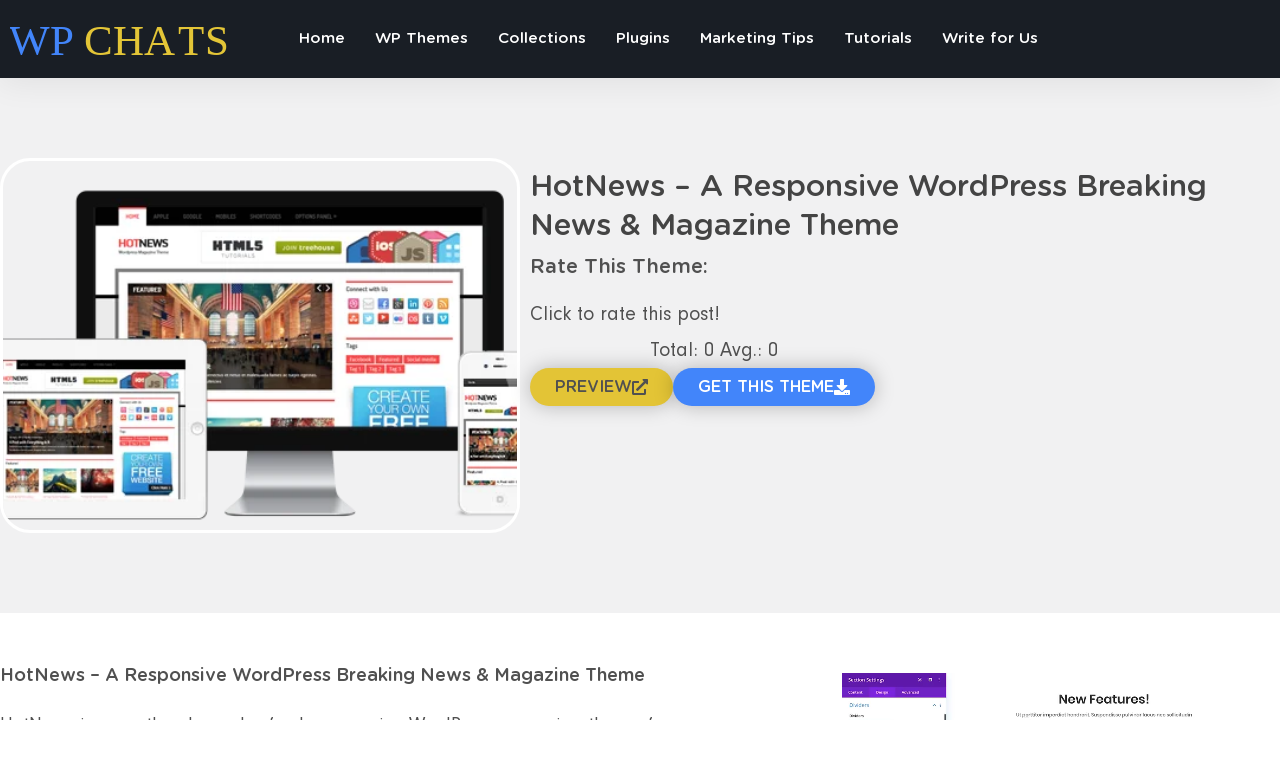

--- FILE ---
content_type: text/html; charset=UTF-8
request_url: https://wpchats.com/hotnews-a-responsive-wordpress-breaking-news-magazine-theme/
body_size: 25856
content:
<!doctype html>
<html lang="en-US" prefix="og: https://ogp.me/ns#">
<head>
	<meta charset="UTF-8">
	<meta name="viewport" content="width=device-width, initial-scale=1">
	<link rel="profile" href="http://gmpg.org/xfn/11">
	
<!-- Search Engine Optimization by Rank Math - https://rankmath.com/ -->
<title>HotNews – A Responsive WordPress Breaking News &amp; Magazine Theme</title>
<meta name="description" content="HotNews is recently released a fresh responsive WordPress magazine theme from MyThemeShop developer club for the month of June 2013. This theme is specially"/>
<meta name="robots" content="follow, index, max-snippet:-1, max-video-preview:-1, max-image-preview:large"/>
<link rel="canonical" href="https://wpchats.com/hotnews-a-responsive-wordpress-breaking-news-magazine-theme/" />
<meta property="og:locale" content="en_US" />
<meta property="og:type" content="article" />
<meta property="og:title" content="HotNews – A Responsive WordPress Breaking News &amp; Magazine Theme" />
<meta property="og:description" content="HotNews is recently released a fresh responsive WordPress magazine theme from MyThemeShop developer club for the month of June 2013. This theme is specially" />
<meta property="og:url" content="https://wpchats.com/hotnews-a-responsive-wordpress-breaking-news-magazine-theme/" />
<meta property="og:site_name" content="WPChats" />
<meta property="article:publisher" content="http://www.facebook.com/WpChats" />
<meta property="article:tag" content="HotNews WordPress Theme" />
<meta property="article:tag" content="MyThemeShop" />
<meta property="article:tag" content="Responsive WP Magazine Theme" />
<meta property="article:tag" content="Wordpress Breaking News Theme" />
<meta property="article:tag" content="WP Magazine Theme" />
<meta property="article:section" content="Magazine Themes" />
<meta property="og:updated_time" content="2015-02-24T21:00:44+05:30" />
<meta property="og:image" content="https://wpchats.com/wp-content/uploads/2013/06/HotNews-Responsive-WordPress-Breaking-News-Theme.png" />
<meta property="og:image:secure_url" content="https://wpchats.com/wp-content/uploads/2013/06/HotNews-Responsive-WordPress-Breaking-News-Theme.png" />
<meta property="og:image:width" content="490" />
<meta property="og:image:height" content="312" />
<meta property="og:image:alt" content="HotNews Responsive WordPress Breaking News Theme" />
<meta property="og:image:type" content="image/png" />
<meta property="article:published_time" content="2013-06-16T16:28:27+05:30" />
<meta property="article:modified_time" content="2015-02-24T21:00:44+05:30" />
<meta name="twitter:card" content="summary_large_image" />
<meta name="twitter:title" content="HotNews – A Responsive WordPress Breaking News &amp; Magazine Theme" />
<meta name="twitter:description" content="HotNews is recently released a fresh responsive WordPress magazine theme from MyThemeShop developer club for the month of June 2013. This theme is specially" />
<meta name="twitter:site" content="@http://twitter.com/wpithemes" />
<meta name="twitter:creator" content="@http://twitter.com/wpithemes" />
<meta name="twitter:image" content="https://wpchats.com/wp-content/uploads/2013/06/HotNews-Responsive-WordPress-Breaking-News-Theme.png" />
<meta name="twitter:label1" content="Written by" />
<meta name="twitter:data1" content="doss" />
<meta name="twitter:label2" content="Time to read" />
<meta name="twitter:data2" content="1 minute" />
<script type="application/ld+json" class="rank-math-schema">{"@context":"https://schema.org","@graph":[{"@type":["Person","Organization"],"@id":"https://wpchats.com/#person","name":"doss","sameAs":["http://www.facebook.com/WpChats","https://twitter.com/http://twitter.com/wpithemes"],"logo":{"@type":"ImageObject","@id":"https://wpchats.com/#logo","url":"https://wpchats.com/wp-content/uploads/2026/01/wp-chats-review-logo-03.svg","contentUrl":"https://wpchats.com/wp-content/uploads/2026/01/wp-chats-review-logo-03.svg","caption":"doss","inLanguage":"en-US"},"image":{"@type":"ImageObject","@id":"https://wpchats.com/#logo","url":"https://wpchats.com/wp-content/uploads/2026/01/wp-chats-review-logo-03.svg","contentUrl":"https://wpchats.com/wp-content/uploads/2026/01/wp-chats-review-logo-03.svg","caption":"doss","inLanguage":"en-US"}},{"@type":"WebSite","@id":"https://wpchats.com/#website","url":"https://wpchats.com","name":"doss","publisher":{"@id":"https://wpchats.com/#person"},"inLanguage":"en-US"},{"@type":"ImageObject","@id":"https://wpchats.com/wp-content/uploads/2013/06/HotNews-Responsive-WordPress-Breaking-News-Theme.png","url":"https://wpchats.com/wp-content/uploads/2013/06/HotNews-Responsive-WordPress-Breaking-News-Theme.png","width":"490","height":"312","caption":"HotNews Responsive WordPress Breaking News Theme","inLanguage":"en-US"},{"@type":"BreadcrumbList","@id":"https://wpchats.com/hotnews-a-responsive-wordpress-breaking-news-magazine-theme/#breadcrumb","itemListElement":[{"@type":"ListItem","position":"1","item":{"@id":"http://wpchats.com","name":"Home"}},{"@type":"ListItem","position":"2","item":{"@id":"https://wpchats.com/hotnews-a-responsive-wordpress-breaking-news-magazine-theme/","name":"HotNews \u2013 A Responsive WordPress Breaking News &#038; Magazine Theme"}}]},{"@type":"WebPage","@id":"https://wpchats.com/hotnews-a-responsive-wordpress-breaking-news-magazine-theme/#webpage","url":"https://wpchats.com/hotnews-a-responsive-wordpress-breaking-news-magazine-theme/","name":"HotNews \u2013 A Responsive WordPress Breaking News &amp; Magazine Theme","datePublished":"2013-06-16T16:28:27+05:30","dateModified":"2015-02-24T21:00:44+05:30","isPartOf":{"@id":"https://wpchats.com/#website"},"primaryImageOfPage":{"@id":"https://wpchats.com/wp-content/uploads/2013/06/HotNews-Responsive-WordPress-Breaking-News-Theme.png"},"inLanguage":"en-US","breadcrumb":{"@id":"https://wpchats.com/hotnews-a-responsive-wordpress-breaking-news-magazine-theme/#breadcrumb"}},{"@type":"Article","datePublished":"2013-06-16T16:28:27+05:30","dateModified":"2015-02-24T21:00:44+05:30","author":{"@type":"Person","name":"doss"},"@id":"https://wpchats.com/hotnews-a-responsive-wordpress-breaking-news-magazine-theme/#schema-110386","isPartOf":{"@id":"https://wpchats.com/hotnews-a-responsive-wordpress-breaking-news-magazine-theme/#webpage"},"publisher":{"@id":"https://wpchats.com/#person"},"image":{"@id":"https://wpchats.com/wp-content/uploads/2013/06/HotNews-Responsive-WordPress-Breaking-News-Theme.png"},"inLanguage":"en-US"}]}</script>
<!-- /Rank Math WordPress SEO plugin -->

<link rel="alternate" type="application/rss+xml" title="WPChats &raquo; Feed" href="https://wpchats.com/feed/" />
<link rel="alternate" type="application/rss+xml" title="WPChats &raquo; Comments Feed" href="https://wpchats.com/comments/feed/" />
<link rel="alternate" title="oEmbed (JSON)" type="application/json+oembed" href="https://wpchats.com/wp-json/oembed/1.0/embed?url=https%3A%2F%2Fwpchats.com%2Fhotnews-a-responsive-wordpress-breaking-news-magazine-theme%2F" />
<link rel="alternate" title="oEmbed (XML)" type="text/xml+oembed" href="https://wpchats.com/wp-json/oembed/1.0/embed?url=https%3A%2F%2Fwpchats.com%2Fhotnews-a-responsive-wordpress-breaking-news-magazine-theme%2F&#038;format=xml" />
<style id='wp-img-auto-sizes-contain-inline-css' type='text/css'>
img:is([sizes=auto i],[sizes^="auto," i]){contain-intrinsic-size:3000px 1500px}
/*# sourceURL=wp-img-auto-sizes-contain-inline-css */
</style>
<style id='wp-emoji-styles-inline-css' type='text/css'>

	img.wp-smiley, img.emoji {
		display: inline !important;
		border: none !important;
		box-shadow: none !important;
		height: 1em !important;
		width: 1em !important;
		margin: 0 0.07em !important;
		vertical-align: -0.1em !important;
		background: none !important;
		padding: 0 !important;
	}
/*# sourceURL=wp-emoji-styles-inline-css */
</style>
<link rel='stylesheet' id='elementor-hello-theme-style-css' href='https://wpchats.com/wp-content/themes/elementor-hello-theme-master/style.css?ver=6.9' type='text/css' media='all' />
<link rel='stylesheet' id='elementor-frontend-css' href='https://wpchats.com/wp-content/uploads/elementor/css/custom-frontend.min.css?ver=1769347223' type='text/css' media='all' />
<link rel='stylesheet' id='widget-heading-css' href='https://wpchats.com/wp-content/plugins/elementor/assets/css/widget-heading.min.css?ver=3.34.1' type='text/css' media='all' />
<link rel='stylesheet' id='widget-icon-list-css' href='https://wpchats.com/wp-content/uploads/elementor/css/custom-widget-icon-list.min.css?ver=1769347223' type='text/css' media='all' />
<link rel='stylesheet' id='widget-mega-menu-css' href='https://wpchats.com/wp-content/uploads/elementor/css/custom-pro-widget-mega-menu.min.css?ver=1769347223' type='text/css' media='all' />
<link rel='stylesheet' id='widget-social-icons-css' href='https://wpchats.com/wp-content/plugins/elementor/assets/css/widget-social-icons.min.css?ver=3.34.1' type='text/css' media='all' />
<link rel='stylesheet' id='e-apple-webkit-css' href='https://wpchats.com/wp-content/uploads/elementor/css/custom-apple-webkit.min.css?ver=1769347223' type='text/css' media='all' />
<link rel='stylesheet' id='e-animation-grow-css' href='https://wpchats.com/wp-content/plugins/elementor/assets/lib/animations/styles/e-animation-grow.min.css?ver=3.34.1' type='text/css' media='all' />
<link rel='stylesheet' id='widget-image-css' href='https://wpchats.com/wp-content/plugins/elementor/assets/css/widget-image.min.css?ver=3.34.1' type='text/css' media='all' />
<link rel='stylesheet' id='widget-nav-menu-css' href='https://wpchats.com/wp-content/uploads/elementor/css/custom-pro-widget-nav-menu.min.css?ver=1769347223' type='text/css' media='all' />
<link rel='stylesheet' id='widget-search-css' href='https://wpchats.com/wp-content/plugins/elementor-pro/assets/css/widget-search.min.css?ver=3.34.0' type='text/css' media='all' />
<link rel='stylesheet' id='e-sticky-css' href='https://wpchats.com/wp-content/plugins/elementor-pro/assets/css/modules/sticky.min.css?ver=3.34.0' type='text/css' media='all' />
<link rel='stylesheet' id='swiper-css' href='https://wpchats.com/wp-content/plugins/elementor/assets/lib/swiper/v8/css/swiper.min.css?ver=8.4.5' type='text/css' media='all' />
<link rel='stylesheet' id='e-swiper-css' href='https://wpchats.com/wp-content/plugins/elementor/assets/css/conditionals/e-swiper.min.css?ver=3.34.1' type='text/css' media='all' />
<link rel='stylesheet' id='widget-share-buttons-css' href='https://wpchats.com/wp-content/plugins/elementor-pro/assets/css/widget-share-buttons.min.css?ver=3.34.0' type='text/css' media='all' />
<link rel='stylesheet' id='elementor-icons-shared-0-css' href='https://wpchats.com/wp-content/plugins/elementor/assets/lib/font-awesome/css/fontawesome.min.css?ver=5.15.3' type='text/css' media='all' />
<link rel='stylesheet' id='elementor-icons-fa-solid-css' href='https://wpchats.com/wp-content/plugins/elementor/assets/lib/font-awesome/css/solid.min.css?ver=5.15.3' type='text/css' media='all' />
<link rel='stylesheet' id='elementor-icons-fa-brands-css' href='https://wpchats.com/wp-content/plugins/elementor/assets/lib/font-awesome/css/brands.min.css?ver=5.15.3' type='text/css' media='all' />
<link rel='stylesheet' id='widget-video-css' href='https://wpchats.com/wp-content/plugins/elementor/assets/css/widget-video.min.css?ver=3.34.1' type='text/css' media='all' />
<link rel='stylesheet' id='widget-divider-css' href='https://wpchats.com/wp-content/plugins/elementor/assets/css/widget-divider.min.css?ver=3.34.1' type='text/css' media='all' />
<link rel='stylesheet' id='widget-posts-css' href='https://wpchats.com/wp-content/plugins/elementor-pro/assets/css/widget-posts.min.css?ver=3.34.0' type='text/css' media='all' />
<link rel='stylesheet' id='widget-post-navigation-css' href='https://wpchats.com/wp-content/plugins/elementor-pro/assets/css/widget-post-navigation.min.css?ver=3.34.0' type='text/css' media='all' />
<link rel='stylesheet' id='e-popup-css' href='https://wpchats.com/wp-content/plugins/elementor-pro/assets/css/conditionals/popup.min.css?ver=3.34.0' type='text/css' media='all' />
<link rel='stylesheet' id='elementor-icons-css' href='https://wpchats.com/wp-content/plugins/elementor/assets/lib/eicons/css/elementor-icons.min.css?ver=5.45.0' type='text/css' media='all' />
<link rel='stylesheet' id='elementor-post-26047-css' href='https://wpchats.com/wp-content/uploads/elementor/css/post-26047.css?ver=1769347223' type='text/css' media='all' />
<link rel='stylesheet' id='uael-frontend-css' href='https://wpchats.com/wp-content/plugins/ultimate-elementor/assets/min-css/uael-frontend.min.css?ver=1.42.3' type='text/css' media='all' />
<link rel='stylesheet' id='uael-teammember-social-icons-css' href='https://wpchats.com/wp-content/plugins/elementor/assets/css/widget-social-icons.min.css?ver=3.24.0' type='text/css' media='all' />
<link rel='stylesheet' id='uael-social-share-icons-brands-css' href='https://wpchats.com/wp-content/plugins/elementor/assets/lib/font-awesome/css/brands.css?ver=5.15.3' type='text/css' media='all' />
<link rel='stylesheet' id='uael-social-share-icons-fontawesome-css' href='https://wpchats.com/wp-content/plugins/elementor/assets/lib/font-awesome/css/fontawesome.css?ver=5.15.3' type='text/css' media='all' />
<link rel='stylesheet' id='uael-nav-menu-icons-css' href='https://wpchats.com/wp-content/plugins/elementor/assets/lib/font-awesome/css/solid.css?ver=5.15.3' type='text/css' media='all' />
<link rel='stylesheet' id='font-awesome-5-all-css' href='https://wpchats.com/wp-content/plugins/elementor/assets/lib/font-awesome/css/all.min.css?ver=3.34.1' type='text/css' media='all' />
<link rel='stylesheet' id='font-awesome-4-shim-css' href='https://wpchats.com/wp-content/plugins/elementor/assets/lib/font-awesome/css/v4-shims.min.css?ver=3.34.1' type='text/css' media='all' />
<link rel='stylesheet' id='elementor-post-26091-css' href='https://wpchats.com/wp-content/uploads/elementor/css/post-26091.css?ver=1769347224' type='text/css' media='all' />
<link rel='stylesheet' id='elementor-post-26089-css' href='https://wpchats.com/wp-content/uploads/elementor/css/post-26089.css?ver=1769347224' type='text/css' media='all' />
<link rel='stylesheet' id='elementor-post-24313-css' href='https://wpchats.com/wp-content/uploads/elementor/css/post-24313.css?ver=1769347726' type='text/css' media='all' />
<link rel='stylesheet' id='elementor-post-26086-css' href='https://wpchats.com/wp-content/uploads/elementor/css/post-26086.css?ver=1769347224' type='text/css' media='all' />
<link rel='stylesheet' id='elementor-post-24913-css' href='https://wpchats.com/wp-content/uploads/elementor/css/post-24913.css?ver=1769347224' type='text/css' media='all' />
<link rel='stylesheet' id='elementor-gf-local-lora-css' href='http://wpchats.com/wp-content/uploads/elementor/google-fonts/css/lora.css?ver=1742470144' type='text/css' media='all' />
<link rel='stylesheet' id='elementor-gf-local-kurale-css' href='http://wpchats.com/wp-content/uploads/elementor/google-fonts/css/kurale.css?ver=1742470144' type='text/css' media='all' />
<link rel='stylesheet' id='elementor-icons-fa-regular-css' href='https://wpchats.com/wp-content/plugins/elementor/assets/lib/font-awesome/css/regular.min.css?ver=5.15.3' type='text/css' media='all' />
<script type="text/javascript" src="https://wpchats.com/wp-includes/js/jquery/jquery.min.js?ver=3.7.1" id="jquery-core-js"></script>
<script type="text/javascript" src="https://wpchats.com/wp-includes/js/jquery/jquery-migrate.min.js?ver=3.4.1" id="jquery-migrate-js"></script>
<script type="text/javascript" src="https://wpchats.com/wp-content/plugins/elementor/assets/lib/font-awesome/js/v4-shims.min.js?ver=3.34.1" id="font-awesome-4-shim-js"></script>
<link rel="https://api.w.org/" href="https://wpchats.com/wp-json/" /><link rel="alternate" title="JSON" type="application/json" href="https://wpchats.com/wp-json/wp/v2/posts/9175" /><link rel="EditURI" type="application/rsd+xml" title="RSD" href="https://wpchats.com/xmlrpc.php?rsd" />
<meta name="generator" content="WordPress 6.9" />
<link rel='shortlink' href='https://wpchats.com/?p=9175' />
<meta name="generator" content="Elementor 3.34.1; features: additional_custom_breakpoints; settings: css_print_method-external, google_font-enabled, font_display-auto">
			<style>
				.e-con.e-parent:nth-of-type(n+4):not(.e-lazyloaded):not(.e-no-lazyload),
				.e-con.e-parent:nth-of-type(n+4):not(.e-lazyloaded):not(.e-no-lazyload) * {
					background-image: none !important;
				}
				@media screen and (max-height: 1024px) {
					.e-con.e-parent:nth-of-type(n+3):not(.e-lazyloaded):not(.e-no-lazyload),
					.e-con.e-parent:nth-of-type(n+3):not(.e-lazyloaded):not(.e-no-lazyload) * {
						background-image: none !important;
					}
				}
				@media screen and (max-height: 640px) {
					.e-con.e-parent:nth-of-type(n+2):not(.e-lazyloaded):not(.e-no-lazyload),
					.e-con.e-parent:nth-of-type(n+2):not(.e-lazyloaded):not(.e-no-lazyload) * {
						background-image: none !important;
					}
				}
			</style>
					<style type="text/css" id="wp-custom-css">
			.download-button{
    font-size: 16px;
    font-weight: 600;
    text-transform: uppercase;
    letter-spacing: 1.2px;
		background-color: #5cb85c;
	color: #fff !important;
	padding: 10px 15px 10px 15px;
	border-radius:3px;
	transition: box-shadow 0.3s ease-in-out;
}
.download-button:hover{
		background-color: #ffc430;
	color: #000 !important;
	    font-weight: 500;
	box-shadow: 0 1px 2px rgba(0,0,0,0.3);
}		</style>
		</head>
<body class="wp-singular post-template-default single single-post postid-9175 single-format-standard wp-custom-logo wp-theme-elementor-hello-theme-master elementor-default elementor-template-full-width elementor-kit-26047 elementor-page-24313">

		<header data-elementor-type="header" data-elementor-id="26091" class="elementor elementor-26091 elementor-location-header" data-elementor-post-type="elementor_library">
			<section class="elementor-element elementor-element-3164a293 elementor-hidden-desktop elementor-hidden-tablet elementor-hidden-mobile e-flex e-con-boxed e-con e-parent" data-id="3164a293" data-element_type="container" data-settings="{&quot;background_background&quot;:&quot;classic&quot;}">
					<div class="e-con-inner">
				<div class="elementor-element elementor-element-42a6718 e-n-menu-none e-full_width e-n-menu-layout-horizontal elementor-widget elementor-widget-n-menu" data-id="42a6718" data-element_type="widget" data-settings="{&quot;menu_items&quot;:[{&quot;item_title&quot;:&quot;Our Locations&quot;,&quot;_id&quot;:&quot;30ebf29&quot;,&quot;item_dropdown_content&quot;:&quot;yes&quot;,&quot;item_link&quot;:{&quot;url&quot;:&quot;&quot;,&quot;is_external&quot;:&quot;&quot;,&quot;nofollow&quot;:&quot;&quot;,&quot;custom_attributes&quot;:&quot;&quot;},&quot;item_icon&quot;:{&quot;value&quot;:&quot;&quot;,&quot;library&quot;:&quot;&quot;},&quot;item_icon_active&quot;:null,&quot;element_id&quot;:&quot;&quot;}],&quot;horizontal_scroll_tablet&quot;:&quot;disable&quot;,&quot;breakpoint_selector&quot;:&quot;none&quot;,&quot;menu_item_title_distance_from_content&quot;:{&quot;unit&quot;:&quot;px&quot;,&quot;size&quot;:15,&quot;sizes&quot;:[]},&quot;menu_item_title_distance_from_content_tablet&quot;:{&quot;unit&quot;:&quot;px&quot;,&quot;size&quot;:10,&quot;sizes&quot;:[]},&quot;menu_item_title_distance_from_content_mobile&quot;:{&quot;unit&quot;:&quot;px&quot;,&quot;size&quot;:10,&quot;sizes&quot;:[]},&quot;content_width&quot;:&quot;full_width&quot;,&quot;item_layout&quot;:&quot;horizontal&quot;,&quot;open_on&quot;:&quot;hover&quot;,&quot;horizontal_scroll&quot;:&quot;disable&quot;}" data-widget_type="mega-menu.default">
				<div class="elementor-widget-container">
							<nav class="e-n-menu" data-widget-number="698" aria-label="Menu">
					<button class="e-n-menu-toggle" id="menu-toggle-698" aria-haspopup="true" aria-expanded="false" aria-controls="menubar-698" aria-label="Menu Toggle">
			<span class="e-n-menu-toggle-icon e-open">
				<i class="eicon-menu-bar"></i>			</span>
			<span class="e-n-menu-toggle-icon e-close">
				<i class="eicon-close"></i>			</span>
		</button>
					<div class="e-n-menu-wrapper" id="menubar-698" aria-labelledby="menu-toggle-698">
				<ul class="e-n-menu-heading">
								<li class="e-n-menu-item">
				<div id="e-n-menu-title-6981" class="e-n-menu-title">
					<div class="e-n-menu-title-container">												<span class="e-n-menu-title-text">
							Our Locations						</span>
					</div>											<button id="e-n-menu-dropdown-icon-6981" class="e-n-menu-dropdown-icon e-focus" data-tab-index="1" aria-haspopup="true" aria-expanded="false" aria-controls="e-n-menu-content-6981" >
							<span class="e-n-menu-dropdown-icon-opened">
								<i aria-hidden="true" class="fas fa-caret-up"></i>								<span class="elementor-screen-only">Close Our Locations</span>
							</span>
							<span class="e-n-menu-dropdown-icon-closed">
								<i aria-hidden="true" class="fas fa-caret-down"></i>								<span class="elementor-screen-only">Open Our Locations</span>
							</span>
						</button>
									</div>
									<div class="e-n-menu-content">
						<div id="e-n-menu-content-6981" data-tab-index="1" aria-labelledby="e-n-menu-dropdown-icon-6981" class="elementor-element elementor-element-246153fe e-flex e-con-boxed e-con e-child" data-id="246153fe" data-element_type="container" data-settings="{&quot;background_background&quot;:&quot;classic&quot;}">
					<div class="e-con-inner">
		<div class="elementor-element elementor-element-215330fb e-con-full e-flex e-con e-child" data-id="215330fb" data-element_type="container" data-settings="{&quot;background_background&quot;:&quot;classic&quot;}">
				<div class="elementor-element elementor-element-39651820 elementor-widget elementor-widget-heading" data-id="39651820" data-element_type="widget" data-widget_type="heading.default">
				<div class="elementor-widget-container">
					<div class="elementor-heading-title elementor-size-default">Location #1</div>				</div>
				</div>
				<div class="elementor-element elementor-element-30b8a5e6 elementor-icon-list--layout-traditional elementor-list-item-link-full_width elementor-widget elementor-widget-icon-list" data-id="30b8a5e6" data-element_type="widget" data-widget_type="icon-list.default">
				<div class="elementor-widget-container">
							<ul class="elementor-icon-list-items">
							<li class="elementor-icon-list-item">
											<a href="#">

											<span class="elementor-icon-list-text">(555) 555 - 5555</span>
											</a>
									</li>
								<li class="elementor-icon-list-item">
											<a href="#">

											<span class="elementor-icon-list-text">mail@schoolwebsite.com</span>
											</a>
									</li>
								<li class="elementor-icon-list-item">
											<a href="#">

											<span class="elementor-icon-list-text">1234 Somewhere Drive <br>Location 1, State 12345</span>
											</a>
									</li>
								<li class="elementor-icon-list-item">
										<span class="elementor-icon-list-text">8:00 am - 5:00 pm (Mon - Fri)</span>
									</li>
						</ul>
						</div>
				</div>
				</div>
		<div class="elementor-element elementor-element-78aa6551 e-con-full e-flex e-con e-child" data-id="78aa6551" data-element_type="container" data-settings="{&quot;background_background&quot;:&quot;classic&quot;}">
				<div class="elementor-element elementor-element-34c80504 elementor-widget elementor-widget-heading" data-id="34c80504" data-element_type="widget" data-widget_type="heading.default">
				<div class="elementor-widget-container">
					<div class="elementor-heading-title elementor-size-default">Location #2</div>				</div>
				</div>
				<div class="elementor-element elementor-element-3b1f2554 elementor-icon-list--layout-traditional elementor-list-item-link-full_width elementor-widget elementor-widget-icon-list" data-id="3b1f2554" data-element_type="widget" data-widget_type="icon-list.default">
				<div class="elementor-widget-container">
							<ul class="elementor-icon-list-items">
							<li class="elementor-icon-list-item">
											<a href="#">

											<span class="elementor-icon-list-text">(555) 555 - 5555</span>
											</a>
									</li>
								<li class="elementor-icon-list-item">
											<a href="#">

											<span class="elementor-icon-list-text">mail@schoolwebsite.com</span>
											</a>
									</li>
								<li class="elementor-icon-list-item">
											<a href="#">

											<span class="elementor-icon-list-text">1234 Somewhere Drive <br>Location 1, State 12345</span>
											</a>
									</li>
								<li class="elementor-icon-list-item">
										<span class="elementor-icon-list-text">8:00 am - 5:00 pm (Mon - Fri)</span>
									</li>
						</ul>
						</div>
				</div>
				</div>
		<div class="elementor-element elementor-element-2400fcda e-con-full e-flex e-con e-child" data-id="2400fcda" data-element_type="container" data-settings="{&quot;background_background&quot;:&quot;classic&quot;}">
				<div class="elementor-element elementor-element-7d874f03 elementor-widget elementor-widget-heading" data-id="7d874f03" data-element_type="widget" data-widget_type="heading.default">
				<div class="elementor-widget-container">
					<div class="elementor-heading-title elementor-size-default">Location #3</div>				</div>
				</div>
				<div class="elementor-element elementor-element-6ed17742 elementor-icon-list--layout-traditional elementor-list-item-link-full_width elementor-widget elementor-widget-icon-list" data-id="6ed17742" data-element_type="widget" data-widget_type="icon-list.default">
				<div class="elementor-widget-container">
							<ul class="elementor-icon-list-items">
							<li class="elementor-icon-list-item">
											<a href="#">

											<span class="elementor-icon-list-text">(555) 555 - 5555</span>
											</a>
									</li>
								<li class="elementor-icon-list-item">
											<a href="#">

											<span class="elementor-icon-list-text">mail@schoolwebsite.com</span>
											</a>
									</li>
								<li class="elementor-icon-list-item">
											<a href="#">

											<span class="elementor-icon-list-text">1234 Somewhere Drive <br>Location 1, State 12345</span>
											</a>
									</li>
								<li class="elementor-icon-list-item">
										<span class="elementor-icon-list-text">8:00 am - 5:00 pm (Mon - Fri)</span>
									</li>
						</ul>
						</div>
				</div>
				</div>
					</div>
				</div>
							</div>
							</li>
						</ul>
			</div>
		</nav>
						</div>
				</div>
				<div class="elementor-element elementor-element-2a34c111 elementor-icon-list--layout-inline elementor-list-item-link-full_width elementor-widget elementor-widget-icon-list" data-id="2a34c111" data-element_type="widget" data-widget_type="icon-list.default">
				<div class="elementor-widget-container">
							<ul class="elementor-icon-list-items elementor-inline-items">
							<li class="elementor-icon-list-item elementor-inline-item">
											<a href="tel:+15555555555">

											<span class="elementor-icon-list-text">(555) 555 - 5555</span>
											</a>
									</li>
								<li class="elementor-icon-list-item elementor-inline-item">
										<span class="elementor-icon-list-text">E-mail</span>
									</li>
								<li class="elementor-icon-list-item elementor-inline-item">
											<a href="#" target="_blank" rel="nofollow">

											<span class="elementor-icon-list-text">Map</span>
											</a>
									</li>
						</ul>
						</div>
				</div>
		<div class="elementor-element elementor-element-7f1e12cc e-con-full e-flex e-con e-child" data-id="7f1e12cc" data-element_type="container">
				<div class="elementor-element elementor-element-2e4837d1 elementor-shape-circle elementor-widget__width-auto elementor-hidden-mobile elementor-grid-0 elementor-widget elementor-widget-social-icons" data-id="2e4837d1" data-element_type="widget" data-widget_type="social-icons.default">
				<div class="elementor-widget-container">
							<div class="elementor-social-icons-wrapper elementor-grid" role="list">
							<span class="elementor-grid-item" role="listitem">
					<a class="elementor-icon elementor-social-icon elementor-social-icon- elementor-repeater-item-3d2a424" target="_blank" rel="nofollow" title="Facebook">
						<span class="elementor-screen-only"></span>
											</a>
				</span>
							<span class="elementor-grid-item" role="listitem">
					<a class="elementor-icon elementor-social-icon elementor-social-icon- elementor-repeater-item-dc2d5b0" target="_blank" rel="nofollow" title="Instagram">
						<span class="elementor-screen-only"></span>
											</a>
				</span>
							<span class="elementor-grid-item" role="listitem">
					<a class="elementor-icon elementor-social-icon elementor-social-icon- elementor-repeater-item-34c605a" target="_blank" rel="nofollow" title="YouTube">
						<span class="elementor-screen-only"></span>
											</a>
				</span>
					</div>
						</div>
				</div>
				<div class="elementor-element elementor-element-1ab1dd56 elementor-widget__width-auto elementor-widget elementor-widget-button" data-id="1ab1dd56" data-element_type="widget" data-widget_type="button.default">
				<div class="elementor-widget-container">
									<div class="elementor-button-wrapper">
					<a class="elementor-button elementor-button-link elementor-size-sm elementor-animation-grow" href="#">
						<span class="elementor-button-content-wrapper">
									<span class="elementor-button-text">We're Hiring!</span>
					</span>
					</a>
				</div>
								</div>
				</div>
				<div class="elementor-element elementor-element-6e52e352 elementor-widget__width-auto elementor-widget elementor-widget-button" data-id="6e52e352" data-element_type="widget" data-widget_type="button.default">
				<div class="elementor-widget-container">
									<div class="elementor-button-wrapper">
					<a class="elementor-button elementor-size-sm elementor-animation-grow" role="button">
						<span class="elementor-button-content-wrapper">
									<span class="elementor-button-text">Inquire Now</span>
					</span>
					</a>
				</div>
								</div>
				</div>
				</div>
					</div>
				</section>
		<header class="elementor-element elementor-element-1735929b sticky-header e-flex e-con-boxed e-con e-parent" data-id="1735929b" data-element_type="container" data-settings="{&quot;background_background&quot;:&quot;classic&quot;,&quot;sticky&quot;:&quot;top&quot;,&quot;sticky_effects_offset&quot;:70,&quot;sticky_on&quot;:[&quot;desktop&quot;,&quot;tablet&quot;,&quot;mobile&quot;],&quot;sticky_offset&quot;:0,&quot;sticky_anchor_link_offset&quot;:0}">
					<div class="e-con-inner">
				<div class="elementor-element elementor-element-7e7de3a6 sticky-logo elementor-widget elementor-widget-theme-site-logo elementor-widget-image" data-id="7e7de3a6" data-element_type="widget" data-widget_type="theme-site-logo.default">
				<div class="elementor-widget-container">
											<a href="https://wpchats.com">
			<img width="100" height="100" src="https://wpchats.com/wp-content/uploads/2026/01/wp-chats-review-logo-03.svg" class="attachment-medium_large size-medium_large wp-image-26271" alt="" />				</a>
											</div>
				</div>
				<div class="elementor-element elementor-element-1b251a9 elementor-nav-menu__align-end elementor-nav-menu--stretch elementor-widget__width-auto elementor-hidden-tablet elementor-hidden-mobile elementor-nav-menu--dropdown-tablet elementor-nav-menu__text-align-aside elementor-nav-menu--toggle elementor-nav-menu--burger elementor-widget elementor-widget-nav-menu" data-id="1b251a9" data-element_type="widget" data-settings="{&quot;full_width&quot;:&quot;stretch&quot;,&quot;layout&quot;:&quot;horizontal&quot;,&quot;submenu_icon&quot;:{&quot;value&quot;:&quot;&lt;i class=\&quot;fas fa-caret-down\&quot; aria-hidden=\&quot;true\&quot;&gt;&lt;\/i&gt;&quot;,&quot;library&quot;:&quot;fa-solid&quot;},&quot;toggle&quot;:&quot;burger&quot;}" data-widget_type="nav-menu.default">
				<div class="elementor-widget-container">
								<nav aria-label="Menu" class="elementor-nav-menu--main elementor-nav-menu__container elementor-nav-menu--layout-horizontal e--pointer-none">
				<ul id="menu-1-1b251a9" class="elementor-nav-menu"><li class="menu-item menu-item-type-custom menu-item-object-custom menu-item-home menu-item-14214"><a href="http://wpchats.com/" title="Homepage" class="elementor-item">Home</a></li>
<li class="menu-item menu-item-type-custom menu-item-object-custom menu-item-24778"><a href="http://wpchats.com/wp-themes/" class="elementor-item">WP Themes</a></li>
<li class="menu-item menu-item-type-taxonomy menu-item-object-category menu-item-13554"><a href="https://wpchats.com/themes-collection/" title="Best Collection of WordPress Themes" class="elementor-item">Collections</a></li>
<li class="menu-item menu-item-type-taxonomy menu-item-object-category menu-item-6908"><a href="https://wpchats.com/wp-plugins/" title="WordPress Plugins" class="elementor-item">Plugins</a></li>
<li class="menu-item menu-item-type-taxonomy menu-item-object-category menu-item-19572"><a href="https://wpchats.com/marketing-tips/" class="elementor-item">Marketing Tips</a></li>
<li class="menu-item menu-item-type-taxonomy menu-item-object-category menu-item-24436"><a href="https://wpchats.com/tutorials/" class="elementor-item">Tutorials</a></li>
<li class="menu-item menu-item-type-post_type menu-item-object-page menu-item-25733"><a href="https://wpchats.com/website-design-guest-posts-write-for-us/" class="elementor-item">Write for Us</a></li>
</ul>			</nav>
					<div class="elementor-menu-toggle" role="button" tabindex="0" aria-label="Menu Toggle" aria-expanded="false">
			<i aria-hidden="true" role="presentation" class="elementor-menu-toggle__icon--open eicon-menu-bar"></i><i aria-hidden="true" role="presentation" class="elementor-menu-toggle__icon--close eicon-close"></i>		</div>
					<nav class="elementor-nav-menu--dropdown elementor-nav-menu__container" aria-hidden="true">
				<ul id="menu-2-1b251a9" class="elementor-nav-menu"><li class="menu-item menu-item-type-custom menu-item-object-custom menu-item-home menu-item-14214"><a href="http://wpchats.com/" title="Homepage" class="elementor-item" tabindex="-1">Home</a></li>
<li class="menu-item menu-item-type-custom menu-item-object-custom menu-item-24778"><a href="http://wpchats.com/wp-themes/" class="elementor-item" tabindex="-1">WP Themes</a></li>
<li class="menu-item menu-item-type-taxonomy menu-item-object-category menu-item-13554"><a href="https://wpchats.com/themes-collection/" title="Best Collection of WordPress Themes" class="elementor-item" tabindex="-1">Collections</a></li>
<li class="menu-item menu-item-type-taxonomy menu-item-object-category menu-item-6908"><a href="https://wpchats.com/wp-plugins/" title="WordPress Plugins" class="elementor-item" tabindex="-1">Plugins</a></li>
<li class="menu-item menu-item-type-taxonomy menu-item-object-category menu-item-19572"><a href="https://wpchats.com/marketing-tips/" class="elementor-item" tabindex="-1">Marketing Tips</a></li>
<li class="menu-item menu-item-type-taxonomy menu-item-object-category menu-item-24436"><a href="https://wpchats.com/tutorials/" class="elementor-item" tabindex="-1">Tutorials</a></li>
<li class="menu-item menu-item-type-post_type menu-item-object-page menu-item-25733"><a href="https://wpchats.com/website-design-guest-posts-write-for-us/" class="elementor-item" tabindex="-1">Write for Us</a></li>
</ul>			</nav>
						</div>
				</div>
				<div class="elementor-element elementor-element-f9e0df5 elementor-widget__width-initial elementor-widget-tablet__width-initial elementor-widget-mobile__width-inherit elementor-widget elementor-widget-search" data-id="f9e0df5" data-element_type="widget" data-settings="{&quot;submit_trigger&quot;:&quot;key_enter&quot;,&quot;pagination_type_options&quot;:&quot;none&quot;}" data-widget_type="search.default">
				<div class="elementor-widget-container">
							<search class="e-search hidden" role="search">
			<form class="e-search-form" action="https://wpchats.com" method="get">

				
				<label class="e-search-label" for="search-f9e0df5">
					<span class="elementor-screen-only">
						Search					</span>
									</label>

				<div class="e-search-input-wrapper">
					<input id="search-f9e0df5" placeholder="Search here..." class="e-search-input" type="search" name="s" value="" autocomplete="off" role="combobox" aria-autocomplete="list" aria-expanded="false" aria-controls="results-f9e0df5" aria-haspopup="listbox">
															<output id="results-f9e0df5" class="e-search-results-container hide-loader" aria-live="polite" aria-atomic="true" aria-label="Results for search" tabindex="0">
						<div class="e-search-results"></div>
											</output>
									</div>
				
				
				<button class="e-search-submit elementor-screen-only " type="submit" aria-label="Search">
					
									</button>
				<input type="hidden" name="e_search_props" value="f9e0df5-26091">
			</form>
		</search>
						</div>
				</div>
				<div class="elementor-element elementor-element-72d58983 elementor-widget__width-auto elementor-hidden-desktop elementor-view-default elementor-widget elementor-widget-icon" data-id="72d58983" data-element_type="widget" data-widget_type="icon.default">
				<div class="elementor-widget-container">
							<div class="elementor-icon-wrapper">
			<a class="elementor-icon" href="#elementor-action%3Aaction%3Dpopup%3Aopen%26settings%3DeyJpZCI6MjYwODYsInRvZ2dsZSI6ZmFsc2V9" title="Main Menu">
			<svg xmlns="http://www.w3.org/2000/svg" id="Layer_1" height="512" viewBox="0 0 24 24" width="512"><g><path d="m3.5 7.5h17c.8286133 0 1.5-.6713867 1.5-1.5s-.6713867-1.5-1.5-1.5h-17c-.8286133 0-1.5.6713867-1.5 1.5s.6713867 1.5 1.5 1.5z"></path><path d="m20.5 10.5h-17c-.8286133 0-1.5.6713867-1.5 1.5s.6713867 1.5 1.5 1.5h17c.8286133 0 1.5-.6713867 1.5-1.5s-.6713867-1.5-1.5-1.5z"></path><path d="m20.5 16.5h-17c-.8286133 0-1.5.6713867-1.5 1.5s.6713867 1.5 1.5 1.5h17c.8286133 0 1.5-.6713867 1.5-1.5s-.6713867-1.5-1.5-1.5z"></path></g></svg>			</a>
		</div>
						</div>
				</div>
					</div>
				</header>
				</header>
				<div data-elementor-type="single" data-elementor-id="24313" class="elementor elementor-24313 elementor-location-single post-9175 post type-post status-publish format-standard has-post-thumbnail hentry category-magazine-themes category-responsive-themes tag-hotnews-wordpress-theme tag-mythemeshop tag-responsive-wp-magazine-theme tag-wordpress-breaking-news-theme tag-wp-magazine-theme" data-elementor-post-type="elementor_library">
			<div class="elementor-element elementor-element-7994e83 e-flex e-con-boxed e-con e-parent" data-id="7994e83" data-element_type="container" data-settings="{&quot;background_background&quot;:&quot;classic&quot;}">
					<div class="e-con-inner">
				<div class="elementor-element elementor-element-5c9b1a5 elementor-widget elementor-widget-theme-post-featured-image elementor-widget-image" data-id="5c9b1a5" data-element_type="widget" data-widget_type="theme-post-featured-image.default">
				<div class="elementor-widget-container">
															<img loading="lazy" width="490" height="312" src="https://wpchats.com/wp-content/uploads/2013/06/HotNews-Responsive-WordPress-Breaking-News-Theme.png" class="attachment-full size-full wp-image-9178" alt="HotNews Responsive WordPress Breaking News Theme" srcset="https://wpchats.com/wp-content/uploads/2013/06/HotNews-Responsive-WordPress-Breaking-News-Theme.png 490w, https://wpchats.com/wp-content/uploads/2013/06/HotNews-Responsive-WordPress-Breaking-News-Theme-300x191.png 300w, https://wpchats.com/wp-content/uploads/2013/06/HotNews-Responsive-WordPress-Breaking-News-Theme-267x170.png 267w" sizes="(max-width: 490px) 100vw, 490px" />															</div>
				</div>
		<div class="elementor-element elementor-element-ebe1b11 e-flex e-con-boxed e-con e-child" data-id="ebe1b11" data-element_type="container">
					<div class="e-con-inner">
				<div class="elementor-element elementor-element-219ca83 elementor-widget elementor-widget-theme-post-title elementor-page-title elementor-widget-heading" data-id="219ca83" data-element_type="widget" data-widget_type="theme-post-title.default">
				<div class="elementor-widget-container">
					<h1 class="elementor-heading-title elementor-size-default">HotNews – A Responsive WordPress Breaking News &#038; Magazine Theme</h1>				</div>
				</div>
				<div class="elementor-element elementor-element-c04b74e elementor-widget__width-inherit elementor-widget elementor-widget-wp-widget-yasr_visitor_votes_widget" data-id="c04b74e" data-element_type="widget" data-widget_type="wp-widget-yasr_visitor_votes_widget.default">
				<div class="elementor-widget-container">
					<h5>Rate This Theme:</h5><!--Yasr Visitor Votes Shortcode--><div id='yasr_visitor_votes_6801a78f0996d' class='yasr-visitor-votes'><div class="yasr-custom-text-vv-before yasr-custom-text-vv-before-9175">Click to rate this post!</div><div id='yasr-vv-second-row-container-6801a78f0996d'
                                        class='yasr-vv-second-row-container'><div id='yasr-visitor-votes-rater-6801a78f0996d'
                                      class='yasr-rater-stars-vv'
                                      data-rater-postid='9175'
                                      data-rating='0'
                                      data-rater-starsize='24'
                                      data-rater-readonly='false'
                                      data-rater-nonce='05c51a798b'
                                      data-issingular='true'
                                    ></div><div class="yasr-vv-stats-text-container" id="yasr-vv-stats-text-container-6801a78f0996d"><span id="yasr-vv-text-container-6801a78f0996d" class="yasr-vv-text-container"> Total: <span id="yasr-vv-votes-number-container-6801a78f0996d">0</span>  Avg.: <span id="yasr-vv-average-container-6801a78f0996d">0</span></span></div><div id='yasr-vv-loader-6801a78f0996d' class='yasr-vv-container-loader'></div></div><div id='yasr-vv-bottom-container-6801a78f0996d'
                              class='yasr-vv-bottom-container'
                              style='display:none'></div></div><!--End Yasr Visitor Votes Shortcode-->				</div>
				</div>
				<div class="elementor-element elementor-element-ac942fe elementor-widget__width-auto elementor-widget elementor-widget-button" data-id="ac942fe" data-element_type="widget" data-widget_type="button.default">
				<div class="elementor-widget-container">
									<div class="elementor-button-wrapper">
					<a class="elementor-button elementor-button-link elementor-size-sm elementor-animation-grow" href="http://wpchats.com/go/mythemeshop/hotnews" target="_blank" rel="nofollow">
						<span class="elementor-button-content-wrapper">
						<span class="elementor-button-icon">
				<i aria-hidden="true" class="fas fa-external-link-alt"></i>			</span>
									<span class="elementor-button-text">Preview</span>
					</span>
					</a>
				</div>
								</div>
				</div>
				<div class="elementor-element elementor-element-a39bdb5 elementor-button-success elementor-widget__width-auto elementor-widget elementor-widget-button" data-id="a39bdb5" data-element_type="widget" data-widget_type="button.default">
				<div class="elementor-widget-container">
									<div class="elementor-button-wrapper">
					<a class="elementor-button elementor-button-link elementor-size-sm elementor-animation-grow" href="http://wpchats.com/go/mythemeshop/hotnews" target="_blank" rel="nofollow">
						<span class="elementor-button-content-wrapper">
						<span class="elementor-button-icon">
				<i aria-hidden="true" class="fas fa-download"></i>			</span>
									<span class="elementor-button-text">Get This theme</span>
					</span>
					</a>
				</div>
								</div>
				</div>
					</div>
				</div>
					</div>
				</div>
				<section class="elementor-section elementor-top-section elementor-element elementor-element-2fc50b5 elementor-section-boxed elementor-section-height-default elementor-section-height-default" data-id="2fc50b5" data-element_type="section">
						<div class="elementor-container elementor-column-gap-default">
					<div class="elementor-column elementor-col-66 elementor-top-column elementor-element elementor-element-2f103bb" data-id="2f103bb" data-element_type="column" data-settings="{&quot;background_background&quot;:&quot;classic&quot;}">
			<div class="elementor-widget-wrap elementor-element-populated">
						<div class="elementor-element elementor-element-97c8bb4 elementor-widget elementor-widget-theme-post-title elementor-page-title elementor-widget-heading" data-id="97c8bb4" data-element_type="widget" data-widget_type="theme-post-title.default">
				<div class="elementor-widget-container">
					<h2 class="elementor-heading-title elementor-size-default">HotNews – A Responsive WordPress Breaking News &#038; Magazine Theme</h2>				</div>
				</div>
				<div class="elementor-element elementor-element-b6b6c09 elementor-widget elementor-widget-theme-post-content" data-id="b6b6c09" data-element_type="widget" data-widget_type="theme-post-content.default">
				<div class="elementor-widget-container">
					<p>HotNews is recently released a fresh responsive WordPress magazine theme from <b>MyThemeShop</b> developer club for the month of June 2013. This theme is specially designed to use on any kind of breaking news websites such as sport news, fashion industry, politics news or anything that you think, it will suit for your existing projects or upcoming magazine related websites.  But it can also be used for other kind of business website as well, by customizing homepage widgetized area. HotNews WordPress Theme is well designed and structured for users &amp; search engines to index content-based websites. So you will be having a well SEO optimized design &amp; responsive layout design for your blog/websites.</p>
<p><a href="https://wpchats.com/wp-content/uploads/2013/06/HotNews-Responsive-WordPress-Breaking-News-Theme.png"><img fetchpriority="high" fetchpriority="high" decoding="async" class="aligncenter size-full wp-image-9178" alt="HotNews Responsive WordPress Breaking News Theme" src="https://wpchats.com/wp-content/uploads/2013/06/HotNews-Responsive-WordPress-Breaking-News-Theme.png" width="490" height="312" srcset="https://wpchats.com/wp-content/uploads/2013/06/HotNews-Responsive-WordPress-Breaking-News-Theme.png 490w, https://wpchats.com/wp-content/uploads/2013/06/HotNews-Responsive-WordPress-Breaking-News-Theme-300x191.png 300w, https://wpchats.com/wp-content/uploads/2013/06/HotNews-Responsive-WordPress-Breaking-News-Theme-267x170.png 267w" sizes="(max-width: 490px) 100vw, 490px" /></a>HotNews WordPress Theme has been designed with plenty of customized widgets and rich media content options for videos, images, gallery and different post formats to use. The color of design is simply awesome that adopt to all kind of website theme industry. Moreover you will also have option to customize the desired Google fonts, custom shortcodes, social media icons, sharing buttons, live twitter update widget and much more. HotNews Theme is used latest techniques like HTML5 and CSS3 with responsive design and custom dashboard to customize it. The single post images are enabled with Lightbox that makes to view images very attractive and easy!</p>
<p><a href="https://wpchats.com/go/mythemeshop/hotnews" target="_blank"><strong>HotNews Theme</strong></a> is Adsense ready! So you can also earn money by selling free space on your websites. Even you will get higher chances on CPCs and Adsense optimized ads. The backend admin panel has option to set on styling options, general settings on background images, fonts, logo and single post, social buttons, ad management, navigation and import/export settings of theme! Check out the additional features and demo screen shot below:</p>
<p><a href="https://wpchats.com/go/mythemeshop/hotnews" target="_blank"><img decoding="async" class="aligncenter size-full wp-image-9177" alt="HotNews Responsive WordPress Magazine News Theme" src="https://wpchats.com/wp-content/uploads/2013/06/HotNews-Responsive-WordPress-Magazine-News-Theme.jpg" width="531" height="1195" srcset="https://wpchats.com/wp-content/uploads/2013/06/HotNews-Responsive-WordPress-Magazine-News-Theme.jpg 531w, https://wpchats.com/wp-content/uploads/2013/06/HotNews-Responsive-WordPress-Magazine-News-Theme-133x300.jpg 133w, https://wpchats.com/wp-content/uploads/2013/06/HotNews-Responsive-WordPress-Magazine-News-Theme-455x1024.jpg 455w, https://wpchats.com/wp-content/uploads/2013/06/HotNews-Responsive-WordPress-Magazine-News-Theme-76x170.jpg 76w" sizes="(max-width: 531px) 100vw, 531px" /></a></p>
<p><b>HotNews WordPress Theme Features:</b></p>
<ul>
<li>Fully Responsive Design – Mobile support!</li>
<li>Theme Options Panel</li>
<li>Custom Widgets</li>
<li>Shortcodes Ready!</li>
<li>Translation Ready</li>
<li>SEO Optimized</li>
<li>HTML5 and CSS3 markup</li>
<li>Unlimited Color Schemes</li>
<li>Lightbox for images and gallery</li>
<li>Unlimited Backgrounds &#8211; Patterns, Textures, Colors, And More</li>
<li>All Google Fonts</li>
<li>Integrated Social Media</li>
<li>Optimized for Google Adsense &amp; Other 3<sup>rd</sup> party ads</li>
<li>Custom Dashboard Design</li>
<li>Premium Support</li>
<li>Support Center</li>
<li>Member&#8217;s Area</li>
<li>Lifetime Theme Access</li>
<li>Lifetime Support</li>
<li>Theme Documentation</li>
<li>Bonus Backgrounds</li>
<li>Photoshop PSD Files</li>
<li>Regular Theme Updates</li>
<li>Options Panel &amp; Updates</li>
</ul>
				</div>
				</div>
				<div class="elementor-element elementor-element-d9d13c5 elementor-widget elementor-widget-heading" data-id="d9d13c5" data-element_type="widget" data-widget_type="heading.default">
				<div class="elementor-widget-container">
					<p class="elementor-heading-title elementor-size-default">Share this theme</p>				</div>
				</div>
				<div class="elementor-element elementor-element-8c03072 elementor-share-buttons--skin-minimal elementor-share-buttons--shape-circle elementor-share-buttons--view-icon-text elementor-grid-0 elementor-share-buttons--color-official elementor-widget elementor-widget-share-buttons" data-id="8c03072" data-element_type="widget" data-widget_type="share-buttons.default">
				<div class="elementor-widget-container">
							<div class="elementor-grid" role="list">
								<div class="elementor-grid-item" role="listitem">
						<div class="elementor-share-btn elementor-share-btn_whatsapp" role="button" tabindex="0" aria-label="Share on whatsapp">
															<span class="elementor-share-btn__icon">
								<i class="fab fa-whatsapp" aria-hidden="true"></i>							</span>
																						<div class="elementor-share-btn__text">
																			<span class="elementor-share-btn__title">
										WhatsApp									</span>
																	</div>
													</div>
					</div>
									<div class="elementor-grid-item" role="listitem">
						<div class="elementor-share-btn elementor-share-btn_facebook" role="button" tabindex="0" aria-label="Share on facebook">
															<span class="elementor-share-btn__icon">
								<i class="fab fa-facebook" aria-hidden="true"></i>							</span>
																						<div class="elementor-share-btn__text">
																			<span class="elementor-share-btn__title">
										Facebook									</span>
																	</div>
													</div>
					</div>
									<div class="elementor-grid-item" role="listitem">
						<div class="elementor-share-btn elementor-share-btn_twitter" role="button" tabindex="0" aria-label="Share on twitter">
															<span class="elementor-share-btn__icon">
								<i class="fab fa-twitter" aria-hidden="true"></i>							</span>
																						<div class="elementor-share-btn__text">
																			<span class="elementor-share-btn__title">
										Twitter									</span>
																	</div>
													</div>
					</div>
									<div class="elementor-grid-item" role="listitem">
						<div class="elementor-share-btn elementor-share-btn_linkedin" role="button" tabindex="0" aria-label="Share on linkedin">
															<span class="elementor-share-btn__icon">
								<i class="fab fa-linkedin" aria-hidden="true"></i>							</span>
																						<div class="elementor-share-btn__text">
																			<span class="elementor-share-btn__title">
										LinkedIn									</span>
																	</div>
													</div>
					</div>
						</div>
						</div>
				</div>
					</div>
		</div>
				<div class="elementor-column elementor-col-33 elementor-top-column elementor-element elementor-element-383d06a" data-id="383d06a" data-element_type="column">
			<div class="elementor-widget-wrap elementor-element-populated">
						<div class="elementor-element elementor-element-29facd1 elementor-widget elementor-widget-video" data-id="29facd1" data-element_type="widget" data-settings="{&quot;video_type&quot;:&quot;hosted&quot;,&quot;autoplay&quot;:&quot;yes&quot;,&quot;play_on_mobile&quot;:&quot;yes&quot;,&quot;mute&quot;:&quot;yes&quot;,&quot;loop&quot;:&quot;yes&quot;,&quot;controls&quot;:&quot;yes&quot;}" data-widget_type="video.default">
				<div class="elementor-widget-container">
							<div class="e-hosted-video elementor-wrapper elementor-open-inline">
					<video class="elementor-video" src="http://wpchats.com/wp-content/uploads/2019/04/Divi-Elegant-Themes.mp4" autoplay="" loop="" controls="" muted="muted" playsinline="" controlsList="nodownload"></video>
				</div>
						</div>
				</div>
				<div class="elementor-element elementor-element-0682404 elementor-align-center elementor-widget elementor-widget-button" data-id="0682404" data-element_type="widget" data-widget_type="button.default">
				<div class="elementor-widget-container">
									<div class="elementor-button-wrapper">
					<a class="elementor-button elementor-button-link elementor-size-sm" href="https://wpchats.com/go/elegantthemes/divi-builder" target="_blank" rel="nofollow">
						<span class="elementor-button-content-wrapper">
									<span class="elementor-button-text">Try it for FREE</span>
					</span>
					</a>
				</div>
								</div>
				</div>
				<div class="elementor-element elementor-element-1686c99 elementor-widget-divider--view-line_text elementor-widget-divider--element-align-center elementor-widget elementor-widget-divider" data-id="1686c99" data-element_type="widget" data-widget_type="divider.default">
				<div class="elementor-widget-container">
							<div class="elementor-divider">
			<span class="elementor-divider-separator">
							<span class="elementor-divider__text elementor-divider__element">
				Latest Updates				</span>
						</span>
		</div>
						</div>
				</div>
				<div class="elementor-element elementor-element-73ccca9 elementor-grid-1 elementor-posts--thumbnail-none elementor-grid-tablet-2 elementor-grid-mobile-1 elementor-card-shadow-yes elementor-posts__hover-gradient elementor-widget elementor-widget-posts" data-id="73ccca9" data-element_type="widget" data-settings="{&quot;cards_columns&quot;:&quot;1&quot;,&quot;cards_columns_tablet&quot;:&quot;2&quot;,&quot;cards_columns_mobile&quot;:&quot;1&quot;,&quot;cards_row_gap&quot;:{&quot;unit&quot;:&quot;px&quot;,&quot;size&quot;:35,&quot;sizes&quot;:[]},&quot;cards_row_gap_tablet&quot;:{&quot;unit&quot;:&quot;px&quot;,&quot;size&quot;:&quot;&quot;,&quot;sizes&quot;:[]},&quot;cards_row_gap_mobile&quot;:{&quot;unit&quot;:&quot;px&quot;,&quot;size&quot;:&quot;&quot;,&quot;sizes&quot;:[]}}" data-widget_type="posts.cards">
				<div class="elementor-widget-container">
							<div class="elementor-posts-container elementor-posts elementor-posts--skin-cards elementor-grid" role="list">
				<article class="elementor-post elementor-grid-item post-26010 post type-post status-publish format-standard has-post-thumbnail hentry category-wordpress-themes" role="listitem">
			<div class="elementor-post__card">
				<div class="elementor-post__text">
				<h4 class="elementor-post__title">
			<a href="https://wpchats.com/divi-5-review-2026-complete-developer-agency-perspective/" >
				Divi 5 Review (2026) — Complete Developer &#038; Agency Perspective			</a>
		</h4>
				<div class="elementor-post__excerpt">
			<p>Divi has been one of the most widely used WordPress theme and page builder solutions</p>
		</div>
		
		<a class="elementor-post__read-more" href="https://wpchats.com/divi-5-review-2026-complete-developer-agency-perspective/" aria-label="Read more about Divi 5 Review (2026) — Complete Developer &#038; Agency Perspective" tabindex="-1" >
			Read More »		</a>

				</div>
					</div>
		</article>
				<article class="elementor-post elementor-grid-item post-25955 post type-post status-publish format-standard has-post-thumbnail hentry category-blog-themes category-news-themes category-wordpress-themes" role="listitem">
			<div class="elementor-post__card">
				<div class="elementor-post__text">
				<h4 class="elementor-post__title">
			<a href="https://wpchats.com/extra-theme-by-elegant-themes-a-comprehensive-review/" >
				Extra Theme by Elegant Themes: A Comprehensive Review			</a>
		</h4>
				<div class="elementor-post__excerpt">
			<p>Extra Theme by Elegant Themes is one of the best in the business when it</p>
		</div>
		
		<a class="elementor-post__read-more" href="https://wpchats.com/extra-theme-by-elegant-themes-a-comprehensive-review/" aria-label="Read more about Extra Theme by Elegant Themes: A Comprehensive Review" tabindex="-1" >
			Read More »		</a>

				</div>
					</div>
		</article>
				<article class="elementor-post elementor-grid-item post-14221 post type-post status-publish format-standard has-post-thumbnail hentry category-themes-collection category-video-themes category-wp-themes tag-video-blog-themes tag-video-themes tag-video-themes-like-youtube tag-vimeo-theme tag-wordpress-video-theme-like-youtube tag-youtube-like-theme tag-youtube-theme" role="listitem">
			<div class="elementor-post__card">
				<div class="elementor-post__text">
				<h4 class="elementor-post__title">
			<a href="https://wpchats.com/best-wordpress-video-themes-like-youtube/" >
				15 Best WordPress Video Themes like YouTube			</a>
		</h4>
				<div class="elementor-post__excerpt">
			<p>Today, we are going to have a look at the handpicked collection of best responsive</p>
		</div>
		
		<a class="elementor-post__read-more" href="https://wpchats.com/best-wordpress-video-themes-like-youtube/" aria-label="Read more about 15 Best WordPress Video Themes like YouTube" tabindex="-1" >
			Read More »		</a>

				</div>
					</div>
		</article>
				<article class="elementor-post elementor-grid-item post-25928 post type-post status-publish format-standard has-post-thumbnail hentry category-wp-plugins category-wp-themes" role="listitem">
			<div class="elementor-post__card">
				<div class="elementor-post__text">
				<h4 class="elementor-post__title">
			<a href="https://wpchats.com/divi-a-powerful-wordpress-theme-page-builder-plugin/" >
				Divi &#8211; A Powerful WordPress Theme &#038; Page Builder Plugin			</a>
		</h4>
				<div class="elementor-post__excerpt">
			<p>Divi is a premium WordPress theme created by Elegant Themes. It&#8217;s a popular choice for</p>
		</div>
		
		<a class="elementor-post__read-more" href="https://wpchats.com/divi-a-powerful-wordpress-theme-page-builder-plugin/" aria-label="Read more about Divi &#8211; A Powerful WordPress Theme &#038; Page Builder Plugin" tabindex="-1" >
			Read More »		</a>

				</div>
					</div>
		</article>
				<article class="elementor-post elementor-grid-item post-25922 post type-post status-publish format-standard has-post-thumbnail hentry category-marketing-tips" role="listitem">
			<div class="elementor-post__card">
				<div class="elementor-post__text">
				<h4 class="elementor-post__title">
			<a href="https://wpchats.com/10-effective-web-design-tips-for-building-exceptional-websites/" >
				10 Effective Web Design Tips for Building Exceptional Websites			</a>
		</h4>
				<div class="elementor-post__excerpt">
			<p>There was a time when building a website was a very challenging as well as</p>
		</div>
		
		<a class="elementor-post__read-more" href="https://wpchats.com/10-effective-web-design-tips-for-building-exceptional-websites/" aria-label="Read more about 10 Effective Web Design Tips for Building Exceptional Websites" tabindex="-1" >
			Read More »		</a>

				</div>
					</div>
		</article>
				<article class="elementor-post elementor-grid-item post-25828 post type-post status-publish format-standard has-post-thumbnail hentry category-themes-collection" role="listitem">
			<div class="elementor-post__card">
				<div class="elementor-post__text">
				<h4 class="elementor-post__title">
			<a href="https://wpchats.com/best-online-food-ordering-wordpress-themes/" >
				20 Best Online Food Ordering &#038; Delivery WordPress Themes			</a>
		</h4>
				<div class="elementor-post__excerpt">
			<p>Are you looking for the best list of the best food ordering WordPress themes? If</p>
		</div>
		
		<a class="elementor-post__read-more" href="https://wpchats.com/best-online-food-ordering-wordpress-themes/" aria-label="Read more about 20 Best Online Food Ordering &#038; Delivery WordPress Themes" tabindex="-1" >
			Read More »		</a>

				</div>
					</div>
		</article>
				</div>
		
						</div>
				</div>
					</div>
		</div>
					</div>
		</section>
				<section class="elementor-section elementor-top-section elementor-element elementor-element-84e7a53 elementor-section-boxed elementor-section-height-default elementor-section-height-default" data-id="84e7a53" data-element_type="section">
						<div class="elementor-container elementor-column-gap-default">
					<div class="elementor-column elementor-col-100 elementor-top-column elementor-element elementor-element-10f06c5" data-id="10f06c5" data-element_type="column">
			<div class="elementor-widget-wrap elementor-element-populated">
						<div class="elementor-element elementor-element-95ccc55 elementor-post-navigation-borders-yes elementor-widget elementor-widget-post-navigation" data-id="95ccc55" data-element_type="widget" data-widget_type="post-navigation.default">
				<div class="elementor-widget-container">
							<div class="elementor-post-navigation" role="navigation" aria-label="Post Navigation">
			<div class="elementor-post-navigation__prev elementor-post-navigation__link">
				<a href="https://wpchats.com/vertex-responsive-wordpress-portfolio-service-providers-theme/" rel="prev"><span class="post-navigation__arrow-wrapper post-navigation__arrow-prev"><i aria-hidden="true" class="fas fa-angle-left"></i><span class="elementor-screen-only">Prev</span></span><span class="elementor-post-navigation__link__prev"><span class="post-navigation__prev--label">Previous</span><span class="post-navigation__prev--title">Vertex Responsive WordPress Portfolio &#038; Service Providers Theme</span></span></a>			</div>
							<div class="elementor-post-navigation__separator-wrapper">
					<div class="elementor-post-navigation__separator"></div>
				</div>
						<div class="elementor-post-navigation__next elementor-post-navigation__link">
				<a href="https://wpchats.com/responsive-2-a-versatile-portfolio-management-wordpress-theme/" rel="next"><span class="elementor-post-navigation__link__next"><span class="post-navigation__next--label">Next</span><span class="post-navigation__next--title">Responsive 2 – A Versatile Portfolio Management WordPress Theme</span></span><span class="post-navigation__arrow-wrapper post-navigation__arrow-next"><i aria-hidden="true" class="fas fa-angle-right"></i><span class="elementor-screen-only">Next</span></span></a>			</div>
		</div>
						</div>
				</div>
					</div>
		</div>
					</div>
		</section>
				</div>
				<footer data-elementor-type="footer" data-elementor-id="26089" class="elementor elementor-26089 elementor-location-footer" data-elementor-post-type="elementor_library">
			<div class="elementor-element elementor-element-159d1fa e-flex e-con-boxed e-con e-parent" data-id="159d1fa" data-element_type="container" data-settings="{&quot;background_background&quot;:&quot;classic&quot;}">
					<div class="e-con-inner">
		<div class="elementor-element elementor-element-8bfe5a1 e-con-full e-flex e-con e-child" data-id="8bfe5a1" data-element_type="container">
				<div class="elementor-element elementor-element-66038c8b elementor-widget elementor-widget-heading" data-id="66038c8b" data-element_type="widget" data-widget_type="heading.default">
				<div class="elementor-widget-container">
					<h4 class="elementor-heading-title elementor-size-default">Deal of the day</h4>				</div>
				</div>
				<div class="elementor-element elementor-element-9974ad9 elementor-widget elementor-widget-image" data-id="9974ad9" data-element_type="widget" data-widget_type="image.default">
				<div class="elementor-widget-container">
																<a href="https://wpchats.com/go/elegantthemes/developer" target="_blank" rel="nofollow">
							<img loading="lazy" width="450" height="229" src="https://wpchats.com/wp-content/uploads/2019/06/Divi-Offer-Unlimited-Websites-Users.png" class="attachment-full size-full wp-image-24444" alt="20% OFF! on Divi WordPress Theme discount" srcset="https://wpchats.com/wp-content/uploads/2019/06/Divi-Offer-Unlimited-Websites-Users.png 450w, https://wpchats.com/wp-content/uploads/2019/06/Divi-Offer-Unlimited-Websites-Users-300x153.png 300w, https://wpchats.com/wp-content/uploads/2019/06/Divi-Offer-Unlimited-Websites-Users-200x102.png 200w" sizes="(max-width: 450px) 100vw, 450px" />								</a>
															</div>
				</div>
				</div>
		<div class="elementor-element elementor-element-667c1cf e-con-full e-flex e-con e-child" data-id="667c1cf" data-element_type="container">
				<div class="elementor-element elementor-element-5efe63e elementor-widget elementor-widget-image" data-id="5efe63e" data-element_type="widget" data-widget_type="image.default">
				<div class="elementor-widget-container">
																<a href="https://1.envato.market/MvmDP" target="_blank" rel="nofollow">
							<img loading="lazy" width="500" height="426" src="https://wpchats.com/wp-content/uploads/2019/06/Looking-for-unlimited-downloads.jpg" class="attachment-full size-full wp-image-25996" alt="" srcset="https://wpchats.com/wp-content/uploads/2019/06/Looking-for-unlimited-downloads.jpg 500w, https://wpchats.com/wp-content/uploads/2019/06/Looking-for-unlimited-downloads-300x256.jpg 300w" sizes="(max-width: 500px) 100vw, 500px" />								</a>
															</div>
				</div>
				</div>
		<div class="elementor-element elementor-element-da7c667 e-con-full e-flex e-con e-child" data-id="da7c667" data-element_type="container">
				<div class="elementor-element elementor-element-c86fd88 elementor-widget elementor-widget-heading" data-id="c86fd88" data-element_type="widget" data-widget_type="heading.default">
				<div class="elementor-widget-container">
					<h4 class="elementor-heading-title elementor-size-default">Best of Theme Collections</h4>				</div>
				</div>
				<div class="elementor-element elementor-element-9a01ac5 elementor-icon-list--layout-traditional elementor-list-item-link-full_width elementor-widget elementor-widget-icon-list" data-id="9a01ac5" data-element_type="widget" data-widget_type="icon-list.default">
				<div class="elementor-widget-container">
							<ul class="elementor-icon-list-items">
							<li class="elementor-icon-list-item">
											<a href="http://wpchats.com/best-fitness-wordpress-themes-gym-personal-trainer/" target="_blank">

												<span class="elementor-icon-list-icon">
							<i aria-hidden="true" class="fas fa-cog"></i>						</span>
										<span class="elementor-icon-list-text">Best Fitness WordPress Themes </span>
											</a>
									</li>
								<li class="elementor-icon-list-item">
											<a href="http://wpchats.com/best-wordpress-video-themes-like-youtube/" target="_blank">

												<span class="elementor-icon-list-icon">
							<i aria-hidden="true" class="fab fa-youtube"></i>						</span>
										<span class="elementor-icon-list-text">Best WordPress Video Themes </span>
											</a>
									</li>
								<li class="elementor-icon-list-item">
											<a href="http://wpchats.com/best-free-wordpress-blog-themes/" target="_blank">

												<span class="elementor-icon-list-icon">
							<i aria-hidden="true" class="fab fa-wordpress"></i>						</span>
										<span class="elementor-icon-list-text">Best WordPress Blog Themes</span>
											</a>
									</li>
								<li class="elementor-icon-list-item">
											<a href="http://wpchats.com/best-free-photographer-wordpress-themes/" target="_blank">

												<span class="elementor-icon-list-icon">
							<i aria-hidden="true" class="fas fa-camera"></i>						</span>
										<span class="elementor-icon-list-text">Best Photographer WordPress Themes</span>
											</a>
									</li>
								<li class="elementor-icon-list-item">
											<a href="http://wpchats.com/best-medical-wordpress-themes/" target="_blank">

												<span class="elementor-icon-list-icon">
							<i aria-hidden="true" class="fas fa-medkit"></i>						</span>
										<span class="elementor-icon-list-text">Best Medical WordPress Themes</span>
											</a>
									</li>
								<li class="elementor-icon-list-item">
											<a href="http://wpchats.com/best-small-business-wordpress-themes/" target="_blank">

												<span class="elementor-icon-list-icon">
							<i aria-hidden="true" class="fas fa-bullseye"></i>						</span>
										<span class="elementor-icon-list-text">Best Small Business WordPress Themes</span>
											</a>
									</li>
								<li class="elementor-icon-list-item">
											<a href="http://wpchats.com/best-education-wordpress-themes/" target="_blank">

												<span class="elementor-icon-list-icon">
							<i aria-hidden="true" class="fas fa-book"></i>						</span>
										<span class="elementor-icon-list-text">Best Education WordPress Themes</span>
											</a>
									</li>
								<li class="elementor-icon-list-item">
											<a href="http://wpchats.com/best-bitcoin-cryptocurrency-wordpress-themes/" target="_blank">

												<span class="elementor-icon-list-icon">
							<i aria-hidden="true" class="fab fa-btc"></i>						</span>
										<span class="elementor-icon-list-text">Best Bitcoin &amp; Crypto WordPress Themes</span>
											</a>
									</li>
								<li class="elementor-icon-list-item">
											<a href="http://wpchats.com/best-wordpress-non-profit-themes-charity-ngo-donation/" target="_blank">

												<span class="elementor-icon-list-icon">
							<i aria-hidden="true" class="fas fa-deaf"></i>						</span>
										<span class="elementor-icon-list-text">Best WordPress Non-Profit Themes</span>
											</a>
									</li>
								<li class="elementor-icon-list-item">
											<a href="http://wpchats.com/best-wedding-wordpress-themes-marriage-ceremony/" target="_blank">

												<span class="elementor-icon-list-icon">
							<i aria-hidden="true" class="fas fa-venus-double"></i>						</span>
										<span class="elementor-icon-list-text">Best Wedding WordPress Themes</span>
											</a>
									</li>
						</ul>
						</div>
				</div>
				</div>
					</div>
				</div>
		<footer class="elementor-element elementor-element-6ef011a6 e-flex e-con-boxed e-con e-parent" data-id="6ef011a6" data-element_type="container" data-settings="{&quot;background_background&quot;:&quot;classic&quot;}">
					<div class="e-con-inner">
				<div class="elementor-element elementor-element-a3b6164 elementor-widget-tablet__width-inherit elementor-widget elementor-widget-image" data-id="a3b6164" data-element_type="widget" data-widget_type="image.default">
				<div class="elementor-widget-container">
																<a href="https://wpchats.com">
							<img loading="lazy" width="100" height="100" src="https://wpchats.com/wp-content/uploads/2026/01/wp-chats-white-logo.svg" class="attachment-large size-large wp-image-26284" alt="" />								</a>
															</div>
				</div>
		<div class="elementor-element elementor-element-64e509fa e-con-full e-flex e-con e-child" data-id="64e509fa" data-element_type="container">
				<div class="elementor-element elementor-element-0b7125f elementor-widget elementor-widget-heading" data-id="0b7125f" data-element_type="widget" data-widget_type="heading.default">
				<div class="elementor-widget-container">
					<h5 class="elementor-heading-title elementor-size-default">Follow Us</h5>				</div>
				</div>
				<div class="elementor-element elementor-element-3ad69bf elementor-shape-circle elementor-widget__width-auto elementor-grid-0 elementor-widget elementor-widget-social-icons" data-id="3ad69bf" data-element_type="widget" data-widget_type="social-icons.default">
				<div class="elementor-widget-container">
							<div class="elementor-social-icons-wrapper elementor-grid" role="list">
							<span class="elementor-grid-item" role="listitem">
					<a class="elementor-icon elementor-social-icon elementor-social-icon-facebook-f elementor-repeater-item-de12623" href="https://www.facebook.com/wpchats" target="_blank" rel="nofollow">
						<span class="elementor-screen-only">Facebook-f</span>
						<i aria-hidden="true" class="fab fa-facebook-f"></i>					</a>
				</span>
							<span class="elementor-grid-item" role="listitem">
					<a class="elementor-icon elementor-social-icon elementor-social-icon-twitter elementor-repeater-item-c22306f" href="https://twitter.com/chatswp" target="_blank" rel="nofollow">
						<span class="elementor-screen-only">Twitter</span>
						<i aria-hidden="true" class="fab fa-twitter"></i>					</a>
				</span>
							<span class="elementor-grid-item" role="listitem">
					<a class="elementor-icon elementor-social-icon elementor-social-icon-youtube elementor-repeater-item-a9b2276" href="https://www.youtube.com/user/templatereviews" target="_blank" rel="nofollow">
						<span class="elementor-screen-only">Youtube</span>
						<i aria-hidden="true" class="fab fa-youtube"></i>					</a>
				</span>
							<span class="elementor-grid-item" role="listitem">
					<a class="elementor-icon elementor-social-icon elementor-social-icon-pinterest elementor-repeater-item-adadf23" href="https://www.pinterest.com/wpchats/" target="_blank" rel="nofollow">
						<span class="elementor-screen-only">Pinterest</span>
						<i aria-hidden="true" class="fab fa-pinterest"></i>					</a>
				</span>
					</div>
						</div>
				</div>
				</div>
		<div class="elementor-element elementor-element-423d6fe2 e-con-full e-flex e-con e-child" data-id="423d6fe2" data-element_type="container">
				<div class="elementor-element elementor-element-649ddf8e elementor-widget elementor-widget-button" data-id="649ddf8e" data-element_type="widget" data-widget_type="button.default">
				<div class="elementor-widget-container">
									<div class="elementor-button-wrapper">
					<a class="elementor-button elementor-size-sm elementor-animation-grow" role="button">
						<span class="elementor-button-content-wrapper">
									<span class="elementor-button-text">Contact Us</span>
					</span>
					</a>
				</div>
								</div>
				</div>
				</div>
					</div>
				</footer>
		<section class="elementor-element elementor-element-7db666ca e-flex e-con-boxed e-con e-parent" data-id="7db666ca" data-element_type="container" data-settings="{&quot;background_background&quot;:&quot;classic&quot;}">
					<div class="e-con-inner">
				<div class="elementor-element elementor-element-f58b7da elementor-icon-list--layout-inline elementor-align-end elementor-mobile-align-center elementor-list-item-link-full_width elementor-widget elementor-widget-icon-list" data-id="f58b7da" data-element_type="widget" data-widget_type="icon-list.default">
				<div class="elementor-widget-container">
							<ul class="elementor-icon-list-items elementor-inline-items">
							<li class="elementor-icon-list-item elementor-inline-item">
											<a href="http://wpchats.com/">

												<span class="elementor-icon-list-icon">
							<i aria-hidden="true" class="fas fa-home"></i>						</span>
										<span class="elementor-icon-list-text">Home</span>
											</a>
									</li>
								<li class="elementor-icon-list-item elementor-inline-item">
											<a href="http://wpchats.com/privacy-policy/" target="_blank">

												<span class="elementor-icon-list-icon">
							<i aria-hidden="true" class="fas fa-fire"></i>						</span>
										<span class="elementor-icon-list-text">Privacy Policy</span>
											</a>
									</li>
								<li class="elementor-icon-list-item elementor-inline-item">
											<a href="http://wpchats.com/disclaimer/" target="_blank">

												<span class="elementor-icon-list-icon">
							<i aria-hidden="true" class="far fa-copyright"></i>						</span>
										<span class="elementor-icon-list-text">Disclaimer</span>
											</a>
									</li>
								<li class="elementor-icon-list-item elementor-inline-item">
											<a href="http://wpchats.com/terms-and-conditions/" target="_blank">

												<span class="elementor-icon-list-icon">
							<i aria-hidden="true" class="fas fa-exclamation-circle"></i>						</span>
										<span class="elementor-icon-list-text">Terms and Conditions</span>
											</a>
									</li>
								<li class="elementor-icon-list-item elementor-inline-item">
											<a href="http://wpchats.com/contact-us/" target="_blank">

												<span class="elementor-icon-list-icon">
							<i aria-hidden="true" class="far fa-envelope"></i>						</span>
										<span class="elementor-icon-list-text">Contact</span>
											</a>
									</li>
						</ul>
						</div>
				</div>
				<div class="elementor-element elementor-element-adb188d elementor-widget elementor-widget-text-editor" data-id="adb188d" data-element_type="widget" data-widget_type="text-editor.default">
				<div class="elementor-widget-container">
									​​​© 2026 WPCHATS.COM · All Rights Reserved								</div>
				</div>
					</div>
				</section>
				</footer>
		
<script type="speculationrules">
{"prefetch":[{"source":"document","where":{"and":[{"href_matches":"/*"},{"not":{"href_matches":["/wp-*.php","/wp-admin/*","/wp-content/uploads/*","/wp-content/*","/wp-content/plugins/*","/wp-content/themes/elementor-hello-theme-master/*","/*\\?(.+)"]}},{"not":{"selector_matches":"a[rel~=\"nofollow\"]"}},{"not":{"selector_matches":".no-prefetch, .no-prefetch a"}}]},"eagerness":"conservative"}]}
</script>
				<script type="text/javascript">
				(function() {
					// Global page view and session tracking for UAEL Modal Popup feature
					try {
						// Session tracking: increment if this is a new session
						
						// Check if any popup on this page uses current page tracking
						var hasCurrentPageTracking = false;
						var currentPagePopups = [];
						// Check all modal popups on this page for current page tracking
						if (typeof jQuery !== 'undefined') {
							jQuery('.uael-modal-parent-wrapper').each(function() {
								var scope = jQuery(this).data('page-views-scope');
								var enabled = jQuery(this).data('page-views-enabled');
								var popupId = jQuery(this).attr('id').replace('-overlay', '');	
								if (enabled === 'yes' && scope === 'current') {
									hasCurrentPageTracking = true;
									currentPagePopups.push(popupId);
								}
							});
						}
						// Global tracking: ALWAYS increment if ANY popup on the site uses global tracking
												// Current page tracking: increment per-page counters
						if (hasCurrentPageTracking && currentPagePopups.length > 0) {
							var currentUrl = window.location.href;
							var urlKey = 'uael_page_views_' + btoa(currentUrl).replace(/[^a-zA-Z0-9]/g, '').substring(0, 50);
							var currentPageViews = parseInt(localStorage.getItem(urlKey) || '0');
							currentPageViews++;
							localStorage.setItem(urlKey, currentPageViews.toString());
							// Store URL mapping for each popup
							for (var i = 0; i < currentPagePopups.length; i++) {
								var popupUrlKey = 'uael_popup_' + currentPagePopups[i] + '_url_key';
								localStorage.setItem(popupUrlKey, urlKey);
							}
						}
					} catch (e) {
						// Silently fail if localStorage is not available
					}
				})();
				</script>
						<div data-elementor-type="popup" data-elementor-id="26086" class="elementor elementor-26086 elementor-location-popup" data-elementor-settings="{&quot;triggers&quot;:[],&quot;timing&quot;:[]}" data-elementor-post-type="elementor_library">
			<div class="elementor-element elementor-element-4e24f74a e-flex e-con-boxed e-con e-parent" data-id="4e24f74a" data-element_type="container" data-settings="{&quot;background_background&quot;:&quot;classic&quot;}">
					<div class="e-con-inner">
				<div class="elementor-element elementor-element-58abbdee elementor-nav-menu__text-align-aside elementor-widget elementor-widget-nav-menu" data-id="58abbdee" data-element_type="widget" data-settings="{&quot;layout&quot;:&quot;dropdown&quot;,&quot;submenu_icon&quot;:{&quot;value&quot;:&quot;&lt;i class=\&quot;fas fa-caret-down\&quot; aria-hidden=\&quot;true\&quot;&gt;&lt;\/i&gt;&quot;,&quot;library&quot;:&quot;fa-solid&quot;}}" data-widget_type="nav-menu.default">
				<div class="elementor-widget-container">
								<nav class="elementor-nav-menu--dropdown elementor-nav-menu__container" aria-hidden="true">
				<ul id="menu-2-58abbdee" class="elementor-nav-menu"><li class="menu-item menu-item-type-post_type menu-item-object-page menu-item-15256"><a href="https://wpchats.com/?page_id=15052" class="elementor-item" tabindex="-1">Dashboard</a></li>
<li class="menu-item menu-item-type-post_type menu-item-object-page menu-item-15257"><a href="https://wpchats.com/?page_id=15053" class="elementor-item" tabindex="-1">Edit Profile</a></li>
<li class="menu-item menu-item-type-post_type menu-item-object-page menu-item-15258"><a href="https://wpchats.com/?page_id=15054" class="elementor-item" tabindex="-1">Edit Password</a></li>
</ul>			</nav>
						</div>
				</div>
					</div>
				</div>
				</div>
				<div data-elementor-type="popup" data-elementor-id="24913" class="elementor elementor-24913 elementor-location-popup" data-elementor-settings="{&quot;a11y_navigation&quot;:&quot;yes&quot;,&quot;triggers&quot;:{&quot;inactivity&quot;:&quot;yes&quot;,&quot;exit_intent&quot;:&quot;yes&quot;,&quot;inactivity_time&quot;:30},&quot;timing&quot;:[]}" data-elementor-post-type="elementor_library">
					<section class="elementor-section elementor-top-section elementor-element elementor-element-7f6e3fb elementor-section-boxed elementor-section-height-default elementor-section-height-default" data-id="7f6e3fb" data-element_type="section" data-settings="{&quot;background_background&quot;:&quot;classic&quot;}">
						<div class="elementor-container elementor-column-gap-default">
					<div class="elementor-column elementor-col-100 elementor-top-column elementor-element elementor-element-705ff38" data-id="705ff38" data-element_type="column">
			<div class="elementor-widget-wrap elementor-element-populated">
						<div class="elementor-element elementor-element-038f6c9 elementor-widget elementor-widget-heading" data-id="038f6c9" data-element_type="widget" data-widget_type="heading.default">
				<div class="elementor-widget-container">
					<h3 class="elementor-heading-title elementor-size-default"><a href="http://wpchats.com/go/elegantthemes/black-friday-2019" target="_blank" rel="nofollow"><b>20% OFF!</b><br>
Developer Discount</a></h3>				</div>
				</div>
				<div class="elementor-element elementor-element-1e8a1f1 elementor-widget elementor-widget-heading" data-id="1e8a1f1" data-element_type="widget" data-widget_type="heading.default">
				<div class="elementor-widget-container">
					<h2 class="elementor-heading-title elementor-size-default"><a href="http://wpchats.com/go/elegantthemes/black-friday-2019" target="_blank" rel="nofollow">1 License. Complete Access. <br>Unlimited Websites. Unlimited Users</a></h2>				</div>
				</div>
				<div class="elementor-element elementor-element-5d93194 elementor-align-center elementor-widget elementor-widget-button" data-id="5d93194" data-element_type="widget" data-widget_type="button.default">
				<div class="elementor-widget-container">
									<div class="elementor-button-wrapper">
					<a class="elementor-button elementor-button-link elementor-size-sm" href="http://wpchats.com/go/elegantthemes/developer" target="_blank" rel="nofollow">
						<span class="elementor-button-content-wrapper">
									<span class="elementor-button-text">Get the deal before it's gone</span>
					</span>
					</a>
				</div>
								</div>
				</div>
					</div>
		</div>
					</div>
		</section>
				</div>
					<script>
				const lazyloadRunObserver = () => {
					const lazyloadBackgrounds = document.querySelectorAll( `.e-con.e-parent:not(.e-lazyloaded)` );
					const lazyloadBackgroundObserver = new IntersectionObserver( ( entries ) => {
						entries.forEach( ( entry ) => {
							if ( entry.isIntersecting ) {
								let lazyloadBackground = entry.target;
								if( lazyloadBackground ) {
									lazyloadBackground.classList.add( 'e-lazyloaded' );
								}
								lazyloadBackgroundObserver.unobserve( entry.target );
							}
						});
					}, { rootMargin: '200px 0px 200px 0px' } );
					lazyloadBackgrounds.forEach( ( lazyloadBackground ) => {
						lazyloadBackgroundObserver.observe( lazyloadBackground );
					} );
				};
				const events = [
					'DOMContentLoaded',
					'elementor/lazyload/observe',
				];
				events.forEach( ( event ) => {
					document.addEventListener( event, lazyloadRunObserver );
				} );
			</script>
			<link rel='stylesheet' id='yasrcss-css' href='https://wpchats.com/wp-content/plugins/yet-another-stars-rating/includes/css/yasr.css?ver=3.4.15' type='text/css' media='all' />
<style id='yasrcss-inline-css' type='text/css'>

            .yasr-star-rating {
                background-image: url('https://wpchats.com/wp-content/plugins/yet-another-stars-rating/includes/img/star_2.svg');
            }
            .yasr-star-rating .yasr-star-value {
                background: url('https://wpchats.com/wp-content/plugins/yet-another-stars-rating/includes/img/star_3.svg') ;
            }
/*# sourceURL=yasrcss-inline-css */
</style>
<script type="text/javascript" src="https://wpchats.com/wp-content/plugins/elementor/assets/js/webpack.runtime.min.js?ver=3.34.1" id="elementor-webpack-runtime-js"></script>
<script type="text/javascript" src="https://wpchats.com/wp-content/plugins/elementor/assets/js/frontend-modules.min.js?ver=3.34.1" id="elementor-frontend-modules-js"></script>
<script type="text/javascript" src="https://wpchats.com/wp-includes/js/jquery/ui/core.min.js?ver=1.13.3" id="jquery-ui-core-js"></script>
<script type="text/javascript" id="elementor-frontend-js-extra">
/* <![CDATA[ */
var uael_particles_script = {"uael_particles_url":"https://wpchats.com/wp-content/plugins/ultimate-elementor/assets/min-js/uael-particles.min.js","particles_url":"https://wpchats.com/wp-content/plugins/ultimate-elementor/assets/lib/particles/particles.min.js","snowflakes_image":"https://wpchats.com/wp-content/plugins/ultimate-elementor/assets/img/snowflake.svg","gift":"https://wpchats.com/wp-content/plugins/ultimate-elementor/assets/img/gift.png","tree":"https://wpchats.com/wp-content/plugins/ultimate-elementor/assets/img/tree.png","skull":"https://wpchats.com/wp-content/plugins/ultimate-elementor/assets/img/skull.png","ghost":"https://wpchats.com/wp-content/plugins/ultimate-elementor/assets/img/ghost.png","moon":"https://wpchats.com/wp-content/plugins/ultimate-elementor/assets/img/moon.png","bat":"https://wpchats.com/wp-content/plugins/ultimate-elementor/assets/img/bat.png","pumpkin":"https://wpchats.com/wp-content/plugins/ultimate-elementor/assets/img/pumpkin.png"};
//# sourceURL=elementor-frontend-js-extra
/* ]]> */
</script>
<script type="text/javascript" id="elementor-frontend-js-before">
/* <![CDATA[ */
var elementorFrontendConfig = {"environmentMode":{"edit":false,"wpPreview":false,"isScriptDebug":false},"i18n":{"shareOnFacebook":"Share on Facebook","shareOnTwitter":"Share on Twitter","pinIt":"Pin it","download":"Download","downloadImage":"Download image","fullscreen":"Fullscreen","zoom":"Zoom","share":"Share","playVideo":"Play Video","previous":"Previous","next":"Next","close":"Close","a11yCarouselPrevSlideMessage":"Previous slide","a11yCarouselNextSlideMessage":"Next slide","a11yCarouselFirstSlideMessage":"This is the first slide","a11yCarouselLastSlideMessage":"This is the last slide","a11yCarouselPaginationBulletMessage":"Go to slide"},"is_rtl":false,"breakpoints":{"xs":0,"sm":480,"md":768,"lg":1280,"xl":1440,"xxl":1600},"responsive":{"breakpoints":{"mobile":{"label":"Mobile Portrait","value":767,"default_value":767,"direction":"max","is_enabled":true},"mobile_extra":{"label":"Mobile Landscape","value":880,"default_value":880,"direction":"max","is_enabled":false},"tablet":{"label":"Tablet Portrait","value":1279,"default_value":1024,"direction":"max","is_enabled":true},"tablet_extra":{"label":"Tablet Landscape","value":1200,"default_value":1200,"direction":"max","is_enabled":false},"laptop":{"label":"Laptop","value":1366,"default_value":1366,"direction":"max","is_enabled":false},"widescreen":{"label":"Widescreen","value":2400,"default_value":2400,"direction":"min","is_enabled":false}},"hasCustomBreakpoints":true},"version":"3.34.1","is_static":false,"experimentalFeatures":{"additional_custom_breakpoints":true,"container":true,"theme_builder_v2":true,"nested-elements":true,"home_screen":true,"global_classes_should_enforce_capabilities":true,"e_variables":true,"cloud-library":true,"e_opt_in_v4_page":true,"e_interactions":true,"import-export-customization":true,"mega-menu":true,"e_pro_variables":true},"urls":{"assets":"https:\/\/wpchats.com\/wp-content\/plugins\/elementor\/assets\/","ajaxurl":"https:\/\/wpchats.com\/wp-admin\/admin-ajax.php","uploadUrl":"https:\/\/wpchats.com\/wp-content\/uploads"},"nonces":{"floatingButtonsClickTracking":"872993e76c"},"swiperClass":"swiper","settings":{"page":[],"editorPreferences":[]},"kit":{"viewport_tablet":1279,"active_breakpoints":["viewport_mobile","viewport_tablet"],"global_image_lightbox":"yes","lightbox_enable_counter":"yes","lightbox_enable_fullscreen":"yes","lightbox_enable_zoom":"yes","lightbox_enable_share":"yes","lightbox_title_src":"title","lightbox_description_src":"description"},"post":{"id":9175,"title":"HotNews%20%E2%80%93%20A%20Responsive%20WordPress%20Breaking%20News%20%26%20Magazine%20Theme","excerpt":"","featuredImage":"https:\/\/wpchats.com\/wp-content\/uploads\/2013\/06\/HotNews-Responsive-WordPress-Breaking-News-Theme.png"}};
//# sourceURL=elementor-frontend-js-before
/* ]]> */
</script>
<script type="text/javascript" src="https://wpchats.com/wp-content/plugins/elementor/assets/js/frontend.min.js?ver=3.34.1" id="elementor-frontend-js"></script>
<script type="text/javascript" id="elementor-frontend-js-after">
/* <![CDATA[ */
window.scope_array = [];
								window.backend = 0;
								jQuery.cachedScript = function( url, options ) {
									// Allow user to set any option except for dataType, cache, and url.
									options = jQuery.extend( options || {}, {
										dataType: "script",
										cache: true,
										url: url
									});
									// Return the jqXHR object so we can chain callbacks.
									return jQuery.ajax( options );
								};
							    jQuery( window ).on( "elementor/frontend/init", function() {
									elementorFrontend.hooks.addAction( "frontend/element_ready/global", function( $scope, $ ){
										if ( "undefined" == typeof $scope ) {
												return;
										}
										if ( $scope.hasClass( "uael-particle-yes" ) ) {
											window.scope_array.push( $scope );
											$scope.find(".uael-particle-wrapper").addClass("js-is-enabled");
										}else{
											return;
										}
										if(elementorFrontend.isEditMode() && $scope.find(".uael-particle-wrapper").hasClass("js-is-enabled") && window.backend == 0 ){
											var uael_url = uael_particles_script.uael_particles_url;

											jQuery.cachedScript( uael_url );
											window.backend = 1;
										}else if(elementorFrontend.isEditMode()){
											var uael_url = uael_particles_script.uael_particles_url;
											jQuery.cachedScript( uael_url ).done(function(){
												var flag = true;
											});
										}
									});
								});

								// Added both `document` and `window` event listeners to address issues where some users faced problems with the `document` event not triggering as expected.
								// Define cachedScript globally to avoid redefining it.

								jQuery.cachedScript = function(url, options) {
									options = jQuery.extend(options || {}, {
										dataType: "script",
										cache: true,
										url: url
									});
									return jQuery.ajax(options); // Return the jqXHR object so we can chain callbacks
								};

								let uael_particle_loaded = false; //flag to prevent multiple script loads.

								jQuery( document ).on( "ready elementor/popup/show", () => {
										loadParticleScript();
								});

								jQuery( window ).one( "elementor/frontend/init", () => {
								 	if (!uael_particle_loaded) {
										loadParticleScript();
									}
								});
								
								function loadParticleScript(){
								 	// Use jQuery to check for the presence of the element
									if (jQuery(".uael-particle-yes").length < 1) {
										return;
									}
									
									uael_particle_loaded = true;
									var uael_url = uael_particles_script.uael_particles_url;
									// Call the cachedScript function
									jQuery.cachedScript(uael_url);
								}
//# sourceURL=elementor-frontend-js-after
/* ]]> */
</script>
<script type="text/javascript" src="https://wpchats.com/wp-content/plugins/elementor-pro/assets/lib/smartmenus/jquery.smartmenus.min.js?ver=1.2.1" id="smartmenus-js"></script>
<script type="text/javascript" src="https://wpchats.com/wp-content/plugins/elementor-pro/assets/lib/sticky/jquery.sticky.min.js?ver=3.34.0" id="e-sticky-js"></script>
<script type="text/javascript" src="https://wpchats.com/wp-content/plugins/elementor/assets/lib/swiper/v8/swiper.min.js?ver=8.4.5" id="swiper-js"></script>
<script type="text/javascript" src="https://wpchats.com/wp-includes/js/imagesloaded.min.js?ver=5.0.0" id="imagesloaded-js"></script>
<script type="text/javascript" id="yasr-window-var-js-extra">
/* <![CDATA[ */
var yasrWindowVar = {"siteUrl":"https://wpchats.com","adminUrl":"https://wpchats.com/wp-admin/","ajaxurl":"https://wpchats.com/wp-admin/admin-ajax.php","visitorStatsEnabled":"no","ajaxEnabled":"yes","loaderHtml":"\u003Cdiv id=\"yasr-loader\" style=\"display: inline-block\"\u003E\u00a0 \u003Cimg src=\"https://wpchats.com/wp-content/plugins/yet-another-stars-rating/includes/img/loader.gif\" \r\n                 title=\"yasr-loader\" alt=\"yasr-loader\" height=\"16\" width=\"16\"\u003E\u003C/div\u003E","loaderUrl":"https://wpchats.com/wp-content/plugins/yet-another-stars-rating/includes/img/loader.gif","isUserLoggedIn":"false","isRtl":"false","starSingleForm":"\"star\"","starsPluralForm":"\"stars\"","textAfterVr":"\" Total: %total_count%  Avg.: %average%\"","textRating":"\"Rating\"","textLoadRanking":"\"Loading, please wait\"","textVvStats":"\"out of 5 stars\"","textOrderBy":"\"Order by\"","textMostRated":"\"Most Rated\"","textHighestRated":"\"Highest Rated\"","textLeftColumnHeader":"\"Post\""};
//# sourceURL=yasr-window-var-js-extra
/* ]]> */
</script>
<script type="text/javascript" src="https://wpchats.com/wp-content/plugins/yet-another-stars-rating/includes/js/yasr-globals.js?ver=3.4.15" id="yasr-global-functions-js"></script>
<script type="text/javascript" src="https://wpchats.com/wp-content/plugins/yet-another-stars-rating/includes/js/shortcodes/visitorVotes.js?ver=3.4.15" id="yasr-front-vv-js"></script>
<script type="text/javascript" src="https://wpchats.com/wp-content/plugins/elementor-pro/assets/js/webpack-pro.runtime.min.js?ver=3.34.0" id="elementor-pro-webpack-runtime-js"></script>
<script type="text/javascript" src="https://wpchats.com/wp-includes/js/dist/hooks.min.js?ver=dd5603f07f9220ed27f1" id="wp-hooks-js"></script>
<script type="text/javascript" src="https://wpchats.com/wp-includes/js/dist/i18n.min.js?ver=c26c3dc7bed366793375" id="wp-i18n-js"></script>
<script type="text/javascript" id="wp-i18n-js-after">
/* <![CDATA[ */
wp.i18n.setLocaleData( { 'text direction\u0004ltr': [ 'ltr' ] } );
//# sourceURL=wp-i18n-js-after
/* ]]> */
</script>
<script type="text/javascript" id="elementor-pro-frontend-js-before">
/* <![CDATA[ */
var ElementorProFrontendConfig = {"ajaxurl":"https:\/\/wpchats.com\/wp-admin\/admin-ajax.php","nonce":"4ec575407e","urls":{"assets":"https:\/\/wpchats.com\/wp-content\/plugins\/elementor-pro\/assets\/","rest":"https:\/\/wpchats.com\/wp-json\/"},"settings":{"lazy_load_background_images":true},"popup":{"hasPopUps":true},"shareButtonsNetworks":{"facebook":{"title":"Facebook","has_counter":true},"twitter":{"title":"Twitter"},"linkedin":{"title":"LinkedIn","has_counter":true},"pinterest":{"title":"Pinterest","has_counter":true},"reddit":{"title":"Reddit","has_counter":true},"vk":{"title":"VK","has_counter":true},"odnoklassniki":{"title":"OK","has_counter":true},"tumblr":{"title":"Tumblr"},"digg":{"title":"Digg"},"skype":{"title":"Skype"},"stumbleupon":{"title":"StumbleUpon","has_counter":true},"mix":{"title":"Mix"},"telegram":{"title":"Telegram"},"pocket":{"title":"Pocket","has_counter":true},"xing":{"title":"XING","has_counter":true},"whatsapp":{"title":"WhatsApp"},"email":{"title":"Email"},"print":{"title":"Print"},"x-twitter":{"title":"X"},"threads":{"title":"Threads"}},"facebook_sdk":{"lang":"en_US","app_id":""},"lottie":{"defaultAnimationUrl":"https:\/\/wpchats.com\/wp-content\/plugins\/elementor-pro\/modules\/lottie\/assets\/animations\/default.json"}};
//# sourceURL=elementor-pro-frontend-js-before
/* ]]> */
</script>
<script type="text/javascript" src="https://wpchats.com/wp-content/plugins/elementor-pro/assets/js/frontend.min.js?ver=3.34.0" id="elementor-pro-frontend-js"></script>
<script type="text/javascript" src="https://wpchats.com/wp-content/plugins/elementor-pro/assets/js/elements-handlers.min.js?ver=3.34.0" id="pro-elements-handlers-js"></script>
<script id="wp-emoji-settings" type="application/json">
{"baseUrl":"https://s.w.org/images/core/emoji/17.0.2/72x72/","ext":".png","svgUrl":"https://s.w.org/images/core/emoji/17.0.2/svg/","svgExt":".svg","source":{"concatemoji":"https://wpchats.com/wp-includes/js/wp-emoji-release.min.js?ver=6.9"}}
</script>
<script type="module">
/* <![CDATA[ */
/*! This file is auto-generated */
const a=JSON.parse(document.getElementById("wp-emoji-settings").textContent),o=(window._wpemojiSettings=a,"wpEmojiSettingsSupports"),s=["flag","emoji"];function i(e){try{var t={supportTests:e,timestamp:(new Date).valueOf()};sessionStorage.setItem(o,JSON.stringify(t))}catch(e){}}function c(e,t,n){e.clearRect(0,0,e.canvas.width,e.canvas.height),e.fillText(t,0,0);t=new Uint32Array(e.getImageData(0,0,e.canvas.width,e.canvas.height).data);e.clearRect(0,0,e.canvas.width,e.canvas.height),e.fillText(n,0,0);const a=new Uint32Array(e.getImageData(0,0,e.canvas.width,e.canvas.height).data);return t.every((e,t)=>e===a[t])}function p(e,t){e.clearRect(0,0,e.canvas.width,e.canvas.height),e.fillText(t,0,0);var n=e.getImageData(16,16,1,1);for(let e=0;e<n.data.length;e++)if(0!==n.data[e])return!1;return!0}function u(e,t,n,a){switch(t){case"flag":return n(e,"\ud83c\udff3\ufe0f\u200d\u26a7\ufe0f","\ud83c\udff3\ufe0f\u200b\u26a7\ufe0f")?!1:!n(e,"\ud83c\udde8\ud83c\uddf6","\ud83c\udde8\u200b\ud83c\uddf6")&&!n(e,"\ud83c\udff4\udb40\udc67\udb40\udc62\udb40\udc65\udb40\udc6e\udb40\udc67\udb40\udc7f","\ud83c\udff4\u200b\udb40\udc67\u200b\udb40\udc62\u200b\udb40\udc65\u200b\udb40\udc6e\u200b\udb40\udc67\u200b\udb40\udc7f");case"emoji":return!a(e,"\ud83e\u1fac8")}return!1}function f(e,t,n,a){let r;const o=(r="undefined"!=typeof WorkerGlobalScope&&self instanceof WorkerGlobalScope?new OffscreenCanvas(300,150):document.createElement("canvas")).getContext("2d",{willReadFrequently:!0}),s=(o.textBaseline="top",o.font="600 32px Arial",{});return e.forEach(e=>{s[e]=t(o,e,n,a)}),s}function r(e){var t=document.createElement("script");t.src=e,t.defer=!0,document.head.appendChild(t)}a.supports={everything:!0,everythingExceptFlag:!0},new Promise(t=>{let n=function(){try{var e=JSON.parse(sessionStorage.getItem(o));if("object"==typeof e&&"number"==typeof e.timestamp&&(new Date).valueOf()<e.timestamp+604800&&"object"==typeof e.supportTests)return e.supportTests}catch(e){}return null}();if(!n){if("undefined"!=typeof Worker&&"undefined"!=typeof OffscreenCanvas&&"undefined"!=typeof URL&&URL.createObjectURL&&"undefined"!=typeof Blob)try{var e="postMessage("+f.toString()+"("+[JSON.stringify(s),u.toString(),c.toString(),p.toString()].join(",")+"));",a=new Blob([e],{type:"text/javascript"});const r=new Worker(URL.createObjectURL(a),{name:"wpTestEmojiSupports"});return void(r.onmessage=e=>{i(n=e.data),r.terminate(),t(n)})}catch(e){}i(n=f(s,u,c,p))}t(n)}).then(e=>{for(const n in e)a.supports[n]=e[n],a.supports.everything=a.supports.everything&&a.supports[n],"flag"!==n&&(a.supports.everythingExceptFlag=a.supports.everythingExceptFlag&&a.supports[n]);var t;a.supports.everythingExceptFlag=a.supports.everythingExceptFlag&&!a.supports.flag,a.supports.everything||((t=a.source||{}).concatemoji?r(t.concatemoji):t.wpemoji&&t.twemoji&&(r(t.twemoji),r(t.wpemoji)))});
//# sourceURL=https://wpchats.com/wp-includes/js/wp-emoji-loader.min.js
/* ]]> */
</script>

</body>
</html>


--- FILE ---
content_type: text/css
request_url: https://wpchats.com/wp-content/uploads/elementor/css/post-26047.css?ver=1769347223
body_size: 1166
content:
.elementor-kit-26047{--e-global-color-primary:#4285FA;--e-global-color-secondary:#E3C436;--e-global-color-text:#505050;--e-global-color-accent:#F92510;--e-global-color-148bd56:#FFFFFF;--e-global-color-ce6675e:#F8FAFD;--e-global-color-0746cdc:#F1F1F2;--e-global-color-28e2b9e:#676767;--e-global-typography-primary-font-size:0.9em;--e-global-typography-primary-font-weight:500;--e-global-typography-primary-text-transform:none;--e-global-typography-primary-line-height:1.5em;--e-global-typography-secondary-font-family:"Gotham Rounded";--e-global-typography-secondary-font-size:1.5em;--e-global-typography-secondary-font-weight:500;--e-global-typography-secondary-text-transform:none;--e-global-typography-secondary-line-height:1.3em;--e-global-typography-text-font-family:"Neuzeit Grotesk";--e-global-typography-text-font-size:0.95em;--e-global-typography-text-font-weight:400;--e-global-typography-text-line-height:1.6em;--e-global-typography-accent-font-family:"Gotham Rounded";--e-global-typography-accent-font-size:0.8em;--e-global-typography-accent-font-weight:500;--e-global-typography-accent-text-transform:uppercase;--e-global-typography-accent-line-height:1.3em;--e-global-typography-e5fd9c2-font-family:"Gotham Rounded";--e-global-typography-e5fd9c2-font-size:2.4em;--e-global-typography-e5fd9c2-font-weight:700;--e-global-typography-e5fd9c2-text-transform:none;--e-global-typography-e5fd9c2-line-height:1.2em;--e-global-typography-e1fcdb5-font-family:"Gotham Rounded";--e-global-typography-e1fcdb5-font-size:1.1em;--e-global-typography-e1fcdb5-font-weight:500;--e-global-typography-e1fcdb5-text-transform:none;--e-global-typography-e1fcdb5-line-height:1.3em;--e-global-typography-9d7ad73-font-family:"Gotham Rounded";--e-global-typography-9d7ad73-font-size:1em;--e-global-typography-9d7ad73-font-weight:500;--e-global-typography-9d7ad73-line-height:1.3em;--e-global-typography-e7a0f13-font-size:0.8em;--e-global-typography-e7a0f13-font-weight:500;--e-global-typography-e7a0f13-text-transform:none;--e-global-typography-e7a0f13-line-height:1.3em;--e-global-typography-6a10c02-font-size:0.85em;--e-global-typography-6a10c02-font-weight:400;--e-global-typography-6a10c02-line-height:1.5em;color:var( --e-global-color-text );font-family:"Neuzeit Grotesk", Sans-serif;font-size:20px;font-weight:500;line-height:1.8em;}.elementor-kit-26047 button,.elementor-kit-26047 input[type="button"],.elementor-kit-26047 input[type="submit"],.elementor-kit-26047 .elementor-button{background-color:var( --e-global-color-secondary );font-family:var( --e-global-typography-accent-font-family ), Sans-serif;font-size:var( --e-global-typography-accent-font-size );font-weight:var( --e-global-typography-accent-font-weight );text-transform:var( --e-global-typography-accent-text-transform );line-height:var( --e-global-typography-accent-line-height );color:var( --e-global-color-text );box-shadow:0px 0px 20px 0px rgba(0, 0, 0, 0.25);border-style:none;border-radius:2em 2em 2em 2em;padding:9px 25px 9px 25px;}.elementor-kit-26047 button:hover,.elementor-kit-26047 button:focus,.elementor-kit-26047 input[type="button"]:hover,.elementor-kit-26047 input[type="button"]:focus,.elementor-kit-26047 input[type="submit"]:hover,.elementor-kit-26047 input[type="submit"]:focus,.elementor-kit-26047 .elementor-button:hover,.elementor-kit-26047 .elementor-button:focus{background-color:var( --e-global-color-secondary );color:var( --e-global-color-text );box-shadow:0px 0px 5px 0px rgba(0, 0, 0, 0.15);}.elementor-kit-26047 e-page-transition{background-color:#FFBC7D;}.elementor-kit-26047 a{color:var( --e-global-color-accent );}.elementor-kit-26047 a:hover{color:#F93011;}.elementor-kit-26047 h1{color:#000000;font-size:var( --e-global-typography-primary-font-size );font-weight:var( --e-global-typography-primary-font-weight );text-transform:var( --e-global-typography-primary-text-transform );line-height:var( --e-global-typography-primary-line-height );}.elementor-kit-26047 h2{color:#333333;font-family:var( --e-global-typography-secondary-font-family ), Sans-serif;font-size:var( --e-global-typography-secondary-font-size );font-weight:var( --e-global-typography-secondary-font-weight );text-transform:var( --e-global-typography-secondary-text-transform );line-height:var( --e-global-typography-secondary-line-height );}.elementor-kit-26047 h3{color:#333333;font-family:var( --e-global-typography-e5fd9c2-font-family ), Sans-serif;font-size:var( --e-global-typography-e5fd9c2-font-size );font-weight:var( --e-global-typography-e5fd9c2-font-weight );text-transform:var( --e-global-typography-e5fd9c2-text-transform );line-height:var( --e-global-typography-e5fd9c2-line-height );}.elementor-kit-26047 h4{font-family:var( --e-global-typography-e1fcdb5-font-family ), Sans-serif;font-size:var( --e-global-typography-e1fcdb5-font-size );font-weight:var( --e-global-typography-e1fcdb5-font-weight );text-transform:var( --e-global-typography-e1fcdb5-text-transform );line-height:var( --e-global-typography-e1fcdb5-line-height );}.elementor-kit-26047 h5{font-family:var( --e-global-typography-9d7ad73-font-family ), Sans-serif;font-size:var( --e-global-typography-9d7ad73-font-size );font-weight:var( --e-global-typography-9d7ad73-font-weight );line-height:var( --e-global-typography-9d7ad73-line-height );}.elementor-kit-26047 h6{font-size:var( --e-global-typography-e7a0f13-font-size );font-weight:var( --e-global-typography-e7a0f13-font-weight );text-transform:var( --e-global-typography-e7a0f13-text-transform );line-height:var( --e-global-typography-e7a0f13-line-height );}.elementor-kit-26047 label{color:var( --e-global-color-text );font-size:var( --e-global-typography-e7a0f13-font-size );font-weight:var( --e-global-typography-e7a0f13-font-weight );text-transform:var( --e-global-typography-e7a0f13-text-transform );line-height:var( --e-global-typography-e7a0f13-line-height );}.elementor-kit-26047 input:not([type="button"]):not([type="submit"]),.elementor-kit-26047 textarea,.elementor-kit-26047 .elementor-field-textual{font-size:var( --e-global-typography-6a10c02-font-size );font-weight:var( --e-global-typography-6a10c02-font-weight );line-height:var( --e-global-typography-6a10c02-line-height );color:var( --e-global-color-text );border-radius:2em 2em 2em 2em;}.elementor-section.elementor-section-boxed > .elementor-container{max-width:1280px;}.e-con{--container-max-width:1280px;}{}h1.entry-title{display:var(--page-title-display);}@media(max-width:1279px){.elementor-kit-26047{--e-global-typography-secondary-font-size:1.4em;--e-global-typography-e5fd9c2-font-size:2em;--e-global-typography-e7a0f13-font-size:0.85em;font-size:18px;}.elementor-kit-26047 h1{font-size:var( --e-global-typography-primary-font-size );line-height:var( --e-global-typography-primary-line-height );}.elementor-kit-26047 h2{font-size:var( --e-global-typography-secondary-font-size );line-height:var( --e-global-typography-secondary-line-height );}.elementor-kit-26047 h3{font-size:var( --e-global-typography-e5fd9c2-font-size );line-height:var( --e-global-typography-e5fd9c2-line-height );}.elementor-kit-26047 h4{font-size:var( --e-global-typography-e1fcdb5-font-size );line-height:var( --e-global-typography-e1fcdb5-line-height );}.elementor-kit-26047 h5{font-size:var( --e-global-typography-9d7ad73-font-size );line-height:var( --e-global-typography-9d7ad73-line-height );}.elementor-kit-26047 h6{font-size:var( --e-global-typography-e7a0f13-font-size );line-height:var( --e-global-typography-e7a0f13-line-height );}.elementor-kit-26047 button,.elementor-kit-26047 input[type="button"],.elementor-kit-26047 input[type="submit"],.elementor-kit-26047 .elementor-button{font-size:var( --e-global-typography-accent-font-size );line-height:var( --e-global-typography-accent-line-height );}.elementor-kit-26047 label{font-size:var( --e-global-typography-e7a0f13-font-size );line-height:var( --e-global-typography-e7a0f13-line-height );}.elementor-kit-26047 input:not([type="button"]):not([type="submit"]),.elementor-kit-26047 textarea,.elementor-kit-26047 .elementor-field-textual{font-size:var( --e-global-typography-6a10c02-font-size );line-height:var( --e-global-typography-6a10c02-line-height );}.elementor-section.elementor-section-boxed > .elementor-container{max-width:1024px;}.e-con{--container-max-width:1024px;}}@media(max-width:767px){.elementor-kit-26047{--e-global-typography-secondary-font-size:1.3em;--e-global-typography-e5fd9c2-font-size:1.6em;--e-global-typography-e7a0f13-font-size:0.9em;--e-global-typography-6a10c02-font-size:0.9em;font-size:17px;}.elementor-kit-26047 h1{font-size:var( --e-global-typography-primary-font-size );line-height:var( --e-global-typography-primary-line-height );}.elementor-kit-26047 h2{font-size:var( --e-global-typography-secondary-font-size );line-height:var( --e-global-typography-secondary-line-height );}.elementor-kit-26047 h3{font-size:var( --e-global-typography-e5fd9c2-font-size );line-height:var( --e-global-typography-e5fd9c2-line-height );}.elementor-kit-26047 h4{font-size:var( --e-global-typography-e1fcdb5-font-size );line-height:var( --e-global-typography-e1fcdb5-line-height );}.elementor-kit-26047 h5{font-size:var( --e-global-typography-9d7ad73-font-size );line-height:var( --e-global-typography-9d7ad73-line-height );}.elementor-kit-26047 h6{font-size:var( --e-global-typography-e7a0f13-font-size );line-height:var( --e-global-typography-e7a0f13-line-height );}.elementor-kit-26047 button,.elementor-kit-26047 input[type="button"],.elementor-kit-26047 input[type="submit"],.elementor-kit-26047 .elementor-button{font-size:var( --e-global-typography-accent-font-size );line-height:var( --e-global-typography-accent-line-height );}.elementor-kit-26047 label{font-size:var( --e-global-typography-e7a0f13-font-size );line-height:var( --e-global-typography-e7a0f13-line-height );}.elementor-kit-26047 input:not([type="button"]):not([type="submit"]),.elementor-kit-26047 textarea,.elementor-kit-26047 .elementor-field-textual{font-size:var( --e-global-typography-6a10c02-font-size );line-height:var( --e-global-typography-6a10c02-line-height );}.elementor-section.elementor-section-boxed > .elementor-container{max-width:767px;}.e-con{--container-max-width:767px;}}/* Start Custom Fonts CSS */@font-face {
	font-family: 'Gotham Rounded';
	font-style: normal;
	font-weight: 500;
	font-display: auto;
	src: url('https://wpchats.com/wp-content/uploads/2026/01/GothamRounded.woff2') format('woff2'),
		url('https://wpchats.com/wp-content/uploads/2026/01/GothamRounded.woff') format('woff');
}
@font-face {
	font-family: 'Gotham Rounded';
	font-style: normal;
	font-weight: normal;
	font-display: auto;
	src: url('https://wpchats.com/wp-content/uploads/2026/01/GothamRounded-Book.woff2') format('woff2'),
		url('https://wpchats.com/wp-content/uploads/2026/01/GothamRounded-Book.woff') format('woff');
}
/* End Custom Fonts CSS */
/* Start Custom Fonts CSS */@font-face {
	font-family: 'Neuzeit Grotesk';
	font-style: normal;
	font-weight: normal;
	font-display: auto;
	src: url('https://wpchats.com/wp-content/uploads/2026/01/NeuzeitGroteskW01-Regular.woff2') format('woff2'),
		url('https://wpchats.com/wp-content/uploads/2026/01/NeuzeitGroteskW01-Regular.woff') format('woff');
}
@font-face {
	font-family: 'Neuzeit Grotesk';
	font-style: normal;
	font-weight: bold;
	font-display: auto;
	src: url('https://wpchats.com/wp-content/uploads/2026/01/NeuzeitGroteskCondW01-Black.woff2') format('woff2'),
		url('https://wpchats.com/wp-content/uploads/2026/01/NeuzeitGroteskCondW01-Black.woff') format('woff');
}
/* End Custom Fonts CSS */

--- FILE ---
content_type: text/css
request_url: https://wpchats.com/wp-content/uploads/elementor/css/post-26091.css?ver=1769347224
body_size: 3323
content:
.elementor-26091 .elementor-element.elementor-element-3164a293{--display:flex;--flex-direction:row;--container-widget-width:calc( ( 1 - var( --container-widget-flex-grow ) ) * 100% );--container-widget-height:100%;--container-widget-flex-grow:1;--container-widget-align-self:stretch;--flex-wrap-mobile:wrap;--align-items:center;--gap:0px 0px;--row-gap:0px;--column-gap:0px;--padding-top:0px;--padding-bottom:0px;--padding-left:10px;--padding-right:0px;--z-index:99;}.elementor-26091 .elementor-element.elementor-element-3164a293:not(.elementor-motion-effects-element-type-background), .elementor-26091 .elementor-element.elementor-element-3164a293 > .elementor-motion-effects-container > .elementor-motion-effects-layer{background-color:var( --e-global-color-primary );}.elementor-widget-mega-menu > .elementor-widget-container > .e-n-menu > .e-n-menu-wrapper > .e-n-menu-heading > .e-n-menu-item > .e-n-menu-title, .elementor-widget-mega-menu > .elementor-widget-container > .e-n-menu > .e-n-menu-wrapper > .e-n-menu-heading > .e-n-menu-item > .e-n-menu-title > .e-n-menu-title-container, .elementor-widget-mega-menu > .elementor-widget-container > .e-n-menu > .e-n-menu-wrapper > .e-n-menu-heading > .e-n-menu-item > .e-n-menu-title > .e-n-menu-title-container > span{font-family:var( --e-global-typography-accent-font-family ), Sans-serif;font-weight:var( --e-global-typography-accent-font-weight );text-transform:var( --e-global-typography-accent-text-transform );--n-menu-title-line-height:var( --e-global-typography-accent-line-height );}.elementor-widget-mega-menu{--n-menu-title-font-size:var( --e-global-typography-accent-font-size );--n-menu-divider-color:var( --e-global-color-text );}.elementor-26091 .elementor-element.elementor-element-246153fe{--display:flex;--flex-direction:row;--container-widget-width:initial;--container-widget-height:100%;--container-widget-flex-grow:1;--container-widget-align-self:stretch;--flex-wrap-mobile:wrap;--justify-content:center;--gap:30px 30px;--row-gap:30px;--column-gap:30px;--flex-wrap:wrap;--padding-top:20px;--padding-bottom:30px;--padding-left:30px;--padding-right:30px;}.elementor-26091 .elementor-element.elementor-element-246153fe:not(.elementor-motion-effects-element-type-background), .elementor-26091 .elementor-element.elementor-element-246153fe > .elementor-motion-effects-container > .elementor-motion-effects-layer{background-color:var( --e-global-color-primary );}.elementor-26091 .elementor-element.elementor-element-215330fb{--display:flex;--flex-direction:column;--container-widget-width:calc( ( 1 - var( --container-widget-flex-grow ) ) * 100% );--container-widget-height:initial;--container-widget-flex-grow:0;--container-widget-align-self:initial;--flex-wrap-mobile:wrap;--align-items:center;--border-radius:20px 20px 20px 20px;--padding-top:25px;--padding-bottom:25px;--padding-left:25px;--padding-right:25px;}.elementor-26091 .elementor-element.elementor-element-215330fb:not(.elementor-motion-effects-element-type-background), .elementor-26091 .elementor-element.elementor-element-215330fb > .elementor-motion-effects-container > .elementor-motion-effects-layer{background-color:var( --e-global-color-ce6675e );}.elementor-widget-heading .elementor-heading-title{font-size:var( --e-global-typography-primary-font-size );font-weight:var( --e-global-typography-primary-font-weight );text-transform:var( --e-global-typography-primary-text-transform );line-height:var( --e-global-typography-primary-line-height );color:var( --e-global-color-primary );}.elementor-26091 .elementor-element.elementor-element-39651820 .elementor-heading-title{font-family:var( --e-global-typography-9d7ad73-font-family ), Sans-serif;font-size:var( --e-global-typography-9d7ad73-font-size );font-weight:var( --e-global-typography-9d7ad73-font-weight );line-height:var( --e-global-typography-9d7ad73-line-height );color:var( --e-global-color-primary );}.elementor-widget-icon-list .elementor-icon-list-item:not(:last-child):after{border-color:var( --e-global-color-text );}.elementor-widget-icon-list .elementor-icon-list-icon i{color:var( --e-global-color-primary );}.elementor-widget-icon-list .elementor-icon-list-icon svg{fill:var( --e-global-color-primary );}.elementor-widget-icon-list .elementor-icon-list-item > .elementor-icon-list-text, .elementor-widget-icon-list .elementor-icon-list-item > a{font-family:var( --e-global-typography-text-font-family ), Sans-serif;font-size:var( --e-global-typography-text-font-size );font-weight:var( --e-global-typography-text-font-weight );line-height:var( --e-global-typography-text-line-height );}.elementor-widget-icon-list .elementor-icon-list-text{color:var( --e-global-color-secondary );}.elementor-26091 .elementor-element.elementor-element-30b8a5e6 .elementor-icon-list-items:not(.elementor-inline-items) .elementor-icon-list-item:not(:last-child){padding-block-end:calc(15px/2);}.elementor-26091 .elementor-element.elementor-element-30b8a5e6 .elementor-icon-list-items:not(.elementor-inline-items) .elementor-icon-list-item:not(:first-child){margin-block-start:calc(15px/2);}.elementor-26091 .elementor-element.elementor-element-30b8a5e6 .elementor-icon-list-items.elementor-inline-items .elementor-icon-list-item{margin-inline:calc(15px/2);}.elementor-26091 .elementor-element.elementor-element-30b8a5e6 .elementor-icon-list-items.elementor-inline-items{margin-inline:calc(-15px/2);}.elementor-26091 .elementor-element.elementor-element-30b8a5e6 .elementor-icon-list-items.elementor-inline-items .elementor-icon-list-item:after{inset-inline-end:calc(-15px/2);}.elementor-26091 .elementor-element.elementor-element-30b8a5e6 .elementor-icon-list-icon i{color:var( --e-global-color-secondary );transition:color 0.3s;}.elementor-26091 .elementor-element.elementor-element-30b8a5e6 .elementor-icon-list-icon svg{fill:var( --e-global-color-secondary );transition:fill 0.3s;}.elementor-26091 .elementor-element.elementor-element-30b8a5e6{--e-icon-list-icon-size:20px;--icon-vertical-align:flex-start;--icon-vertical-offset:2px;}.elementor-26091 .elementor-element.elementor-element-30b8a5e6 .elementor-icon-list-icon{padding-inline-end:5px;}.elementor-26091 .elementor-element.elementor-element-30b8a5e6 .elementor-icon-list-item > .elementor-icon-list-text, .elementor-26091 .elementor-element.elementor-element-30b8a5e6 .elementor-icon-list-item > a{font-size:var( --e-global-typography-e7a0f13-font-size );font-weight:var( --e-global-typography-e7a0f13-font-weight );text-transform:var( --e-global-typography-e7a0f13-text-transform );line-height:var( --e-global-typography-e7a0f13-line-height );}.elementor-26091 .elementor-element.elementor-element-30b8a5e6 .elementor-icon-list-text{color:var( --e-global-color-text );transition:color 0.3s;}.elementor-26091 .elementor-element.elementor-element-78aa6551{--display:flex;--flex-direction:column;--container-widget-width:calc( ( 1 - var( --container-widget-flex-grow ) ) * 100% );--container-widget-height:initial;--container-widget-flex-grow:0;--container-widget-align-self:initial;--flex-wrap-mobile:wrap;--align-items:center;--border-radius:20px 20px 20px 20px;--padding-top:25px;--padding-bottom:25px;--padding-left:25px;--padding-right:25px;}.elementor-26091 .elementor-element.elementor-element-78aa6551:not(.elementor-motion-effects-element-type-background), .elementor-26091 .elementor-element.elementor-element-78aa6551 > .elementor-motion-effects-container > .elementor-motion-effects-layer{background-color:var( --e-global-color-ce6675e );}.elementor-26091 .elementor-element.elementor-element-34c80504 .elementor-heading-title{font-family:var( --e-global-typography-9d7ad73-font-family ), Sans-serif;font-size:var( --e-global-typography-9d7ad73-font-size );font-weight:var( --e-global-typography-9d7ad73-font-weight );line-height:var( --e-global-typography-9d7ad73-line-height );color:var( --e-global-color-primary );}.elementor-26091 .elementor-element.elementor-element-3b1f2554 .elementor-icon-list-items:not(.elementor-inline-items) .elementor-icon-list-item:not(:last-child){padding-block-end:calc(15px/2);}.elementor-26091 .elementor-element.elementor-element-3b1f2554 .elementor-icon-list-items:not(.elementor-inline-items) .elementor-icon-list-item:not(:first-child){margin-block-start:calc(15px/2);}.elementor-26091 .elementor-element.elementor-element-3b1f2554 .elementor-icon-list-items.elementor-inline-items .elementor-icon-list-item{margin-inline:calc(15px/2);}.elementor-26091 .elementor-element.elementor-element-3b1f2554 .elementor-icon-list-items.elementor-inline-items{margin-inline:calc(-15px/2);}.elementor-26091 .elementor-element.elementor-element-3b1f2554 .elementor-icon-list-items.elementor-inline-items .elementor-icon-list-item:after{inset-inline-end:calc(-15px/2);}.elementor-26091 .elementor-element.elementor-element-3b1f2554 .elementor-icon-list-icon i{color:var( --e-global-color-secondary );transition:color 0.3s;}.elementor-26091 .elementor-element.elementor-element-3b1f2554 .elementor-icon-list-icon svg{fill:var( --e-global-color-secondary );transition:fill 0.3s;}.elementor-26091 .elementor-element.elementor-element-3b1f2554{--e-icon-list-icon-size:20px;--icon-vertical-align:flex-start;--icon-vertical-offset:2px;}.elementor-26091 .elementor-element.elementor-element-3b1f2554 .elementor-icon-list-icon{padding-inline-end:5px;}.elementor-26091 .elementor-element.elementor-element-3b1f2554 .elementor-icon-list-item > .elementor-icon-list-text, .elementor-26091 .elementor-element.elementor-element-3b1f2554 .elementor-icon-list-item > a{font-size:var( --e-global-typography-e7a0f13-font-size );font-weight:var( --e-global-typography-e7a0f13-font-weight );text-transform:var( --e-global-typography-e7a0f13-text-transform );line-height:var( --e-global-typography-e7a0f13-line-height );}.elementor-26091 .elementor-element.elementor-element-3b1f2554 .elementor-icon-list-text{color:var( --e-global-color-text );transition:color 0.3s;}.elementor-26091 .elementor-element.elementor-element-2400fcda{--display:flex;--flex-direction:column;--container-widget-width:calc( ( 1 - var( --container-widget-flex-grow ) ) * 100% );--container-widget-height:initial;--container-widget-flex-grow:0;--container-widget-align-self:initial;--flex-wrap-mobile:wrap;--align-items:center;--border-radius:20px 20px 20px 20px;--padding-top:25px;--padding-bottom:25px;--padding-left:25px;--padding-right:25px;}.elementor-26091 .elementor-element.elementor-element-2400fcda:not(.elementor-motion-effects-element-type-background), .elementor-26091 .elementor-element.elementor-element-2400fcda > .elementor-motion-effects-container > .elementor-motion-effects-layer{background-color:var( --e-global-color-ce6675e );}.elementor-26091 .elementor-element.elementor-element-7d874f03 .elementor-heading-title{font-family:var( --e-global-typography-9d7ad73-font-family ), Sans-serif;font-size:var( --e-global-typography-9d7ad73-font-size );font-weight:var( --e-global-typography-9d7ad73-font-weight );line-height:var( --e-global-typography-9d7ad73-line-height );color:var( --e-global-color-primary );}.elementor-26091 .elementor-element.elementor-element-6ed17742 .elementor-icon-list-items:not(.elementor-inline-items) .elementor-icon-list-item:not(:last-child){padding-block-end:calc(15px/2);}.elementor-26091 .elementor-element.elementor-element-6ed17742 .elementor-icon-list-items:not(.elementor-inline-items) .elementor-icon-list-item:not(:first-child){margin-block-start:calc(15px/2);}.elementor-26091 .elementor-element.elementor-element-6ed17742 .elementor-icon-list-items.elementor-inline-items .elementor-icon-list-item{margin-inline:calc(15px/2);}.elementor-26091 .elementor-element.elementor-element-6ed17742 .elementor-icon-list-items.elementor-inline-items{margin-inline:calc(-15px/2);}.elementor-26091 .elementor-element.elementor-element-6ed17742 .elementor-icon-list-items.elementor-inline-items .elementor-icon-list-item:after{inset-inline-end:calc(-15px/2);}.elementor-26091 .elementor-element.elementor-element-6ed17742 .elementor-icon-list-icon i{color:var( --e-global-color-secondary );transition:color 0.3s;}.elementor-26091 .elementor-element.elementor-element-6ed17742 .elementor-icon-list-icon svg{fill:var( --e-global-color-secondary );transition:fill 0.3s;}.elementor-26091 .elementor-element.elementor-element-6ed17742{--e-icon-list-icon-size:20px;--icon-vertical-align:flex-start;--icon-vertical-offset:2px;}.elementor-26091 .elementor-element.elementor-element-6ed17742 .elementor-icon-list-icon{padding-inline-end:5px;}.elementor-26091 .elementor-element.elementor-element-6ed17742 .elementor-icon-list-item > .elementor-icon-list-text, .elementor-26091 .elementor-element.elementor-element-6ed17742 .elementor-icon-list-item > a{font-size:var( --e-global-typography-e7a0f13-font-size );font-weight:var( --e-global-typography-e7a0f13-font-weight );text-transform:var( --e-global-typography-e7a0f13-text-transform );line-height:var( --e-global-typography-e7a0f13-line-height );}.elementor-26091 .elementor-element.elementor-element-6ed17742 .elementor-icon-list-text{color:var( --e-global-color-text );transition:color 0.3s;}.elementor-26091 .elementor-element.elementor-element-42a6718{--n-menu-dropdown-content-max-width:initial;--n-menu-heading-wrap:wrap;--n-menu-heading-overflow-x:initial;--n-menu-title-distance-from-content:15px;--n-menu-toggle-icon-wrapper-animation-duration:500ms;--n-menu-title-space-between:0px;--n-menu-title-font-size:var( --e-global-typography-e7a0f13-font-size );--n-menu-title-color-normal:var( --e-global-color-148bd56 );--n-menu-title-transition:300ms;--n-menu-title-padding:0px 0px 0px 0px;--n-menu-icon-size:16px;--n-menu-icon-gap:10px;--n-menu-icon-color:var( --e-global-color-ce6675e );--n-menu-icon-color-hover:var( --e-global-color-accent );--n-menu-icon-color-active:var( --e-global-color-accent );--n-menu-toggle-icon-size:20px;--n-menu-toggle-icon-hover-duration:500ms;--n-menu-toggle-icon-distance-from-dropdown:0px;}.elementor-26091 .elementor-element.elementor-element-42a6718 > .elementor-widget-container{margin:0px 20px 0px 0px;}.elementor-26091 .elementor-element.elementor-element-42a6718.elementor-element{--flex-grow:0;--flex-shrink:1;}.elementor-26091 .elementor-element.elementor-element-42a6718 > .elementor-widget-container > .e-n-menu > .e-n-menu-wrapper > .e-n-menu-heading > .e-n-menu-item > .e-n-menu-title, .elementor-26091 .elementor-element.elementor-element-42a6718 > .elementor-widget-container > .e-n-menu > .e-n-menu-wrapper > .e-n-menu-heading > .e-n-menu-item > .e-n-menu-title > .e-n-menu-title-container, .elementor-26091 .elementor-element.elementor-element-42a6718 > .elementor-widget-container > .e-n-menu > .e-n-menu-wrapper > .e-n-menu-heading > .e-n-menu-item > .e-n-menu-title > .e-n-menu-title-container > span{font-weight:var( --e-global-typography-e7a0f13-font-weight );text-transform:var( --e-global-typography-e7a0f13-text-transform );--n-menu-title-line-height:var( --e-global-typography-e7a0f13-line-height );}.elementor-26091 .elementor-element.elementor-element-42a6718 {--n-menu-title-color-hover:var( --e-global-color-148bd56 );--n-menu-title-color-active:var( --e-global-color-148bd56 );}.elementor-26091 .elementor-element.elementor-element-2a34c111.elementor-element{--flex-grow:1;--flex-shrink:0;}.elementor-26091 .elementor-element.elementor-element-2a34c111 .elementor-icon-list-icon i{color:var( --e-global-color-148bd56 );transition:color 0.3s;}.elementor-26091 .elementor-element.elementor-element-2a34c111 .elementor-icon-list-icon svg{fill:var( --e-global-color-148bd56 );transition:fill 0.3s;}.elementor-26091 .elementor-element.elementor-element-2a34c111{--e-icon-list-icon-size:15px;--icon-vertical-offset:0px;}.elementor-26091 .elementor-element.elementor-element-2a34c111 .elementor-icon-list-icon{padding-inline-end:5px;}.elementor-26091 .elementor-element.elementor-element-2a34c111 .elementor-icon-list-item > .elementor-icon-list-text, .elementor-26091 .elementor-element.elementor-element-2a34c111 .elementor-icon-list-item > a{font-size:var( --e-global-typography-e7a0f13-font-size );font-weight:var( --e-global-typography-e7a0f13-font-weight );text-transform:var( --e-global-typography-e7a0f13-text-transform );line-height:var( --e-global-typography-e7a0f13-line-height );}.elementor-26091 .elementor-element.elementor-element-2a34c111 .elementor-icon-list-text{color:var( --e-global-color-148bd56 );transition:color 0.3s;}.elementor-26091 .elementor-element.elementor-element-7f1e12cc{--display:flex;--flex-direction:row;--container-widget-width:initial;--container-widget-height:100%;--container-widget-flex-grow:1;--container-widget-align-self:stretch;--flex-wrap-mobile:wrap;--justify-content:flex-end;}.elementor-26091 .elementor-element.elementor-element-2e4837d1{--grid-template-columns:repeat(0, auto);width:auto;max-width:auto;--icon-size:18px;--grid-column-gap:10px;--grid-row-gap:0px;}.elementor-26091 .elementor-element.elementor-element-2e4837d1.elementor-element{--align-self:center;}.elementor-26091 .elementor-element.elementor-element-2e4837d1 .elementor-social-icon{background-color:var( --e-global-color-secondary );}.elementor-26091 .elementor-element.elementor-element-2e4837d1 .elementor-social-icon i{color:var( --e-global-color-148bd56 );}.elementor-26091 .elementor-element.elementor-element-2e4837d1 .elementor-social-icon svg{fill:var( --e-global-color-148bd56 );}.elementor-widget-button .elementor-button{background-color:var( --e-global-color-accent );font-family:var( --e-global-typography-accent-font-family ), Sans-serif;font-size:var( --e-global-typography-accent-font-size );font-weight:var( --e-global-typography-accent-font-weight );text-transform:var( --e-global-typography-accent-text-transform );line-height:var( --e-global-typography-accent-line-height );}.elementor-26091 .elementor-element.elementor-element-1ab1dd56 .elementor-button{background-color:var( --e-global-color-secondary );font-family:var( --e-global-typography-accent-font-family ), Sans-serif;font-size:var( --e-global-typography-accent-font-size );font-weight:var( --e-global-typography-accent-font-weight );text-transform:var( --e-global-typography-accent-text-transform );line-height:var( --e-global-typography-accent-line-height );fill:var( --e-global-color-148bd56 );color:var( --e-global-color-148bd56 );}.elementor-26091 .elementor-element.elementor-element-1ab1dd56{width:auto;max-width:auto;}.elementor-26091 .elementor-element.elementor-element-1ab1dd56.elementor-element{--align-self:center;}.elementor-26091 .elementor-element.elementor-element-6e52e352{width:auto;max-width:auto;}.elementor-26091 .elementor-element.elementor-element-6e52e352.elementor-element{--align-self:center;}.elementor-26091 .elementor-element.elementor-element-6e52e352 .elementor-button{font-family:var( --e-global-typography-accent-font-family ), Sans-serif;font-size:var( --e-global-typography-accent-font-size );font-weight:var( --e-global-typography-accent-font-weight );text-transform:var( --e-global-typography-accent-text-transform );line-height:var( --e-global-typography-accent-line-height );fill:var( --e-global-color-primary );color:var( --e-global-color-primary );}.elementor-26091 .elementor-element.elementor-element-1735929b{--display:flex;--flex-direction:row;--container-widget-width:calc( ( 1 - var( --container-widget-flex-grow ) ) * 100% );--container-widget-height:100%;--container-widget-flex-grow:1;--container-widget-align-self:stretch;--flex-wrap-mobile:wrap;--justify-content:space-between;--align-items:center;--padding-top:15px;--padding-bottom:15px;--padding-left:10px;--padding-right:10px;--z-index:99;}.elementor-26091 .elementor-element.elementor-element-1735929b:not(.elementor-motion-effects-element-type-background), .elementor-26091 .elementor-element.elementor-element-1735929b > .elementor-motion-effects-container > .elementor-motion-effects-layer{background-color:#191E25;}.elementor-widget-theme-site-logo .widget-image-caption{color:var( --e-global-color-text );font-family:var( --e-global-typography-text-font-family ), Sans-serif;font-size:var( --e-global-typography-text-font-size );font-weight:var( --e-global-typography-text-font-weight );line-height:var( --e-global-typography-text-line-height );}.elementor-26091 .elementor-element.elementor-element-7e7de3a6.elementor-element{--order:1;}.elementor-26091 .elementor-element.elementor-element-7e7de3a6{text-align:start;}.elementor-26091 .elementor-element.elementor-element-7e7de3a6 img{width:220px;}.elementor-widget-nav-menu .elementor-nav-menu .elementor-item{font-size:var( --e-global-typography-primary-font-size );font-weight:var( --e-global-typography-primary-font-weight );text-transform:var( --e-global-typography-primary-text-transform );line-height:var( --e-global-typography-primary-line-height );}.elementor-widget-nav-menu .elementor-nav-menu--main .elementor-item{color:var( --e-global-color-text );fill:var( --e-global-color-text );}.elementor-widget-nav-menu .elementor-nav-menu--main .elementor-item:hover,
					.elementor-widget-nav-menu .elementor-nav-menu--main .elementor-item.elementor-item-active,
					.elementor-widget-nav-menu .elementor-nav-menu--main .elementor-item.highlighted,
					.elementor-widget-nav-menu .elementor-nav-menu--main .elementor-item:focus{color:var( --e-global-color-accent );fill:var( --e-global-color-accent );}.elementor-widget-nav-menu .elementor-nav-menu--main:not(.e--pointer-framed) .elementor-item:before,
					.elementor-widget-nav-menu .elementor-nav-menu--main:not(.e--pointer-framed) .elementor-item:after{background-color:var( --e-global-color-accent );}.elementor-widget-nav-menu .e--pointer-framed .elementor-item:before,
					.elementor-widget-nav-menu .e--pointer-framed .elementor-item:after{border-color:var( --e-global-color-accent );}.elementor-widget-nav-menu{--e-nav-menu-divider-color:var( --e-global-color-text );}.elementor-widget-nav-menu .elementor-nav-menu--dropdown .elementor-item, .elementor-widget-nav-menu .elementor-nav-menu--dropdown  .elementor-sub-item{font-family:var( --e-global-typography-accent-font-family ), Sans-serif;font-size:var( --e-global-typography-accent-font-size );font-weight:var( --e-global-typography-accent-font-weight );text-transform:var( --e-global-typography-accent-text-transform );}.elementor-26091 .elementor-element.elementor-element-1b251a9{width:auto;max-width:auto;--nav-menu-icon-size:25px;}.elementor-26091 .elementor-element.elementor-element-1b251a9.elementor-element{--order:2;}.elementor-26091 .elementor-element.elementor-element-1b251a9 .elementor-menu-toggle{margin-left:auto;background-color:rgba(255,255,255,0);}.elementor-26091 .elementor-element.elementor-element-1b251a9 .elementor-nav-menu .elementor-item{font-family:"Gotham Rounded", Sans-serif;font-size:0.75em;font-weight:500;}.elementor-26091 .elementor-element.elementor-element-1b251a9 .elementor-nav-menu--main .elementor-item{color:var( --e-global-color-148bd56 );fill:var( --e-global-color-148bd56 );padding-left:15px;padding-right:15px;}.elementor-26091 .elementor-element.elementor-element-1b251a9 .elementor-nav-menu--main .elementor-item:hover,
					.elementor-26091 .elementor-element.elementor-element-1b251a9 .elementor-nav-menu--main .elementor-item.elementor-item-active,
					.elementor-26091 .elementor-element.elementor-element-1b251a9 .elementor-nav-menu--main .elementor-item.highlighted,
					.elementor-26091 .elementor-element.elementor-element-1b251a9 .elementor-nav-menu--main .elementor-item:focus{color:var( --e-global-color-secondary );fill:var( --e-global-color-secondary );}.elementor-26091 .elementor-element.elementor-element-1b251a9 .elementor-nav-menu--main .elementor-item.elementor-item-active{color:var( --e-global-color-secondary );}.elementor-26091 .elementor-element.elementor-element-1b251a9 .elementor-nav-menu--dropdown a, .elementor-26091 .elementor-element.elementor-element-1b251a9 .elementor-menu-toggle{color:var( --e-global-color-148bd56 );fill:var( --e-global-color-148bd56 );}.elementor-26091 .elementor-element.elementor-element-1b251a9 .elementor-nav-menu--dropdown{background-color:var( --e-global-color-text );}.elementor-26091 .elementor-element.elementor-element-1b251a9 .elementor-nav-menu--dropdown a:hover,
					.elementor-26091 .elementor-element.elementor-element-1b251a9 .elementor-nav-menu--dropdown a:focus,
					.elementor-26091 .elementor-element.elementor-element-1b251a9 .elementor-nav-menu--dropdown a.elementor-item-active,
					.elementor-26091 .elementor-element.elementor-element-1b251a9 .elementor-nav-menu--dropdown a.highlighted,
					.elementor-26091 .elementor-element.elementor-element-1b251a9 .elementor-menu-toggle:hover,
					.elementor-26091 .elementor-element.elementor-element-1b251a9 .elementor-menu-toggle:focus{color:var( --e-global-color-secondary );}.elementor-26091 .elementor-element.elementor-element-1b251a9 .elementor-nav-menu--dropdown a:hover,
					.elementor-26091 .elementor-element.elementor-element-1b251a9 .elementor-nav-menu--dropdown a:focus,
					.elementor-26091 .elementor-element.elementor-element-1b251a9 .elementor-nav-menu--dropdown a.elementor-item-active,
					.elementor-26091 .elementor-element.elementor-element-1b251a9 .elementor-nav-menu--dropdown a.highlighted{background-color:var( --e-global-color-text );}.elementor-26091 .elementor-element.elementor-element-1b251a9 .elementor-nav-menu--dropdown a.elementor-item-active{color:var( --e-global-color-secondary );background-color:var( --e-global-color-text );}.elementor-26091 .elementor-element.elementor-element-1b251a9 .elementor-nav-menu--dropdown .elementor-item, .elementor-26091 .elementor-element.elementor-element-1b251a9 .elementor-nav-menu--dropdown  .elementor-sub-item{font-family:"Gotham Rounded", Sans-serif;font-size:0.72em;font-weight:500;}.elementor-26091 .elementor-element.elementor-element-1b251a9 div.elementor-menu-toggle{color:rgba(17,129,249,0.77);}.elementor-26091 .elementor-element.elementor-element-1b251a9 div.elementor-menu-toggle svg{fill:rgba(17,129,249,0.77);}.elementor-26091 .elementor-element.elementor-element-1b251a9 div.elementor-menu-toggle:hover, .elementor-26091 .elementor-element.elementor-element-1b251a9 div.elementor-menu-toggle:focus{color:#0078f9;}.elementor-26091 .elementor-element.elementor-element-1b251a9 div.elementor-menu-toggle:hover svg, .elementor-26091 .elementor-element.elementor-element-1b251a9 div.elementor-menu-toggle:focus svg{fill:#0078f9;}.elementor-widget-search{--e-search-input-color:var( --e-global-color-text );}.elementor-widget-search.e-focus{--e-search-input-color:var( --e-global-color-text );}.elementor-widget-search .elementor-pagination{font-size:var( --e-global-typography-primary-font-size );font-weight:var( --e-global-typography-primary-font-weight );text-transform:var( --e-global-typography-primary-text-transform );line-height:var( --e-global-typography-primary-line-height );}.elementor-26091 .elementor-element.elementor-element-f9e0df5{width:var( --container-widget-width, 13% );max-width:13%;--container-widget-width:13%;--container-widget-flex-grow:0;--e-search-icon-label-color:var( --e-global-color-28e2b9e );--e-search-input-padding-block-start:7px;--e-search-input-padding-inline-start:25px;--e-search-input-padding-block-end:7px;--e-search-input-padding-inline-end:25px;--e-search-submit-margin-inline-start:8px;}.elementor-26091 .elementor-element.elementor-element-f9e0df5.elementor-element{--order:3;}.elementor-26091 .elementor-element.elementor-element-f9e0df5 .e-search-input{font-family:"Gotham Rounded", Sans-serif;font-size:0.7em;font-weight:500;text-transform:none;line-height:1.3em;border-style:none;}.elementor-widget-icon.elementor-view-stacked .elementor-icon{background-color:var( --e-global-color-primary );}.elementor-widget-icon.elementor-view-framed .elementor-icon, .elementor-widget-icon.elementor-view-default .elementor-icon{color:var( --e-global-color-primary );border-color:var( --e-global-color-primary );}.elementor-widget-icon.elementor-view-framed .elementor-icon, .elementor-widget-icon.elementor-view-default .elementor-icon svg{fill:var( --e-global-color-primary );}.elementor-26091 .elementor-element.elementor-element-72d58983{width:auto;max-width:auto;}.elementor-26091 .elementor-element.elementor-element-72d58983 > .elementor-widget-container{margin:0px 0px -9px 0px;}.elementor-26091 .elementor-element.elementor-element-72d58983.elementor-element{--order:4;}.elementor-26091 .elementor-element.elementor-element-72d58983 .elementor-icon-wrapper{text-align:center;}.elementor-26091 .elementor-element.elementor-element-72d58983.elementor-view-stacked .elementor-icon{background-color:var( --e-global-color-0746cdc );}.elementor-26091 .elementor-element.elementor-element-72d58983.elementor-view-framed .elementor-icon, .elementor-26091 .elementor-element.elementor-element-72d58983.elementor-view-default .elementor-icon{color:var( --e-global-color-0746cdc );border-color:var( --e-global-color-0746cdc );}.elementor-26091 .elementor-element.elementor-element-72d58983.elementor-view-framed .elementor-icon, .elementor-26091 .elementor-element.elementor-element-72d58983.elementor-view-default .elementor-icon svg{fill:var( --e-global-color-0746cdc );}.elementor-26091 .elementor-element.elementor-element-72d58983.elementor-view-stacked .elementor-icon:hover{background-color:var( --e-global-color-secondary );}.elementor-26091 .elementor-element.elementor-element-72d58983.elementor-view-framed .elementor-icon:hover, .elementor-26091 .elementor-element.elementor-element-72d58983.elementor-view-default .elementor-icon:hover{color:var( --e-global-color-secondary );border-color:var( --e-global-color-secondary );}.elementor-26091 .elementor-element.elementor-element-72d58983.elementor-view-framed .elementor-icon:hover, .elementor-26091 .elementor-element.elementor-element-72d58983.elementor-view-default .elementor-icon:hover svg{fill:var( --e-global-color-secondary );}.elementor-26091 .elementor-element.elementor-element-72d58983 .elementor-icon{font-size:28px;}.elementor-26091 .elementor-element.elementor-element-72d58983 .elementor-icon svg{height:28px;}.elementor-theme-builder-content-area{height:400px;}.elementor-location-header:before, .elementor-location-footer:before{content:"";display:table;clear:both;}@media(max-width:1279px){.elementor-26091 .elementor-element.elementor-element-3164a293{--flex-direction:row;--container-widget-width:initial;--container-widget-height:100%;--container-widget-flex-grow:1;--container-widget-align-self:stretch;--flex-wrap-mobile:wrap;--justify-content:center;--gap:10px 0px;--row-gap:10px;--column-gap:0px;--flex-wrap:wrap;--padding-top:20px;--padding-bottom:10px;--padding-left:10px;--padding-right:10px;}.elementor-widget-mega-menu{--n-menu-title-font-size:var( --e-global-typography-accent-font-size );}.elementor-widget-mega-menu > .elementor-widget-container > .e-n-menu > .e-n-menu-wrapper > .e-n-menu-heading > .e-n-menu-item > .e-n-menu-title, .elementor-widget-mega-menu > .elementor-widget-container > .e-n-menu > .e-n-menu-wrapper > .e-n-menu-heading > .e-n-menu-item > .e-n-menu-title > .e-n-menu-title-container, .elementor-widget-mega-menu > .elementor-widget-container > .e-n-menu > .e-n-menu-wrapper > .e-n-menu-heading > .e-n-menu-item > .e-n-menu-title > .e-n-menu-title-container > span{--n-menu-title-line-height:var( --e-global-typography-accent-line-height );}.elementor-26091 .elementor-element.elementor-element-246153fe{--align-items:center;--container-widget-width:calc( ( 1 - var( --container-widget-flex-grow ) ) * 100% );}.elementor-widget-heading .elementor-heading-title{font-size:var( --e-global-typography-primary-font-size );line-height:var( --e-global-typography-primary-line-height );}.elementor-26091 .elementor-element.elementor-element-39651820 .elementor-heading-title{font-size:var( --e-global-typography-9d7ad73-font-size );line-height:var( --e-global-typography-9d7ad73-line-height );}.elementor-widget-icon-list .elementor-icon-list-item > .elementor-icon-list-text, .elementor-widget-icon-list .elementor-icon-list-item > a{font-size:var( --e-global-typography-text-font-size );line-height:var( --e-global-typography-text-line-height );}.elementor-26091 .elementor-element.elementor-element-30b8a5e6{--icon-vertical-offset:4px;}.elementor-26091 .elementor-element.elementor-element-30b8a5e6 .elementor-icon-list-item > .elementor-icon-list-text, .elementor-26091 .elementor-element.elementor-element-30b8a5e6 .elementor-icon-list-item > a{font-size:var( --e-global-typography-e7a0f13-font-size );line-height:var( --e-global-typography-e7a0f13-line-height );}.elementor-26091 .elementor-element.elementor-element-34c80504 .elementor-heading-title{font-size:var( --e-global-typography-9d7ad73-font-size );line-height:var( --e-global-typography-9d7ad73-line-height );}.elementor-26091 .elementor-element.elementor-element-3b1f2554{--icon-vertical-offset:4px;}.elementor-26091 .elementor-element.elementor-element-3b1f2554 .elementor-icon-list-item > .elementor-icon-list-text, .elementor-26091 .elementor-element.elementor-element-3b1f2554 .elementor-icon-list-item > a{font-size:var( --e-global-typography-e7a0f13-font-size );line-height:var( --e-global-typography-e7a0f13-line-height );}.elementor-26091 .elementor-element.elementor-element-7d874f03 .elementor-heading-title{font-size:var( --e-global-typography-9d7ad73-font-size );line-height:var( --e-global-typography-9d7ad73-line-height );}.elementor-26091 .elementor-element.elementor-element-6ed17742{--icon-vertical-offset:4px;}.elementor-26091 .elementor-element.elementor-element-6ed17742 .elementor-icon-list-item > .elementor-icon-list-text, .elementor-26091 .elementor-element.elementor-element-6ed17742 .elementor-icon-list-item > a{font-size:var( --e-global-typography-e7a0f13-font-size );line-height:var( --e-global-typography-e7a0f13-line-height );}.elementor-26091 .elementor-element.elementor-element-42a6718{--n-menu-heading-wrap:wrap;--n-menu-heading-overflow-x:initial;--n-menu-title-distance-from-content:10px;--n-menu-title-font-size:var( --e-global-typography-e7a0f13-font-size );}.elementor-26091 .elementor-element.elementor-element-42a6718 > .elementor-widget-container > .e-n-menu > .e-n-menu-wrapper > .e-n-menu-heading > .e-n-menu-item > .e-n-menu-title, .elementor-26091 .elementor-element.elementor-element-42a6718 > .elementor-widget-container > .e-n-menu > .e-n-menu-wrapper > .e-n-menu-heading > .e-n-menu-item > .e-n-menu-title > .e-n-menu-title-container, .elementor-26091 .elementor-element.elementor-element-42a6718 > .elementor-widget-container > .e-n-menu > .e-n-menu-wrapper > .e-n-menu-heading > .e-n-menu-item > .e-n-menu-title > .e-n-menu-title-container > span{--n-menu-title-line-height:var( --e-global-typography-e7a0f13-line-height );}.elementor-26091 .elementor-element.elementor-element-2a34c111.elementor-element{--flex-grow:0;--flex-shrink:1;}.elementor-26091 .elementor-element.elementor-element-2a34c111{--e-icon-list-icon-size:15px;}.elementor-26091 .elementor-element.elementor-element-2a34c111 .elementor-icon-list-item > .elementor-icon-list-text, .elementor-26091 .elementor-element.elementor-element-2a34c111 .elementor-icon-list-item > a{font-size:var( --e-global-typography-e7a0f13-font-size );line-height:var( --e-global-typography-e7a0f13-line-height );}.elementor-26091 .elementor-element.elementor-element-7f1e12cc{--justify-content:center;--align-items:center;--container-widget-width:calc( ( 1 - var( --container-widget-flex-grow ) ) * 100% );}.elementor-26091 .elementor-element.elementor-element-2e4837d1{--icon-size:18px;}.elementor-widget-button .elementor-button{font-size:var( --e-global-typography-accent-font-size );line-height:var( --e-global-typography-accent-line-height );}.elementor-26091 .elementor-element.elementor-element-1ab1dd56 .elementor-button{font-size:var( --e-global-typography-accent-font-size );line-height:var( --e-global-typography-accent-line-height );}.elementor-26091 .elementor-element.elementor-element-6e52e352 .elementor-button{font-size:var( --e-global-typography-accent-font-size );line-height:var( --e-global-typography-accent-line-height );}.elementor-26091 .elementor-element.elementor-element-1735929b{--justify-content:space-between;--padding-top:20px;--padding-bottom:20px;--padding-left:40px;--padding-right:40px;}.elementor-widget-theme-site-logo .widget-image-caption{font-size:var( --e-global-typography-text-font-size );line-height:var( --e-global-typography-text-line-height );}.elementor-26091 .elementor-element.elementor-element-7e7de3a6.elementor-element{--order:1;}.elementor-26091 .elementor-element.elementor-element-7e7de3a6 img{width:180px;}.elementor-widget-nav-menu .elementor-nav-menu .elementor-item{font-size:var( --e-global-typography-primary-font-size );line-height:var( --e-global-typography-primary-line-height );}.elementor-widget-nav-menu .elementor-nav-menu--dropdown .elementor-item, .elementor-widget-nav-menu .elementor-nav-menu--dropdown  .elementor-sub-item{font-size:var( --e-global-typography-accent-font-size );}.elementor-26091 .elementor-element.elementor-element-1b251a9.elementor-element{--order:3;}.elementor-widget-search .elementor-pagination{font-size:var( --e-global-typography-primary-font-size );line-height:var( --e-global-typography-primary-line-height );}.elementor-26091 .elementor-element.elementor-element-f9e0df5{width:var( --container-widget-width, 50% );max-width:50%;--container-widget-width:50%;--container-widget-flex-grow:0;}.elementor-26091 .elementor-element.elementor-element-f9e0df5.elementor-element{--order:2;}.elementor-26091 .elementor-element.elementor-element-72d58983.elementor-element{--order:3;}.elementor-26091 .elementor-element.elementor-element-72d58983 .elementor-icon{font-size:34px;}.elementor-26091 .elementor-element.elementor-element-72d58983 .elementor-icon svg{height:34px;}}@media(max-width:767px){.elementor-26091 .elementor-element.elementor-element-3164a293{--gap:15px 0px;--row-gap:15px;--column-gap:0px;--padding-top:20px;--padding-bottom:20px;--padding-left:20px;--padding-right:20px;}.elementor-widget-mega-menu{--n-menu-title-font-size:var( --e-global-typography-accent-font-size );}.elementor-widget-mega-menu > .elementor-widget-container > .e-n-menu > .e-n-menu-wrapper > .e-n-menu-heading > .e-n-menu-item > .e-n-menu-title, .elementor-widget-mega-menu > .elementor-widget-container > .e-n-menu > .e-n-menu-wrapper > .e-n-menu-heading > .e-n-menu-item > .e-n-menu-title > .e-n-menu-title-container, .elementor-widget-mega-menu > .elementor-widget-container > .e-n-menu > .e-n-menu-wrapper > .e-n-menu-heading > .e-n-menu-item > .e-n-menu-title > .e-n-menu-title-container > span{--n-menu-title-line-height:var( --e-global-typography-accent-line-height );}.elementor-26091 .elementor-element.elementor-element-246153fe{--padding-top:20px;--padding-bottom:30px;--padding-left:30px;--padding-right:30px;}.elementor-widget-heading .elementor-heading-title{font-size:var( --e-global-typography-primary-font-size );line-height:var( --e-global-typography-primary-line-height );}.elementor-26091 .elementor-element.elementor-element-39651820 .elementor-heading-title{font-size:var( --e-global-typography-9d7ad73-font-size );line-height:var( --e-global-typography-9d7ad73-line-height );}.elementor-widget-icon-list .elementor-icon-list-item > .elementor-icon-list-text, .elementor-widget-icon-list .elementor-icon-list-item > a{font-size:var( --e-global-typography-text-font-size );line-height:var( --e-global-typography-text-line-height );}.elementor-26091 .elementor-element.elementor-element-30b8a5e6 .elementor-icon-list-items:not(.elementor-inline-items) .elementor-icon-list-item:not(:last-child){padding-block-end:calc(20px/2);}.elementor-26091 .elementor-element.elementor-element-30b8a5e6 .elementor-icon-list-items:not(.elementor-inline-items) .elementor-icon-list-item:not(:first-child){margin-block-start:calc(20px/2);}.elementor-26091 .elementor-element.elementor-element-30b8a5e6 .elementor-icon-list-items.elementor-inline-items .elementor-icon-list-item{margin-inline:calc(20px/2);}.elementor-26091 .elementor-element.elementor-element-30b8a5e6 .elementor-icon-list-items.elementor-inline-items{margin-inline:calc(-20px/2);}.elementor-26091 .elementor-element.elementor-element-30b8a5e6 .elementor-icon-list-items.elementor-inline-items .elementor-icon-list-item:after{inset-inline-end:calc(-20px/2);}.elementor-26091 .elementor-element.elementor-element-30b8a5e6{--e-icon-list-icon-size:20px;--icon-vertical-offset:3px;}.elementor-26091 .elementor-element.elementor-element-30b8a5e6 .elementor-icon-list-item > .elementor-icon-list-text, .elementor-26091 .elementor-element.elementor-element-30b8a5e6 .elementor-icon-list-item > a{font-size:var( --e-global-typography-e7a0f13-font-size );line-height:var( --e-global-typography-e7a0f13-line-height );}.elementor-26091 .elementor-element.elementor-element-34c80504 .elementor-heading-title{font-size:var( --e-global-typography-9d7ad73-font-size );line-height:var( --e-global-typography-9d7ad73-line-height );}.elementor-26091 .elementor-element.elementor-element-3b1f2554 .elementor-icon-list-items:not(.elementor-inline-items) .elementor-icon-list-item:not(:last-child){padding-block-end:calc(20px/2);}.elementor-26091 .elementor-element.elementor-element-3b1f2554 .elementor-icon-list-items:not(.elementor-inline-items) .elementor-icon-list-item:not(:first-child){margin-block-start:calc(20px/2);}.elementor-26091 .elementor-element.elementor-element-3b1f2554 .elementor-icon-list-items.elementor-inline-items .elementor-icon-list-item{margin-inline:calc(20px/2);}.elementor-26091 .elementor-element.elementor-element-3b1f2554 .elementor-icon-list-items.elementor-inline-items{margin-inline:calc(-20px/2);}.elementor-26091 .elementor-element.elementor-element-3b1f2554 .elementor-icon-list-items.elementor-inline-items .elementor-icon-list-item:after{inset-inline-end:calc(-20px/2);}.elementor-26091 .elementor-element.elementor-element-3b1f2554{--e-icon-list-icon-size:20px;--icon-vertical-offset:3px;}.elementor-26091 .elementor-element.elementor-element-3b1f2554 .elementor-icon-list-item > .elementor-icon-list-text, .elementor-26091 .elementor-element.elementor-element-3b1f2554 .elementor-icon-list-item > a{font-size:var( --e-global-typography-e7a0f13-font-size );line-height:var( --e-global-typography-e7a0f13-line-height );}.elementor-26091 .elementor-element.elementor-element-7d874f03 .elementor-heading-title{font-size:var( --e-global-typography-9d7ad73-font-size );line-height:var( --e-global-typography-9d7ad73-line-height );}.elementor-26091 .elementor-element.elementor-element-6ed17742 .elementor-icon-list-items:not(.elementor-inline-items) .elementor-icon-list-item:not(:last-child){padding-block-end:calc(20px/2);}.elementor-26091 .elementor-element.elementor-element-6ed17742 .elementor-icon-list-items:not(.elementor-inline-items) .elementor-icon-list-item:not(:first-child){margin-block-start:calc(20px/2);}.elementor-26091 .elementor-element.elementor-element-6ed17742 .elementor-icon-list-items.elementor-inline-items .elementor-icon-list-item{margin-inline:calc(20px/2);}.elementor-26091 .elementor-element.elementor-element-6ed17742 .elementor-icon-list-items.elementor-inline-items{margin-inline:calc(-20px/2);}.elementor-26091 .elementor-element.elementor-element-6ed17742 .elementor-icon-list-items.elementor-inline-items .elementor-icon-list-item:after{inset-inline-end:calc(-20px/2);}.elementor-26091 .elementor-element.elementor-element-6ed17742{--e-icon-list-icon-size:20px;--icon-vertical-offset:3px;}.elementor-26091 .elementor-element.elementor-element-6ed17742 .elementor-icon-list-item > .elementor-icon-list-text, .elementor-26091 .elementor-element.elementor-element-6ed17742 .elementor-icon-list-item > a{font-size:var( --e-global-typography-e7a0f13-font-size );line-height:var( --e-global-typography-e7a0f13-line-height );}.elementor-26091 .elementor-element.elementor-element-42a6718{--n-menu-title-distance-from-content:10px;--n-menu-title-font-size:var( --e-global-typography-e7a0f13-font-size );}.elementor-26091 .elementor-element.elementor-element-42a6718 > .elementor-widget-container > .e-n-menu > .e-n-menu-wrapper > .e-n-menu-heading > .e-n-menu-item > .e-n-menu-title, .elementor-26091 .elementor-element.elementor-element-42a6718 > .elementor-widget-container > .e-n-menu > .e-n-menu-wrapper > .e-n-menu-heading > .e-n-menu-item > .e-n-menu-title > .e-n-menu-title-container, .elementor-26091 .elementor-element.elementor-element-42a6718 > .elementor-widget-container > .e-n-menu > .e-n-menu-wrapper > .e-n-menu-heading > .e-n-menu-item > .e-n-menu-title > .e-n-menu-title-container > span{--n-menu-title-line-height:var( --e-global-typography-e7a0f13-line-height );}.elementor-26091 .elementor-element.elementor-element-2a34c111{--e-icon-list-icon-size:16px;}.elementor-26091 .elementor-element.elementor-element-2a34c111 .elementor-icon-list-item > .elementor-icon-list-text, .elementor-26091 .elementor-element.elementor-element-2a34c111 .elementor-icon-list-item > a{font-size:var( --e-global-typography-e7a0f13-font-size );line-height:var( --e-global-typography-e7a0f13-line-height );}.elementor-26091 .elementor-element.elementor-element-7f1e12cc{--gap:10px 10px;--row-gap:10px;--column-gap:10px;--padding-top:0px;--padding-bottom:0px;--padding-left:0px;--padding-right:0px;}.elementor-widget-button .elementor-button{font-size:var( --e-global-typography-accent-font-size );line-height:var( --e-global-typography-accent-line-height );}.elementor-26091 .elementor-element.elementor-element-1ab1dd56 .elementor-button{font-size:var( --e-global-typography-accent-font-size );line-height:var( --e-global-typography-accent-line-height );}.elementor-26091 .elementor-element.elementor-element-6e52e352 .elementor-button{font-size:var( --e-global-typography-accent-font-size );line-height:var( --e-global-typography-accent-line-height );}.elementor-26091 .elementor-element.elementor-element-1735929b{--gap:15px 15px;--row-gap:15px;--column-gap:15px;--padding-top:25px;--padding-bottom:25px;--padding-left:30px;--padding-right:30px;}.elementor-widget-theme-site-logo .widget-image-caption{font-size:var( --e-global-typography-text-font-size );line-height:var( --e-global-typography-text-line-height );}.elementor-26091 .elementor-element.elementor-element-7e7de3a6.elementor-element{--order:1;}.elementor-26091 .elementor-element.elementor-element-7e7de3a6 img{width:150px;}.elementor-widget-nav-menu .elementor-nav-menu .elementor-item{font-size:var( --e-global-typography-primary-font-size );line-height:var( --e-global-typography-primary-line-height );}.elementor-widget-nav-menu .elementor-nav-menu--dropdown .elementor-item, .elementor-widget-nav-menu .elementor-nav-menu--dropdown  .elementor-sub-item{font-size:var( --e-global-typography-accent-font-size );}.elementor-widget-search .elementor-pagination{font-size:var( --e-global-typography-primary-font-size );line-height:var( --e-global-typography-primary-line-height );}.elementor-26091 .elementor-element.elementor-element-f9e0df5{width:100%;max-width:100%;}.elementor-26091 .elementor-element.elementor-element-f9e0df5.elementor-element{--order:3;}.elementor-26091 .elementor-element.elementor-element-f9e0df5 .e-search-input{font-size:0.9em;}.elementor-26091 .elementor-element.elementor-element-72d58983.elementor-element{--order:2;}}@media(min-width:768px){.elementor-26091 .elementor-element.elementor-element-215330fb{--width:31%;}.elementor-26091 .elementor-element.elementor-element-78aa6551{--width:31%;}.elementor-26091 .elementor-element.elementor-element-2400fcda{--width:31%;}.elementor-26091 .elementor-element.elementor-element-7f1e12cc{--width:45%;}}@media(max-width:1279px) and (min-width:768px){.elementor-26091 .elementor-element.elementor-element-215330fb{--width:47%;}.elementor-26091 .elementor-element.elementor-element-78aa6551{--width:47%;}.elementor-26091 .elementor-element.elementor-element-2400fcda{--width:47%;}.elementor-26091 .elementor-element.elementor-element-7f1e12cc{--width:100%;}}/* Start custom CSS for container, class: .elementor-element-1735929b *//*--SHRINKING LOGO--*/

.elementor-sticky--effects .sticky-logo img {
	width: 160px!important;/*--edit the pixels to change to desired shrinking size--*/
}

.sticky-logo img {
	transition: .5s all ease-in-out;
}

header.sticky-header {

	background-color: rgba(235, 242, 242, .8); /* Set your own background color */
	transition: background-color var(--transition-timing),
				backdrop-filter var(--transition-timing),
				box-shadow var(--transition-timing);
				box-shadow: 0px 4px 33px 1px rgba(0, 0, 0, .07); /* Delete this line if you don't want shadow on scroll */
	-webkit-backdrop-filter: saturate(180%) blur(20px); /* Delete this line if you don't use transparency on scroll */
	backdrop-filter: saturate(180%) blur(20px); /* Delete this line if you don't use transparency on scroll */
}

header.sticky-header.elementor-sticky--effects .hide-me {
  display: none;
}/* End custom CSS */

--- FILE ---
content_type: text/css
request_url: https://wpchats.com/wp-content/uploads/elementor/css/post-26089.css?ver=1769347224
body_size: 1625
content:
.elementor-26089 .elementor-element.elementor-element-159d1fa{--display:flex;--flex-direction:row;--container-widget-width:initial;--container-widget-height:100%;--container-widget-flex-grow:1;--container-widget-align-self:stretch;--flex-wrap-mobile:wrap;--justify-content:space-between;--gap:40px 40px;--row-gap:40px;--column-gap:40px;--padding-top:80px;--padding-bottom:80px;--padding-left:0px;--padding-right:0px;}.elementor-26089 .elementor-element.elementor-element-159d1fa:not(.elementor-motion-effects-element-type-background), .elementor-26089 .elementor-element.elementor-element-159d1fa > .elementor-motion-effects-container > .elementor-motion-effects-layer{background-color:var( --e-global-color-ce6675e );}.elementor-26089 .elementor-element.elementor-element-8bfe5a1{--display:flex;--flex-direction:column;--container-widget-width:100%;--container-widget-height:initial;--container-widget-flex-grow:0;--container-widget-align-self:initial;--flex-wrap-mobile:wrap;}.elementor-widget-heading .elementor-heading-title{font-size:var( --e-global-typography-primary-font-size );font-weight:var( --e-global-typography-primary-font-weight );text-transform:var( --e-global-typography-primary-text-transform );line-height:var( --e-global-typography-primary-line-height );color:var( --e-global-color-primary );}.elementor-26089 .elementor-element.elementor-element-66038c8b .elementor-heading-title{font-size:1.4em;font-weight:600;text-transform:capitalize;line-height:1.2em;color:var( --e-global-color-text );}.elementor-widget-image .widget-image-caption{color:var( --e-global-color-text );font-family:var( --e-global-typography-text-font-family ), Sans-serif;font-size:var( --e-global-typography-text-font-size );font-weight:var( --e-global-typography-text-font-weight );line-height:var( --e-global-typography-text-line-height );}.elementor-26089 .elementor-element.elementor-element-667c1cf{--display:flex;--flex-direction:column;--container-widget-width:100%;--container-widget-height:initial;--container-widget-flex-grow:0;--container-widget-align-self:initial;--flex-wrap-mobile:wrap;}.elementor-26089 .elementor-element.elementor-element-da7c667{--display:flex;--flex-direction:column;--container-widget-width:100%;--container-widget-height:initial;--container-widget-flex-grow:0;--container-widget-align-self:initial;--flex-wrap-mobile:wrap;}.elementor-26089 .elementor-element.elementor-element-c86fd88 .elementor-heading-title{font-size:1.1em;font-weight:600;text-transform:none;line-height:1.3em;color:var( --e-global-color-text );}.elementor-widget-icon-list .elementor-icon-list-item:not(:last-child):after{border-color:var( --e-global-color-text );}.elementor-widget-icon-list .elementor-icon-list-icon i{color:var( --e-global-color-primary );}.elementor-widget-icon-list .elementor-icon-list-icon svg{fill:var( --e-global-color-primary );}.elementor-widget-icon-list .elementor-icon-list-item > .elementor-icon-list-text, .elementor-widget-icon-list .elementor-icon-list-item > a{font-family:var( --e-global-typography-text-font-family ), Sans-serif;font-size:var( --e-global-typography-text-font-size );font-weight:var( --e-global-typography-text-font-weight );line-height:var( --e-global-typography-text-line-height );}.elementor-widget-icon-list .elementor-icon-list-text{color:var( --e-global-color-secondary );}.elementor-26089 .elementor-element.elementor-element-9a01ac5 .elementor-icon-list-items:not(.elementor-inline-items) .elementor-icon-list-item:not(:last-child){padding-block-end:calc(12px/2);}.elementor-26089 .elementor-element.elementor-element-9a01ac5 .elementor-icon-list-items:not(.elementor-inline-items) .elementor-icon-list-item:not(:first-child){margin-block-start:calc(12px/2);}.elementor-26089 .elementor-element.elementor-element-9a01ac5 .elementor-icon-list-items.elementor-inline-items .elementor-icon-list-item{margin-inline:calc(12px/2);}.elementor-26089 .elementor-element.elementor-element-9a01ac5 .elementor-icon-list-items.elementor-inline-items{margin-inline:calc(-12px/2);}.elementor-26089 .elementor-element.elementor-element-9a01ac5 .elementor-icon-list-items.elementor-inline-items .elementor-icon-list-item:after{inset-inline-end:calc(-12px/2);}.elementor-26089 .elementor-element.elementor-element-9a01ac5 .elementor-icon-list-icon i{color:var( --e-global-color-text );transition:color 0.3s;}.elementor-26089 .elementor-element.elementor-element-9a01ac5 .elementor-icon-list-icon svg{fill:var( --e-global-color-text );transition:fill 0.3s;}.elementor-26089 .elementor-element.elementor-element-9a01ac5 .elementor-icon-list-item:hover .elementor-icon-list-icon i{color:var( --e-global-color-accent );}.elementor-26089 .elementor-element.elementor-element-9a01ac5 .elementor-icon-list-item:hover .elementor-icon-list-icon svg{fill:var( --e-global-color-accent );}.elementor-26089 .elementor-element.elementor-element-9a01ac5{--e-icon-list-icon-size:18px;--icon-vertical-offset:0px;}.elementor-26089 .elementor-element.elementor-element-9a01ac5 .elementor-icon-list-icon{padding-inline-end:10px;}.elementor-26089 .elementor-element.elementor-element-9a01ac5 .elementor-icon-list-item > .elementor-icon-list-text, .elementor-26089 .elementor-element.elementor-element-9a01ac5 .elementor-icon-list-item > a{font-size:var( --e-global-typography-6a10c02-font-size );font-weight:var( --e-global-typography-6a10c02-font-weight );line-height:var( --e-global-typography-6a10c02-line-height );}.elementor-26089 .elementor-element.elementor-element-9a01ac5 .elementor-icon-list-text{color:var( --e-global-color-text );transition:color 0.3s;}.elementor-26089 .elementor-element.elementor-element-9a01ac5 .elementor-icon-list-item:hover .elementor-icon-list-text{color:var( --e-global-color-accent );}.elementor-26089 .elementor-element.elementor-element-6ef011a6{--display:flex;--flex-direction:row;--container-widget-width:calc( ( 1 - var( --container-widget-flex-grow ) ) * 100% );--container-widget-height:100%;--container-widget-flex-grow:1;--container-widget-align-self:stretch;--flex-wrap-mobile:wrap;--justify-content:center;--align-items:center;--gap:0px 0px;--row-gap:0px;--column-gap:0px;--flex-wrap:wrap;--padding-top:50px;--padding-bottom:50px;--padding-left:0px;--padding-right:0px;}.elementor-26089 .elementor-element.elementor-element-6ef011a6:not(.elementor-motion-effects-element-type-background), .elementor-26089 .elementor-element.elementor-element-6ef011a6 > .elementor-motion-effects-container > .elementor-motion-effects-layer{background-color:var( --e-global-color-primary );}.elementor-26089 .elementor-element.elementor-element-a3b6164.elementor-element{--flex-grow:1;--flex-shrink:0;}.elementor-26089 .elementor-element.elementor-element-a3b6164{text-align:center;}.elementor-26089 .elementor-element.elementor-element-a3b6164 img{width:270px;}.elementor-26089 .elementor-element.elementor-element-64e509fa{--display:flex;--flex-direction:column;--container-widget-width:calc( ( 1 - var( --container-widget-flex-grow ) ) * 100% );--container-widget-height:initial;--container-widget-flex-grow:0;--container-widget-align-self:initial;--flex-wrap-mobile:wrap;--align-items:center;border-style:solid;--border-style:solid;border-width:0px 1px 0px 1px;--border-top-width:0px;--border-right-width:1px;--border-bottom-width:0px;--border-left-width:1px;border-color:var( --e-global-color-148bd56 );--border-color:var( --e-global-color-148bd56 );}.elementor-26089 .elementor-element.elementor-element-0b7125f .elementor-heading-title{font-family:var( --e-global-typography-9d7ad73-font-family ), Sans-serif;font-size:var( --e-global-typography-9d7ad73-font-size );font-weight:var( --e-global-typography-9d7ad73-font-weight );line-height:var( --e-global-typography-9d7ad73-line-height );color:var( --e-global-color-148bd56 );}.elementor-26089 .elementor-element.elementor-element-3ad69bf{--grid-template-columns:repeat(0, auto);width:auto;max-width:auto;--icon-size:18px;--grid-column-gap:10px;--grid-row-gap:0px;}.elementor-26089 .elementor-element.elementor-element-3ad69bf .elementor-social-icon{background-color:var( --e-global-color-0746cdc );}.elementor-26089 .elementor-element.elementor-element-3ad69bf .elementor-social-icon i{color:var( --e-global-color-text );}.elementor-26089 .elementor-element.elementor-element-3ad69bf .elementor-social-icon svg{fill:var( --e-global-color-text );}.elementor-26089 .elementor-element.elementor-element-423d6fe2{--display:flex;--flex-direction:column;--container-widget-width:calc( ( 1 - var( --container-widget-flex-grow ) ) * 100% );--container-widget-height:initial;--container-widget-flex-grow:0;--container-widget-align-self:initial;--flex-wrap-mobile:wrap;--align-items:center;}.elementor-widget-button .elementor-button{background-color:var( --e-global-color-accent );font-family:var( --e-global-typography-accent-font-family ), Sans-serif;font-size:var( --e-global-typography-accent-font-size );font-weight:var( --e-global-typography-accent-font-weight );text-transform:var( --e-global-typography-accent-text-transform );line-height:var( --e-global-typography-accent-line-height );}.elementor-26089 .elementor-element.elementor-element-649ddf8e .elementor-button{background-color:var( --e-global-color-secondary );fill:var( --e-global-color-text );color:var( --e-global-color-text );}.elementor-26089 .elementor-element.elementor-element-7db666ca{--display:flex;--flex-direction:row;--container-widget-width:calc( ( 1 - var( --container-widget-flex-grow ) ) * 100% );--container-widget-height:100%;--container-widget-flex-grow:1;--container-widget-align-self:stretch;--flex-wrap-mobile:wrap;--justify-content:space-between;--align-items:center;--gap:0px 0px;--row-gap:0px;--column-gap:0px;}.elementor-26089 .elementor-element.elementor-element-7db666ca:not(.elementor-motion-effects-element-type-background), .elementor-26089 .elementor-element.elementor-element-7db666ca > .elementor-motion-effects-container > .elementor-motion-effects-layer{background-color:#191E25;}.elementor-26089 .elementor-element.elementor-element-f58b7da .elementor-icon-list-items:not(.elementor-inline-items) .elementor-icon-list-item:not(:last-child){padding-block-end:calc(10px/2);}.elementor-26089 .elementor-element.elementor-element-f58b7da .elementor-icon-list-items:not(.elementor-inline-items) .elementor-icon-list-item:not(:first-child){margin-block-start:calc(10px/2);}.elementor-26089 .elementor-element.elementor-element-f58b7da .elementor-icon-list-items.elementor-inline-items .elementor-icon-list-item{margin-inline:calc(10px/2);}.elementor-26089 .elementor-element.elementor-element-f58b7da .elementor-icon-list-items.elementor-inline-items{margin-inline:calc(-10px/2);}.elementor-26089 .elementor-element.elementor-element-f58b7da .elementor-icon-list-items.elementor-inline-items .elementor-icon-list-item:after{inset-inline-end:calc(-10px/2);}.elementor-26089 .elementor-element.elementor-element-f58b7da .elementor-icon-list-icon i{color:var( --e-global-color-0746cdc );transition:color 0.3s;}.elementor-26089 .elementor-element.elementor-element-f58b7da .elementor-icon-list-icon svg{fill:var( --e-global-color-0746cdc );transition:fill 0.3s;}.elementor-26089 .elementor-element.elementor-element-f58b7da .elementor-icon-list-item:hover .elementor-icon-list-icon i{color:var( --e-global-color-secondary );}.elementor-26089 .elementor-element.elementor-element-f58b7da .elementor-icon-list-item:hover .elementor-icon-list-icon svg{fill:var( --e-global-color-secondary );}.elementor-26089 .elementor-element.elementor-element-f58b7da{--e-icon-list-icon-size:15px;--icon-vertical-offset:0px;}.elementor-26089 .elementor-element.elementor-element-f58b7da .elementor-icon-list-icon{padding-inline-end:6px;}.elementor-26089 .elementor-element.elementor-element-f58b7da .elementor-icon-list-item > .elementor-icon-list-text, .elementor-26089 .elementor-element.elementor-element-f58b7da .elementor-icon-list-item > a{font-size:0.7em;font-weight:400;line-height:1.8em;}.elementor-26089 .elementor-element.elementor-element-f58b7da .elementor-icon-list-text{color:var( --e-global-color-0746cdc );transition:color 0.3s;}.elementor-26089 .elementor-element.elementor-element-f58b7da .elementor-icon-list-item:hover .elementor-icon-list-text{color:var( --e-global-color-secondary );}.elementor-widget-text-editor{font-family:var( --e-global-typography-text-font-family ), Sans-serif;font-size:var( --e-global-typography-text-font-size );font-weight:var( --e-global-typography-text-font-weight );line-height:var( --e-global-typography-text-line-height );color:var( --e-global-color-text );}.elementor-widget-text-editor.elementor-drop-cap-view-stacked .elementor-drop-cap{background-color:var( --e-global-color-primary );}.elementor-widget-text-editor.elementor-drop-cap-view-framed .elementor-drop-cap, .elementor-widget-text-editor.elementor-drop-cap-view-default .elementor-drop-cap{color:var( --e-global-color-primary );border-color:var( --e-global-color-primary );}.elementor-26089 .elementor-element.elementor-element-adb188d{text-align:center;font-size:var( --e-global-typography-e7a0f13-font-size );font-weight:var( --e-global-typography-e7a0f13-font-weight );text-transform:var( --e-global-typography-e7a0f13-text-transform );line-height:var( --e-global-typography-e7a0f13-line-height );color:var( --e-global-color-148bd56 );}.elementor-26089 .elementor-element.elementor-element-adb188d a{color:var( --e-global-color-accent );}.elementor-theme-builder-content-area{height:400px;}.elementor-location-header:before, .elementor-location-footer:before{content:"";display:table;clear:both;}@media(max-width:1279px){.elementor-26089 .elementor-element.elementor-element-159d1fa{--flex-wrap:wrap;--padding-top:40px;--padding-bottom:40px;--padding-left:40px;--padding-right:40px;}.elementor-widget-heading .elementor-heading-title{font-size:var( --e-global-typography-primary-font-size );line-height:var( --e-global-typography-primary-line-height );}.elementor-26089 .elementor-element.elementor-element-66038c8b{text-align:center;}.elementor-26089 .elementor-element.elementor-element-66038c8b .elementor-heading-title{font-size:1.6em;}.elementor-widget-image .widget-image-caption{font-size:var( --e-global-typography-text-font-size );line-height:var( --e-global-typography-text-line-height );}.elementor-26089 .elementor-element.elementor-element-c86fd88 .elementor-heading-title{font-size:1.2em;}.elementor-widget-icon-list .elementor-icon-list-item > .elementor-icon-list-text, .elementor-widget-icon-list .elementor-icon-list-item > a{font-size:var( --e-global-typography-text-font-size );line-height:var( --e-global-typography-text-line-height );}.elementor-26089 .elementor-element.elementor-element-9a01ac5 .elementor-icon-list-item > .elementor-icon-list-text, .elementor-26089 .elementor-element.elementor-element-9a01ac5 .elementor-icon-list-item > a{font-size:var( --e-global-typography-6a10c02-font-size );line-height:var( --e-global-typography-6a10c02-line-height );}.elementor-26089 .elementor-element.elementor-element-6ef011a6{--flex-direction:row;--container-widget-width:calc( ( 1 - var( --container-widget-flex-grow ) ) * 100% );--container-widget-height:100%;--container-widget-flex-grow:1;--container-widget-align-self:stretch;--flex-wrap-mobile:wrap;--align-items:center;--gap:20px 0px;--row-gap:20px;--column-gap:0px;--padding-top:40px;--padding-bottom:40px;--padding-left:40px;--padding-right:40px;}.elementor-26089 .elementor-element.elementor-element-a3b6164{width:100%;max-width:100%;}.elementor-26089 .elementor-element.elementor-element-a3b6164 img{width:220px;}.elementor-26089 .elementor-element.elementor-element-64e509fa{border-width:0px 0px 0px 0px;--border-top-width:0px;--border-right-width:0px;--border-bottom-width:0px;--border-left-width:0px;}.elementor-26089 .elementor-element.elementor-element-0b7125f{text-align:center;}.elementor-26089 .elementor-element.elementor-element-0b7125f .elementor-heading-title{font-size:var( --e-global-typography-9d7ad73-font-size );line-height:var( --e-global-typography-9d7ad73-line-height );}.elementor-26089 .elementor-element.elementor-element-3ad69bf{--icon-size:18px;}.elementor-26089 .elementor-element.elementor-element-423d6fe2{--align-items:center;--container-widget-width:calc( ( 1 - var( --container-widget-flex-grow ) ) * 100% );}.elementor-widget-button .elementor-button{font-size:var( --e-global-typography-accent-font-size );line-height:var( --e-global-typography-accent-line-height );}.elementor-26089 .elementor-element.elementor-element-7db666ca{--flex-direction:column;--container-widget-width:100%;--container-widget-height:initial;--container-widget-flex-grow:0;--container-widget-align-self:initial;--flex-wrap-mobile:wrap;--gap:20px 20px;--row-gap:20px;--column-gap:20px;--padding-top:30px;--padding-bottom:30px;--padding-left:20px;--padding-right:20px;}.elementor-widget-text-editor{font-size:var( --e-global-typography-text-font-size );line-height:var( --e-global-typography-text-line-height );}.elementor-26089 .elementor-element.elementor-element-adb188d{font-size:var( --e-global-typography-e7a0f13-font-size );line-height:var( --e-global-typography-e7a0f13-line-height );}}@media(max-width:767px){.elementor-26089 .elementor-element.elementor-element-159d1fa{--flex-direction:column;--container-widget-width:100%;--container-widget-height:initial;--container-widget-flex-grow:0;--container-widget-align-self:initial;--flex-wrap-mobile:wrap;--gap:30px 30px;--row-gap:30px;--column-gap:30px;--padding-top:30px;--padding-bottom:30px;--padding-left:30px;--padding-right:30px;}.elementor-widget-heading .elementor-heading-title{font-size:var( --e-global-typography-primary-font-size );line-height:var( --e-global-typography-primary-line-height );}.elementor-26089 .elementor-element.elementor-element-66038c8b .elementor-heading-title{font-size:1.4em;}.elementor-widget-image .widget-image-caption{font-size:var( --e-global-typography-text-font-size );line-height:var( --e-global-typography-text-line-height );}.elementor-26089 .elementor-element.elementor-element-c86fd88 .elementor-heading-title{font-size:1.2em;}.elementor-widget-icon-list .elementor-icon-list-item > .elementor-icon-list-text, .elementor-widget-icon-list .elementor-icon-list-item > a{font-size:var( --e-global-typography-text-font-size );line-height:var( --e-global-typography-text-line-height );}.elementor-26089 .elementor-element.elementor-element-9a01ac5 .elementor-icon-list-item > .elementor-icon-list-text, .elementor-26089 .elementor-element.elementor-element-9a01ac5 .elementor-icon-list-item > a{font-size:var( --e-global-typography-6a10c02-font-size );line-height:var( --e-global-typography-6a10c02-line-height );}.elementor-26089 .elementor-element.elementor-element-6ef011a6{--flex-direction:column;--container-widget-width:100%;--container-widget-height:initial;--container-widget-flex-grow:0;--container-widget-align-self:initial;--flex-wrap-mobile:wrap;--gap:30px 0px;--row-gap:30px;--column-gap:0px;--padding-top:30px;--padding-bottom:30px;--padding-left:30px;--padding-right:30px;}.elementor-26089 .elementor-element.elementor-element-0b7125f .elementor-heading-title{font-size:var( --e-global-typography-9d7ad73-font-size );line-height:var( --e-global-typography-9d7ad73-line-height );}.elementor-widget-button .elementor-button{font-size:var( --e-global-typography-accent-font-size );line-height:var( --e-global-typography-accent-line-height );}.elementor-26089 .elementor-element.elementor-element-7db666ca{--padding-top:30px;--padding-bottom:30px;--padding-left:30px;--padding-right:30px;}.elementor-widget-text-editor{font-size:var( --e-global-typography-text-font-size );line-height:var( --e-global-typography-text-line-height );}.elementor-26089 .elementor-element.elementor-element-adb188d{font-size:var( --e-global-typography-e7a0f13-font-size );line-height:var( --e-global-typography-e7a0f13-line-height );}}@media(min-width:768px){.elementor-26089 .elementor-element.elementor-element-8bfe5a1{--width:33%;}.elementor-26089 .elementor-element.elementor-element-667c1cf{--width:33%;}.elementor-26089 .elementor-element.elementor-element-da7c667{--width:33%;}.elementor-26089 .elementor-element.elementor-element-64e509fa{--width:33%;}.elementor-26089 .elementor-element.elementor-element-423d6fe2{--width:33%;}}@media(max-width:1279px) and (min-width:768px){.elementor-26089 .elementor-element.elementor-element-8bfe5a1{--width:47%;}.elementor-26089 .elementor-element.elementor-element-667c1cf{--width:47%;}.elementor-26089 .elementor-element.elementor-element-da7c667{--width:100%;}.elementor-26089 .elementor-element.elementor-element-64e509fa{--width:47%;}.elementor-26089 .elementor-element.elementor-element-423d6fe2{--width:47%;}}

--- FILE ---
content_type: text/css
request_url: https://wpchats.com/wp-content/uploads/elementor/css/post-24313.css?ver=1769347726
body_size: 1775
content:
.elementor-24313 .elementor-element.elementor-element-7994e83{--display:flex;--flex-direction:row;--container-widget-width:calc( ( 1 - var( --container-widget-flex-grow ) ) * 100% );--container-widget-height:100%;--container-widget-flex-grow:1;--container-widget-align-self:stretch;--flex-wrap-mobile:wrap;--align-items:stretch;--gap:60px 60px;--row-gap:60px;--column-gap:60px;--padding-top:80px;--padding-bottom:80px;--padding-left:0px;--padding-right:0px;}.elementor-24313 .elementor-element.elementor-element-7994e83:not(.elementor-motion-effects-element-type-background), .elementor-24313 .elementor-element.elementor-element-7994e83 > .elementor-motion-effects-container > .elementor-motion-effects-layer{background-color:var( --e-global-color-0746cdc );}.elementor-widget-theme-post-featured-image .widget-image-caption{color:var( --e-global-color-text );font-family:var( --e-global-typography-text-font-family ), Sans-serif;font-size:var( --e-global-typography-text-font-size );font-weight:var( --e-global-typography-text-font-weight );line-height:var( --e-global-typography-text-line-height );}.elementor-24313 .elementor-element.elementor-element-5c9b1a5.elementor-element{--flex-grow:1;--flex-shrink:0;}.elementor-24313 .elementor-element.elementor-element-5c9b1a5 img{width:520px;height:375px;object-fit:cover;object-position:center center;border-style:solid;border-width:3px 3px 3px 3px;border-color:var( --e-global-color-148bd56 );border-radius:30px 30px 30px 30px;}.elementor-24313 .elementor-element.elementor-element-ebe1b11{--display:flex;--flex-direction:row;--container-widget-width:initial;--container-widget-height:100%;--container-widget-flex-grow:1;--container-widget-align-self:stretch;--flex-wrap-mobile:wrap;--justify-content:flex-start;--gap:30px 30px;--row-gap:30px;--column-gap:30px;--flex-wrap:wrap;--align-content:flex-start;}.elementor-widget-theme-post-title .elementor-heading-title{font-size:var( --e-global-typography-primary-font-size );font-weight:var( --e-global-typography-primary-font-weight );text-transform:var( --e-global-typography-primary-text-transform );line-height:var( --e-global-typography-primary-line-height );color:var( --e-global-color-primary );}.elementor-24313 .elementor-element.elementor-element-219ca83 .elementor-heading-title{font-family:var( --e-global-typography-secondary-font-family ), Sans-serif;font-size:var( --e-global-typography-secondary-font-size );font-weight:var( --e-global-typography-secondary-font-weight );text-transform:var( --e-global-typography-secondary-text-transform );line-height:var( --e-global-typography-secondary-line-height );color:#444444;}.elementor-24313 .elementor-element.elementor-element-c04b74e{width:100%;max-width:100%;}.elementor-widget-button .elementor-button{background-color:var( --e-global-color-accent );font-family:var( --e-global-typography-accent-font-family ), Sans-serif;font-size:var( --e-global-typography-accent-font-size );font-weight:var( --e-global-typography-accent-font-weight );text-transform:var( --e-global-typography-accent-text-transform );line-height:var( --e-global-typography-accent-line-height );}.elementor-24313 .elementor-element.elementor-element-ac942fe .elementor-button{background-color:var( --e-global-color-secondary );font-family:var( --e-global-typography-accent-font-family ), Sans-serif;font-size:var( --e-global-typography-accent-font-size );font-weight:var( --e-global-typography-accent-font-weight );text-transform:var( --e-global-typography-accent-text-transform );line-height:var( --e-global-typography-accent-line-height );fill:var( --e-global-color-text );color:var( --e-global-color-text );}.elementor-24313 .elementor-element.elementor-element-ac942fe{width:auto;max-width:auto;align-self:center;}.elementor-24313 .elementor-element.elementor-element-ac942fe .elementor-button-content-wrapper{flex-direction:row-reverse;}.elementor-24313 .elementor-element.elementor-element-ac942fe .elementor-button .elementor-button-content-wrapper{gap:10px;}.elementor-24313 .elementor-element.elementor-element-a39bdb5 .elementor-button{background-color:var( --e-global-color-primary );font-family:var( --e-global-typography-accent-font-family ), Sans-serif;font-size:var( --e-global-typography-accent-font-size );font-weight:var( --e-global-typography-accent-font-weight );text-transform:var( --e-global-typography-accent-text-transform );line-height:var( --e-global-typography-accent-line-height );fill:var( --e-global-color-148bd56 );color:var( --e-global-color-148bd56 );}.elementor-24313 .elementor-element.elementor-element-a39bdb5{width:auto;max-width:auto;align-self:center;}.elementor-24313 .elementor-element.elementor-element-a39bdb5 .elementor-button-content-wrapper{flex-direction:row-reverse;}.elementor-24313 .elementor-element.elementor-element-a39bdb5 .elementor-button .elementor-button-content-wrapper{gap:10px;}.elementor-24313 .elementor-element.elementor-element-2fc50b5{padding:50px 0px 50px 0px;}.elementor-24313 .elementor-element.elementor-element-2f103bb > .elementor-element-populated{transition:background 0.3s, border 0.3s, border-radius 0.3s, box-shadow 0.3s;margin:0px 50px 0px 0px;--e-column-margin-right:50px;--e-column-margin-left:0px;padding:0px 0px 0px 0px;}.elementor-24313 .elementor-element.elementor-element-2f103bb > .elementor-element-populated > .elementor-background-overlay{transition:background 0.3s, border-radius 0.3s, opacity 0.3s;}.elementor-24313 .elementor-element.elementor-element-97c8bb4 .elementor-heading-title{color:var( --e-global-color-text );}.elementor-widget-theme-post-content{color:var( --e-global-color-text );font-family:var( --e-global-typography-text-font-family ), Sans-serif;font-size:var( --e-global-typography-text-font-size );font-weight:var( --e-global-typography-text-font-weight );line-height:var( --e-global-typography-text-line-height );}.elementor-24313 .elementor-element.elementor-element-b6b6c09{color:var( --e-global-color-text );}.elementor-widget-heading .elementor-heading-title{font-size:var( --e-global-typography-primary-font-size );font-weight:var( --e-global-typography-primary-font-weight );text-transform:var( --e-global-typography-primary-text-transform );line-height:var( --e-global-typography-primary-line-height );color:var( --e-global-color-primary );}.elementor-24313 .elementor-element.elementor-element-d9d13c5 .elementor-heading-title{font-size:14px;font-weight:400;text-transform:uppercase;letter-spacing:0.5px;color:#444444;}.elementor-24313 .elementor-element.elementor-element-8c03072{--grid-side-margin:10px;--grid-column-gap:10px;--grid-row-gap:10px;--grid-bottom-margin:10px;}.elementor-24313 .elementor-element.elementor-element-8c03072 .elementor-share-btn{font-size:calc(0.8px * 10);}.elementor-24313 .elementor-element.elementor-element-29facd1 .elementor-wrapper{--video-aspect-ratio:1.77777;}.elementor-24313 .elementor-element.elementor-element-0682404 .elementor-button{background-color:var( --e-global-color-accent );font-family:var( --e-global-typography-accent-font-family ), Sans-serif;font-size:var( --e-global-typography-accent-font-size );font-weight:var( --e-global-typography-accent-font-weight );text-transform:var( --e-global-typography-accent-text-transform );line-height:var( --e-global-typography-accent-line-height );fill:var( --e-global-color-148bd56 );color:var( --e-global-color-148bd56 );border-style:none;}.elementor-24313 .elementor-element.elementor-element-0682404 .elementor-button:hover, .elementor-24313 .elementor-element.elementor-element-0682404 .elementor-button:focus{background-color:var( --e-global-color-accent );color:var( --e-global-color-148bd56 );}.elementor-24313 .elementor-element.elementor-element-0682404 .elementor-button:hover svg, .elementor-24313 .elementor-element.elementor-element-0682404 .elementor-button:focus svg{fill:var( --e-global-color-148bd56 );}.elementor-widget-divider{--divider-color:var( --e-global-color-secondary );}.elementor-widget-divider .elementor-divider__text{color:var( --e-global-color-secondary );font-family:var( --e-global-typography-secondary-font-family ), Sans-serif;font-size:var( --e-global-typography-secondary-font-size );font-weight:var( --e-global-typography-secondary-font-weight );text-transform:var( --e-global-typography-secondary-text-transform );line-height:var( --e-global-typography-secondary-line-height );}.elementor-widget-divider.elementor-view-stacked .elementor-icon{background-color:var( --e-global-color-secondary );}.elementor-widget-divider.elementor-view-framed .elementor-icon, .elementor-widget-divider.elementor-view-default .elementor-icon{color:var( --e-global-color-secondary );border-color:var( --e-global-color-secondary );}.elementor-widget-divider.elementor-view-framed .elementor-icon, .elementor-widget-divider.elementor-view-default .elementor-icon svg{fill:var( --e-global-color-secondary );}.elementor-24313 .elementor-element.elementor-element-1686c99{--divider-border-style:solid;--divider-color:var( --e-global-color-28e2b9e );--divider-border-width:1px;}.elementor-24313 .elementor-element.elementor-element-1686c99 .elementor-divider-separator{width:100%;}.elementor-24313 .elementor-element.elementor-element-1686c99 .elementor-divider{padding-block-start:10px;padding-block-end:10px;}.elementor-24313 .elementor-element.elementor-element-1686c99 .elementor-divider__text{color:var( --e-global-color-28e2b9e );text-transform:uppercase;}.elementor-widget-posts .elementor-button{background-color:var( --e-global-color-accent );font-family:var( --e-global-typography-accent-font-family ), Sans-serif;font-size:var( --e-global-typography-accent-font-size );font-weight:var( --e-global-typography-accent-font-weight );text-transform:var( --e-global-typography-accent-text-transform );line-height:var( --e-global-typography-accent-line-height );}.elementor-widget-posts .elementor-post__title, .elementor-widget-posts .elementor-post__title a{color:var( --e-global-color-secondary );font-size:var( --e-global-typography-primary-font-size );font-weight:var( --e-global-typography-primary-font-weight );text-transform:var( --e-global-typography-primary-text-transform );line-height:var( --e-global-typography-primary-line-height );}.elementor-widget-posts .elementor-post__meta-data{font-family:var( --e-global-typography-secondary-font-family ), Sans-serif;font-size:var( --e-global-typography-secondary-font-size );font-weight:var( --e-global-typography-secondary-font-weight );text-transform:var( --e-global-typography-secondary-text-transform );line-height:var( --e-global-typography-secondary-line-height );}.elementor-widget-posts .elementor-post__excerpt p{font-family:var( --e-global-typography-text-font-family ), Sans-serif;font-size:var( --e-global-typography-text-font-size );font-weight:var( --e-global-typography-text-font-weight );line-height:var( --e-global-typography-text-line-height );}.elementor-widget-posts .elementor-post__read-more{color:var( --e-global-color-accent );}.elementor-widget-posts a.elementor-post__read-more{font-family:var( --e-global-typography-accent-font-family ), Sans-serif;font-size:var( --e-global-typography-accent-font-size );font-weight:var( --e-global-typography-accent-font-weight );text-transform:var( --e-global-typography-accent-text-transform );line-height:var( --e-global-typography-accent-line-height );}.elementor-widget-posts .elementor-post__card .elementor-post__badge{background-color:var( --e-global-color-accent );font-family:var( --e-global-typography-accent-font-family ), Sans-serif;font-weight:var( --e-global-typography-accent-font-weight );text-transform:var( --e-global-typography-accent-text-transform );line-height:var( --e-global-typography-accent-line-height );}.elementor-widget-posts .elementor-pagination{font-family:var( --e-global-typography-secondary-font-family ), Sans-serif;font-size:var( --e-global-typography-secondary-font-size );font-weight:var( --e-global-typography-secondary-font-weight );text-transform:var( --e-global-typography-secondary-text-transform );line-height:var( --e-global-typography-secondary-line-height );}.elementor-widget-posts .e-load-more-message{font-family:var( --e-global-typography-secondary-font-family ), Sans-serif;font-size:var( --e-global-typography-secondary-font-size );font-weight:var( --e-global-typography-secondary-font-weight );text-transform:var( --e-global-typography-secondary-text-transform );line-height:var( --e-global-typography-secondary-line-height );}.elementor-24313 .elementor-element.elementor-element-73ccca9{--grid-row-gap:35px;--grid-column-gap:30px;}.elementor-24313 .elementor-element.elementor-element-73ccca9 .elementor-post__meta-data span + span:before{content:"•";}.elementor-24313 .elementor-element.elementor-element-73ccca9 .elementor-post__title, .elementor-24313 .elementor-element.elementor-element-73ccca9 .elementor-post__title a{color:var( --e-global-color-text );font-size:var( --e-global-typography-primary-font-size );font-weight:var( --e-global-typography-primary-font-weight );text-transform:var( --e-global-typography-primary-text-transform );line-height:var( --e-global-typography-primary-line-height );}.elementor-24313 .elementor-element.elementor-element-73ccca9 .elementor-post__title{margin-bottom:10px;}.elementor-24313 .elementor-element.elementor-element-73ccca9 .elementor-post__excerpt p{font-size:13px;line-height:26px;letter-spacing:0.5px;}.elementor-24313 .elementor-element.elementor-element-73ccca9 .elementor-post__excerpt{margin-bottom:10px;}.elementor-24313 .elementor-element.elementor-element-73ccca9 a.elementor-post__read-more{font-family:var( --e-global-typography-accent-font-family ), Sans-serif;font-size:var( --e-global-typography-accent-font-size );font-weight:var( --e-global-typography-accent-font-weight );text-transform:var( --e-global-typography-accent-text-transform );line-height:var( --e-global-typography-accent-line-height );}.elementor-24313 .elementor-element.elementor-element-73ccca9 .elementor-post__text{margin-bottom:10px;}.elementor-24313 .elementor-element.elementor-element-73ccca9 .elementor-post__read-more{margin-bottom:10px;}.elementor-24313 .elementor-element.elementor-element-84e7a53{margin-top:0px;margin-bottom:30px;}.elementor-24313 .elementor-element.elementor-element-10f06c5 > .elementor-element-populated{padding:0px 0px 0px 0px;}.elementor-widget-post-navigation span.post-navigation__prev--label{color:var( --e-global-color-text );}.elementor-widget-post-navigation span.post-navigation__next--label{color:var( --e-global-color-text );}.elementor-widget-post-navigation span.post-navigation__prev--label, .elementor-widget-post-navigation span.post-navigation__next--label{font-family:var( --e-global-typography-secondary-font-family ), Sans-serif;font-size:var( --e-global-typography-secondary-font-size );font-weight:var( --e-global-typography-secondary-font-weight );text-transform:var( --e-global-typography-secondary-text-transform );}.elementor-widget-post-navigation span.post-navigation__prev--title, .elementor-widget-post-navigation span.post-navigation__next--title{color:var( --e-global-color-secondary );font-family:var( --e-global-typography-secondary-font-family ), Sans-serif;font-size:var( --e-global-typography-secondary-font-size );font-weight:var( --e-global-typography-secondary-font-weight );text-transform:var( --e-global-typography-secondary-text-transform );}@media(max-width:1279px){.elementor-24313 .elementor-element.elementor-element-7994e83{--flex-direction:column;--container-widget-width:100%;--container-widget-height:initial;--container-widget-flex-grow:0;--container-widget-align-self:initial;--flex-wrap-mobile:wrap;--gap:40px 40px;--row-gap:40px;--column-gap:40px;--padding-top:40px;--padding-bottom:40px;--padding-left:40px;--padding-right:40px;}.elementor-widget-theme-post-featured-image .widget-image-caption{font-size:var( --e-global-typography-text-font-size );line-height:var( --e-global-typography-text-line-height );}.elementor-24313 .elementor-element.elementor-element-5c9b1a5 img{width:100%;height:500px;object-position:center center;}.elementor-widget-theme-post-title .elementor-heading-title{font-size:var( --e-global-typography-primary-font-size );line-height:var( --e-global-typography-primary-line-height );}.elementor-24313 .elementor-element.elementor-element-219ca83 .elementor-heading-title{font-size:var( --e-global-typography-secondary-font-size );line-height:var( --e-global-typography-secondary-line-height );}.elementor-widget-button .elementor-button{font-size:var( --e-global-typography-accent-font-size );line-height:var( --e-global-typography-accent-line-height );}.elementor-24313 .elementor-element.elementor-element-ac942fe .elementor-button{font-size:var( --e-global-typography-accent-font-size );line-height:var( --e-global-typography-accent-line-height );}.elementor-24313 .elementor-element.elementor-element-a39bdb5 .elementor-button{font-size:var( --e-global-typography-accent-font-size );line-height:var( --e-global-typography-accent-line-height );}.elementor-24313 .elementor-element.elementor-element-2fc50b5{margin-top:0px;margin-bottom:0px;padding:40px 40px 40px 40px;}.elementor-24313 .elementor-element.elementor-element-2f103bb > .elementor-element-populated{margin:0px 0px 0px 0px;--e-column-margin-right:0px;--e-column-margin-left:0px;padding:0px 0px 0px 0px;}.elementor-widget-theme-post-content{font-size:var( --e-global-typography-text-font-size );line-height:var( --e-global-typography-text-line-height );}.elementor-widget-heading .elementor-heading-title{font-size:var( --e-global-typography-primary-font-size );line-height:var( --e-global-typography-primary-line-height );}.elementor-24313 .elementor-element.elementor-element-d9d13c5{text-align:center;}.elementor-24313 .elementor-element.elementor-element-8c03072{--alignment:center;} .elementor-24313 .elementor-element.elementor-element-8c03072{--grid-side-margin:10px;--grid-column-gap:10px;--grid-row-gap:10px;--grid-bottom-margin:10px;}.elementor-24313 .elementor-element.elementor-element-383d06a > .elementor-element-populated{padding:40px 0px 40px 0px;}.elementor-24313 .elementor-element.elementor-element-0682404 .elementor-button{font-size:var( --e-global-typography-accent-font-size );line-height:var( --e-global-typography-accent-line-height );}.elementor-widget-divider .elementor-divider__text{font-size:var( --e-global-typography-secondary-font-size );line-height:var( --e-global-typography-secondary-line-height );}.elementor-widget-posts .elementor-post__title, .elementor-widget-posts .elementor-post__title a{font-size:var( --e-global-typography-primary-font-size );line-height:var( --e-global-typography-primary-line-height );}.elementor-widget-posts .elementor-post__meta-data{font-size:var( --e-global-typography-secondary-font-size );line-height:var( --e-global-typography-secondary-line-height );}.elementor-widget-posts .elementor-post__excerpt p{font-size:var( --e-global-typography-text-font-size );line-height:var( --e-global-typography-text-line-height );}.elementor-widget-posts a.elementor-post__read-more{font-size:var( --e-global-typography-accent-font-size );line-height:var( --e-global-typography-accent-line-height );}.elementor-widget-posts .elementor-post__card .elementor-post__badge{line-height:var( --e-global-typography-accent-line-height );}.elementor-widget-posts .elementor-pagination{font-size:var( --e-global-typography-secondary-font-size );line-height:var( --e-global-typography-secondary-line-height );}.elementor-widget-posts .elementor-button{font-size:var( --e-global-typography-accent-font-size );line-height:var( --e-global-typography-accent-line-height );}.elementor-widget-posts .e-load-more-message{font-size:var( --e-global-typography-secondary-font-size );line-height:var( --e-global-typography-secondary-line-height );}.elementor-24313 .elementor-element.elementor-element-73ccca9 .elementor-post__title, .elementor-24313 .elementor-element.elementor-element-73ccca9 .elementor-post__title a{font-size:var( --e-global-typography-primary-font-size );line-height:var( --e-global-typography-primary-line-height );}.elementor-24313 .elementor-element.elementor-element-73ccca9 a.elementor-post__read-more{font-size:var( --e-global-typography-accent-font-size );line-height:var( --e-global-typography-accent-line-height );}.elementor-24313 .elementor-element.elementor-element-84e7a53{margin-top:0px;margin-bottom:0px;padding:0px 40px 40px 40px;}.elementor-widget-post-navigation span.post-navigation__prev--label, .elementor-widget-post-navigation span.post-navigation__next--label{font-size:var( --e-global-typography-secondary-font-size );}.elementor-widget-post-navigation span.post-navigation__prev--title, .elementor-widget-post-navigation span.post-navigation__next--title{font-size:var( --e-global-typography-secondary-font-size );}}@media(max-width:767px){.elementor-24313 .elementor-element.elementor-element-7994e83{--gap:20px 20px;--row-gap:20px;--column-gap:20px;--padding-top:30px;--padding-bottom:30px;--padding-left:30px;--padding-right:30px;}.elementor-widget-theme-post-featured-image .widget-image-caption{font-size:var( --e-global-typography-text-font-size );line-height:var( --e-global-typography-text-line-height );}.elementor-24313 .elementor-element.elementor-element-5c9b1a5 img{width:100%;height:247px;}.elementor-widget-theme-post-title .elementor-heading-title{font-size:var( --e-global-typography-primary-font-size );line-height:var( --e-global-typography-primary-line-height );}.elementor-24313 .elementor-element.elementor-element-219ca83 .elementor-heading-title{font-size:var( --e-global-typography-secondary-font-size );line-height:var( --e-global-typography-secondary-line-height );}.elementor-widget-button .elementor-button{font-size:var( --e-global-typography-accent-font-size );line-height:var( --e-global-typography-accent-line-height );}.elementor-24313 .elementor-element.elementor-element-ac942fe .elementor-button{font-size:var( --e-global-typography-accent-font-size );line-height:var( --e-global-typography-accent-line-height );}.elementor-24313 .elementor-element.elementor-element-a39bdb5 .elementor-button{font-size:var( --e-global-typography-accent-font-size );line-height:var( --e-global-typography-accent-line-height );}.elementor-24313 .elementor-element.elementor-element-2fc50b5{padding:20px 20px 20px 20px;}.elementor-widget-theme-post-content{font-size:var( --e-global-typography-text-font-size );line-height:var( --e-global-typography-text-line-height );}.elementor-widget-heading .elementor-heading-title{font-size:var( --e-global-typography-primary-font-size );line-height:var( --e-global-typography-primary-line-height );} .elementor-24313 .elementor-element.elementor-element-8c03072{--grid-side-margin:10px;--grid-column-gap:10px;--grid-row-gap:10px;--grid-bottom-margin:10px;}.elementor-24313 .elementor-element.elementor-element-0682404 .elementor-button{font-size:var( --e-global-typography-accent-font-size );line-height:var( --e-global-typography-accent-line-height );}.elementor-widget-divider .elementor-divider__text{font-size:var( --e-global-typography-secondary-font-size );line-height:var( --e-global-typography-secondary-line-height );}.elementor-widget-posts .elementor-post__title, .elementor-widget-posts .elementor-post__title a{font-size:var( --e-global-typography-primary-font-size );line-height:var( --e-global-typography-primary-line-height );}.elementor-widget-posts .elementor-post__meta-data{font-size:var( --e-global-typography-secondary-font-size );line-height:var( --e-global-typography-secondary-line-height );}.elementor-widget-posts .elementor-post__excerpt p{font-size:var( --e-global-typography-text-font-size );line-height:var( --e-global-typography-text-line-height );}.elementor-widget-posts a.elementor-post__read-more{font-size:var( --e-global-typography-accent-font-size );line-height:var( --e-global-typography-accent-line-height );}.elementor-widget-posts .elementor-post__card .elementor-post__badge{line-height:var( --e-global-typography-accent-line-height );}.elementor-widget-posts .elementor-pagination{font-size:var( --e-global-typography-secondary-font-size );line-height:var( --e-global-typography-secondary-line-height );}.elementor-widget-posts .elementor-button{font-size:var( --e-global-typography-accent-font-size );line-height:var( --e-global-typography-accent-line-height );}.elementor-widget-posts .e-load-more-message{font-size:var( --e-global-typography-secondary-font-size );line-height:var( --e-global-typography-secondary-line-height );}.elementor-24313 .elementor-element.elementor-element-73ccca9 .elementor-post__title, .elementor-24313 .elementor-element.elementor-element-73ccca9 .elementor-post__title a{font-size:var( --e-global-typography-primary-font-size );line-height:var( --e-global-typography-primary-line-height );}.elementor-24313 .elementor-element.elementor-element-73ccca9 a.elementor-post__read-more{font-size:var( --e-global-typography-accent-font-size );line-height:var( --e-global-typography-accent-line-height );}.elementor-24313 .elementor-element.elementor-element-84e7a53{padding:20px 20px 20px 20px;}.elementor-widget-post-navigation span.post-navigation__prev--label, .elementor-widget-post-navigation span.post-navigation__next--label{font-size:var( --e-global-typography-secondary-font-size );}.elementor-widget-post-navigation span.post-navigation__prev--title, .elementor-widget-post-navigation span.post-navigation__next--title{font-size:var( --e-global-typography-secondary-font-size );}}@media(min-width:768px){.elementor-24313 .elementor-element.elementor-element-2f103bb{width:65%;}.elementor-24313 .elementor-element.elementor-element-383d06a{width:34.332%;}}@media(max-width:1279px) and (min-width:768px){.elementor-24313 .elementor-element.elementor-element-2f103bb{width:100%;}.elementor-24313 .elementor-element.elementor-element-383d06a{width:100%;}}

--- FILE ---
content_type: text/css
request_url: https://wpchats.com/wp-content/uploads/elementor/css/post-26086.css?ver=1769347224
body_size: 834
content:
.elementor-26086 .elementor-element.elementor-element-4e24f74a{--display:flex;--min-height:100vh;--justify-content:center;--align-items:center;--container-widget-width:calc( ( 1 - var( --container-widget-flex-grow ) ) * 100% );}.elementor-26086 .elementor-element.elementor-element-4e24f74a:not(.elementor-motion-effects-element-type-background), .elementor-26086 .elementor-element.elementor-element-4e24f74a > .elementor-motion-effects-container > .elementor-motion-effects-layer{background-color:var( --e-global-color-primary );}.elementor-widget-icon.elementor-view-stacked .elementor-icon{background-color:var( --e-global-color-primary );}.elementor-widget-icon.elementor-view-framed .elementor-icon, .elementor-widget-icon.elementor-view-default .elementor-icon{color:var( --e-global-color-primary );border-color:var( --e-global-color-primary );}.elementor-widget-icon.elementor-view-framed .elementor-icon, .elementor-widget-icon.elementor-view-default .elementor-icon svg{fill:var( --e-global-color-primary );}.elementor-26086 .elementor-element.elementor-element-187b9d20 > .elementor-widget-container{margin:0px 0px -9px 0px;}body:not(.rtl) .elementor-26086 .elementor-element.elementor-element-187b9d20{right:2%;}body.rtl .elementor-26086 .elementor-element.elementor-element-187b9d20{left:2%;}.elementor-26086 .elementor-element.elementor-element-187b9d20{top:2%;}.elementor-26086 .elementor-element.elementor-element-187b9d20 .elementor-icon-wrapper{text-align:center;}.elementor-26086 .elementor-element.elementor-element-187b9d20.elementor-view-stacked .elementor-icon{background-color:var( --e-global-color-accent );}.elementor-26086 .elementor-element.elementor-element-187b9d20.elementor-view-framed .elementor-icon, .elementor-26086 .elementor-element.elementor-element-187b9d20.elementor-view-default .elementor-icon{color:var( --e-global-color-accent );border-color:var( --e-global-color-accent );}.elementor-26086 .elementor-element.elementor-element-187b9d20.elementor-view-framed .elementor-icon, .elementor-26086 .elementor-element.elementor-element-187b9d20.elementor-view-default .elementor-icon svg{fill:var( --e-global-color-accent );}.elementor-26086 .elementor-element.elementor-element-187b9d20.elementor-view-stacked .elementor-icon:hover{background-color:var( --e-global-color-accent );}.elementor-26086 .elementor-element.elementor-element-187b9d20.elementor-view-framed .elementor-icon:hover, .elementor-26086 .elementor-element.elementor-element-187b9d20.elementor-view-default .elementor-icon:hover{color:var( --e-global-color-accent );border-color:var( --e-global-color-accent );}.elementor-26086 .elementor-element.elementor-element-187b9d20.elementor-view-framed .elementor-icon:hover, .elementor-26086 .elementor-element.elementor-element-187b9d20.elementor-view-default .elementor-icon:hover svg{fill:var( --e-global-color-accent );}.elementor-26086 .elementor-element.elementor-element-187b9d20 .elementor-icon{font-size:38px;}.elementor-26086 .elementor-element.elementor-element-187b9d20 .elementor-icon svg{height:38px;}.elementor-widget-nav-menu .elementor-nav-menu .elementor-item{font-size:var( --e-global-typography-primary-font-size );font-weight:var( --e-global-typography-primary-font-weight );text-transform:var( --e-global-typography-primary-text-transform );line-height:var( --e-global-typography-primary-line-height );}.elementor-widget-nav-menu .elementor-nav-menu--main .elementor-item{color:var( --e-global-color-text );fill:var( --e-global-color-text );}.elementor-widget-nav-menu .elementor-nav-menu--main .elementor-item:hover,
					.elementor-widget-nav-menu .elementor-nav-menu--main .elementor-item.elementor-item-active,
					.elementor-widget-nav-menu .elementor-nav-menu--main .elementor-item.highlighted,
					.elementor-widget-nav-menu .elementor-nav-menu--main .elementor-item:focus{color:var( --e-global-color-accent );fill:var( --e-global-color-accent );}.elementor-widget-nav-menu .elementor-nav-menu--main:not(.e--pointer-framed) .elementor-item:before,
					.elementor-widget-nav-menu .elementor-nav-menu--main:not(.e--pointer-framed) .elementor-item:after{background-color:var( --e-global-color-accent );}.elementor-widget-nav-menu .e--pointer-framed .elementor-item:before,
					.elementor-widget-nav-menu .e--pointer-framed .elementor-item:after{border-color:var( --e-global-color-accent );}.elementor-widget-nav-menu{--e-nav-menu-divider-color:var( --e-global-color-text );}.elementor-widget-nav-menu .elementor-nav-menu--dropdown .elementor-item, .elementor-widget-nav-menu .elementor-nav-menu--dropdown  .elementor-sub-item{font-family:var( --e-global-typography-accent-font-family ), Sans-serif;font-size:var( --e-global-typography-accent-font-size );font-weight:var( --e-global-typography-accent-font-weight );text-transform:var( --e-global-typography-accent-text-transform );}.elementor-26086 .elementor-element.elementor-element-58abbdee .elementor-nav-menu--dropdown a, .elementor-26086 .elementor-element.elementor-element-58abbdee .elementor-menu-toggle{color:var( --e-global-color-primary );fill:var( --e-global-color-primary );}.elementor-26086 .elementor-element.elementor-element-58abbdee .elementor-nav-menu--dropdown{background-color:var( --e-global-color-0746cdc );}.elementor-26086 .elementor-element.elementor-element-58abbdee .elementor-nav-menu--dropdown a:hover,
					.elementor-26086 .elementor-element.elementor-element-58abbdee .elementor-nav-menu--dropdown a:focus,
					.elementor-26086 .elementor-element.elementor-element-58abbdee .elementor-nav-menu--dropdown a.elementor-item-active,
					.elementor-26086 .elementor-element.elementor-element-58abbdee .elementor-nav-menu--dropdown a.highlighted,
					.elementor-26086 .elementor-element.elementor-element-58abbdee .elementor-menu-toggle:hover,
					.elementor-26086 .elementor-element.elementor-element-58abbdee .elementor-menu-toggle:focus{color:var( --e-global-color-primary );}.elementor-26086 .elementor-element.elementor-element-58abbdee .elementor-nav-menu--dropdown a:hover,
					.elementor-26086 .elementor-element.elementor-element-58abbdee .elementor-nav-menu--dropdown a:focus,
					.elementor-26086 .elementor-element.elementor-element-58abbdee .elementor-nav-menu--dropdown a.elementor-item-active,
					.elementor-26086 .elementor-element.elementor-element-58abbdee .elementor-nav-menu--dropdown a.highlighted{background-color:var( --e-global-color-ce6675e );}.elementor-26086 .elementor-element.elementor-element-58abbdee .elementor-nav-menu--dropdown a.elementor-item-active{color:var( --e-global-color-primary );background-color:var( --e-global-color-ce6675e );}.elementor-26086 .elementor-element.elementor-element-58abbdee .elementor-nav-menu--dropdown .elementor-item, .elementor-26086 .elementor-element.elementor-element-58abbdee .elementor-nav-menu--dropdown  .elementor-sub-item{font-size:1.4em;font-weight:500;text-transform:capitalize;}.elementor-26086 .elementor-element.elementor-element-58abbdee .elementor-nav-menu--dropdown li:not(:last-child){border-style:solid;border-color:var( --e-global-color-primary );border-bottom-width:5px;}.elementor-26086 .elementor-element.elementor-element-58abbdee .elementor-nav-menu--main > .elementor-nav-menu > li > .elementor-nav-menu--dropdown, .elementor-26086 .elementor-element.elementor-element-58abbdee .elementor-nav-menu__container.elementor-nav-menu--dropdown{margin-top:0px !important;}#elementor-popup-modal-26086{background-color:rgba(0,0,0,.8);justify-content:center;align-items:center;pointer-events:all;}#elementor-popup-modal-26086 .dialog-message{width:100vw;height:100vh;align-items:center;}#elementor-popup-modal-26086 .dialog-widget-content{box-shadow:2px 8px 23px 3px rgba(0,0,0,0.2);}@media(max-width:1279px){.elementor-widget-nav-menu .elementor-nav-menu .elementor-item{font-size:var( --e-global-typography-primary-font-size );line-height:var( --e-global-typography-primary-line-height );}.elementor-widget-nav-menu .elementor-nav-menu--dropdown .elementor-item, .elementor-widget-nav-menu .elementor-nav-menu--dropdown  .elementor-sub-item{font-size:var( --e-global-typography-accent-font-size );}}@media(max-width:767px){body:not(.rtl) .elementor-26086 .elementor-element.elementor-element-187b9d20{right:5%;}body.rtl .elementor-26086 .elementor-element.elementor-element-187b9d20{left:5%;}.elementor-26086 .elementor-element.elementor-element-187b9d20{top:2%;}.elementor-26086 .elementor-element.elementor-element-187b9d20 .elementor-icon{font-size:36px;}.elementor-26086 .elementor-element.elementor-element-187b9d20 .elementor-icon svg{height:36px;}.elementor-widget-nav-menu .elementor-nav-menu .elementor-item{font-size:var( --e-global-typography-primary-font-size );line-height:var( --e-global-typography-primary-line-height );}.elementor-widget-nav-menu .elementor-nav-menu--dropdown .elementor-item, .elementor-widget-nav-menu .elementor-nav-menu--dropdown  .elementor-sub-item{font-size:var( --e-global-typography-accent-font-size );}.elementor-26086 .elementor-element.elementor-element-58abbdee .elementor-nav-menu--dropdown .elementor-item, .elementor-26086 .elementor-element.elementor-element-58abbdee .elementor-nav-menu--dropdown  .elementor-sub-item{font-size:1.3em;}}

--- FILE ---
content_type: text/css
request_url: https://wpchats.com/wp-content/uploads/elementor/css/post-24913.css?ver=1769347224
body_size: 620
content:
.elementor-24913 .elementor-element.elementor-element-7f6e3fb:not(.elementor-motion-effects-element-type-background), .elementor-24913 .elementor-element.elementor-element-7f6e3fb > .elementor-motion-effects-container > .elementor-motion-effects-layer{background-image:url("https://wpchats.com/wp-content/uploads/2019/10/blog-footer-1.jpg");}.elementor-24913 .elementor-element.elementor-element-7f6e3fb{transition:background 0.3s, border 0.3s, border-radius 0.3s, box-shadow 0.3s;}.elementor-24913 .elementor-element.elementor-element-7f6e3fb > .elementor-background-overlay{transition:background 0.3s, border-radius 0.3s, opacity 0.3s;}.elementor-24913 .elementor-element.elementor-element-705ff38 > .elementor-element-populated{padding:30px 30px 30px 30px;}.elementor-widget-heading .elementor-heading-title{font-size:var( --e-global-typography-primary-font-size );font-weight:var( --e-global-typography-primary-font-weight );text-transform:var( --e-global-typography-primary-text-transform );line-height:var( --e-global-typography-primary-line-height );color:var( --e-global-color-primary );}.elementor-24913 .elementor-element.elementor-element-038f6c9 > .elementor-widget-container{padding:10px 10px 10px 10px;border-style:solid;border-width:1px 1px 1px 1px;border-color:rgba(255,255,255,0.43);border-radius:5px 5px 5px 5px;}.elementor-24913 .elementor-element.elementor-element-038f6c9{text-align:center;}.elementor-24913 .elementor-element.elementor-element-038f6c9 .elementor-heading-title{font-family:"Lora", Sans-serif;font-size:32px;font-weight:400;font-style:italic;line-height:49px;letter-spacing:1px;text-shadow:0px 0px 10px rgba(0,0,0,0.3);color:#ffffff;}.elementor-24913 .elementor-element.elementor-element-1e8a1f1{text-align:center;}.elementor-24913 .elementor-element.elementor-element-1e8a1f1 .elementor-heading-title{font-family:"Kurale", Sans-serif;font-size:18px;font-weight:300;line-height:36px;letter-spacing:0.5px;text-shadow:0px 0px 10px rgba(0,0,0,0.3);color:#ffffff;}.elementor-widget-button .elementor-button{background-color:var( --e-global-color-accent );font-family:var( --e-global-typography-accent-font-family ), Sans-serif;font-size:var( --e-global-typography-accent-font-size );font-weight:var( --e-global-typography-accent-font-weight );text-transform:var( --e-global-typography-accent-text-transform );line-height:var( --e-global-typography-accent-line-height );}.elementor-24913 .elementor-element.elementor-element-5d93194 .elementor-button{background-color:#ea7500;font-family:"Kurale", Sans-serif;font-size:16px;font-weight:400;letter-spacing:0.5px;fill:#ffffff;color:#ffffff;}.elementor-24913 .elementor-element.elementor-element-5d93194 .elementor-button:hover, .elementor-24913 .elementor-element.elementor-element-5d93194 .elementor-button:focus{background-color:#ffffff;color:#f28100;}.elementor-24913 .elementor-element.elementor-element-5d93194 .elementor-button:hover svg, .elementor-24913 .elementor-element.elementor-element-5d93194 .elementor-button:focus svg{fill:#f28100;}#elementor-popup-modal-24913{background-color:rgba(0,0,0,.8);justify-content:center;align-items:center;pointer-events:all;}#elementor-popup-modal-24913 .dialog-message{width:620px;height:auto;}#elementor-popup-modal-24913 .dialog-close-button{display:flex;}#elementor-popup-modal-24913 .dialog-widget-content{box-shadow:2px 8px 23px 3px rgba(0,0,0,0.2);}#elementor-popup-modal-24913 .dialog-close-button i{color:#ffffff;}#elementor-popup-modal-24913 .dialog-close-button svg{fill:#ffffff;}@media(max-width:1279px){.elementor-widget-heading .elementor-heading-title{font-size:var( --e-global-typography-primary-font-size );line-height:var( --e-global-typography-primary-line-height );}.elementor-widget-button .elementor-button{font-size:var( --e-global-typography-accent-font-size );line-height:var( --e-global-typography-accent-line-height );}}@media(max-width:767px){.elementor-widget-heading .elementor-heading-title{font-size:var( --e-global-typography-primary-font-size );line-height:var( --e-global-typography-primary-line-height );}.elementor-widget-button .elementor-button{font-size:var( --e-global-typography-accent-font-size );line-height:var( --e-global-typography-accent-line-height );}.elementor-24913 .elementor-element.elementor-element-5d93194 .elementor-button{font-size:17px;line-height:22px;}}

--- FILE ---
content_type: image/svg+xml
request_url: https://wpchats.com/wp-content/uploads/2026/01/wp-chats-review-logo-03.svg
body_size: 194
content:
<svg xmlns="http://www.w3.org/2000/svg" xmlns:xlink="http://www.w3.org/1999/xlink" xmlns:serif="http://www.serif.com/" width="100%" height="100%" viewBox="0 0 1091 154" xml:space="preserve" style="fill-rule:evenodd;clip-rule:evenodd;stroke-linejoin:round;stroke-miterlimit:2;"><g transform="matrix(3.179675,0,0,3.179675,106.284784,-11.044404)"><text x="-35.693px" y="50.94px" style="font-family:'GothamRounded-Bold', 'Gotham Rounded';font-size:66.667px;fill:#4285fa;">WP</text><g transform="matrix(66.666667,0,0,66.666667,312.840366,50.940104)"></g><text x="82.04px" y="50.94px" style="font-family:'GothamRounded-Bold', 'Gotham Rounded';font-size:66.667px;fill:#e3c537;">CHA<tspan x="227.974px 270.174px " y="50.94px 50.94px ">TS</tspan></text></g></svg>